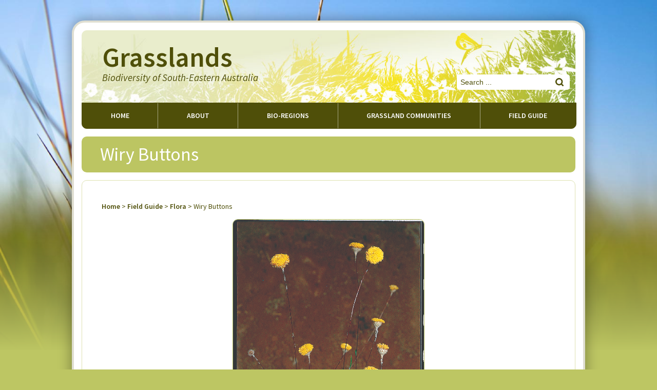

--- FILE ---
content_type: text/html; charset=utf-8
request_url: https://grasslands.ecolinc.vic.edu.au/fieldguide/flora/wiry-buttons
body_size: 9461
content:
<!DOCTYPE html>
<!-- paulirish.com/2008/conditional-stylesheets-vs-css-hacks-answer-neither/ -->
<!--[if lt IE 7]> <html class="no-js lt-ie10 lt-ie9 lt-ie8 lt-ie7" lang="en"> <![endif]-->
<!--[if IE 7]>    <html class="no-js lt-ie10 lt-ie9 lt-ie8" lang="en"> <![endif]-->
<!--[if IE 8]>    <html class="no-js lt-ie9 lt-ie10" lang="en"> <![endif]-->
<!--[if IE 9]>    <html class="no-js lt-ie10" lang="en"> <![endif]-->
<!-- Consider adding a manifest.appcache: h5bp.com/d/Offline -->
<!--[if gt IE 9]><!--> <html class="no-js" lang="en"> <!--<![endif]-->

<head profile="http://www.w3.org/1999/xhtml/vocab">
  <meta charset="utf-8">
  <meta http-equiv="Content-Type" content="text/html; charset=utf-8" />
<meta name="Generator" content="Drupal 7 (http://drupal.org)" />
<link rel="canonical" href="/fieldguide/flora/wiry-buttons" />
<link rel="shortlink" href="/node/4674" />
<link rel="shortcut icon" href="https://grasslands.ecolinc.vic.edu.au/sites/default/files/favicon.png" type="image/png" />
<link href="//fonts.googleapis.com/css?family=Source+Sans+Pro:400,400i,600,700" rel="stylesheet" type="text/css" />
  <title>Wiry Buttons | Grasslands</title>
  <style type="text/css" media="all">
@import url("https://grasslands.ecolinc.vic.edu.au/modules/system/system.base.css?snl7iq");
@import url("https://grasslands.ecolinc.vic.edu.au/modules/system/system.menus.css?snl7iq");
@import url("https://grasslands.ecolinc.vic.edu.au/modules/system/system.messages.css?snl7iq");
@import url("https://grasslands.ecolinc.vic.edu.au/modules/system/system.theme.css?snl7iq");
</style>
<style type="text/css" media="all">
@import url("https://grasslands.ecolinc.vic.edu.au/modules/comment/comment.css?snl7iq");
@import url("https://grasslands.ecolinc.vic.edu.au/modules/field/theme/field.css?snl7iq");
@import url("https://grasslands.ecolinc.vic.edu.au/modules/node/node.css?snl7iq");
@import url("https://grasslands.ecolinc.vic.edu.au/modules/search/search.css?snl7iq");
@import url("https://grasslands.ecolinc.vic.edu.au/modules/user/user.css?snl7iq");
@import url("https://grasslands.ecolinc.vic.edu.au/sites/all/modules/views/css/views.css?snl7iq");
</style>
<style type="text/css" media="all">
@import url("https://grasslands.ecolinc.vic.edu.au/sites/all/modules/ctools/css/ctools.css?snl7iq");
@import url("https://grasslands.ecolinc.vic.edu.au/sites/all/modules/custom_search/custom_search.css?snl7iq");
@import url("https://grasslands.ecolinc.vic.edu.au/sites/all/modules/node_embed/plugins/node_embed/node_embed.css?snl7iq");
</style>

<!--[if lt IE 10]>
<style type="text/css" media="all">
@import url("https://grasslands.ecolinc.vic.edu.au/sites/default/files/ctools/css/d41d8cd98f00b204e9800998ecf8427e.css?snl7iq");
</style>
<![endif]-->
<style type="text/css" media="all">
@import url("https://grasslands.ecolinc.vic.edu.au/sites/all/themes/ecolinc/css/styles.css?snl7iq");
</style>
  <script type="text/javascript" src="//ajax.googleapis.com/ajax/libs/jquery/1.12.4/jquery.min.js"></script>
<script type="text/javascript">
<!--//--><![CDATA[//><!--
window.jQuery || document.write("<script src='/sites/all/modules/jquery_update/replace/jquery/1.12/jquery.min.js'>\x3C/script>")
//--><!]]>
</script>
<script type="text/javascript" src="https://grasslands.ecolinc.vic.edu.au/misc/jquery-extend-3.4.0.js?v=1.12.4"></script>
<script type="text/javascript" src="https://grasslands.ecolinc.vic.edu.au/misc/jquery-html-prefilter-3.5.0-backport.js?v=1.12.4"></script>
<script type="text/javascript" src="https://grasslands.ecolinc.vic.edu.au/misc/jquery.once.js?v=1.2"></script>
<script type="text/javascript" src="https://grasslands.ecolinc.vic.edu.au/misc/drupal.js?snl7iq"></script>
<script type="text/javascript" src="https://grasslands.ecolinc.vic.edu.au/sites/all/modules/jquery_update/js/jquery_browser.js?v=0.0.1"></script>
<script type="text/javascript" src="https://grasslands.ecolinc.vic.edu.au/misc/form-single-submit.js?v=7.103"></script>
<script type="text/javascript" src="https://grasslands.ecolinc.vic.edu.au/sites/all/modules/entityreference/js/entityreference.js?snl7iq"></script>
<script type="text/javascript" src="https://grasslands.ecolinc.vic.edu.au/sites/all/modules/custom_search/js/custom_search.js?snl7iq"></script>
<script type="text/javascript" src="//maps.googleapis.com/maps/api/js?key=AIzaSyDwU8yv9eR11hutSXff2H84jgsCAkr9JvI&amp;sensor=true"></script>
<script type="text/javascript" src="https://grasslands.ecolinc.vic.edu.au/sites/all/themes/ecolinc/js/libs/modernizr-3.3.1.min.js?snl7iq"></script>
<script type="text/javascript">
<!--//--><![CDATA[//><!--
jQuery.extend(Drupal.settings, {"basePath":"\/","pathPrefix":"","setHasJsCookie":0,"ajaxPageState":{"theme":"ecolinc","theme_token":"yGZuNf-fA4SInqNAuxSTA1anBo7zOz1gax1q8EQPiuw","js":{"sites\/all\/themes\/ecolinc\/js\/plugins.min.js":1,"sites\/all\/themes\/ecolinc\/js\/script.min.js":1,"sites\/all\/themes\/ecolinc\/js\/imageSlider.min.js":1,"sites\/all\/themes\/ecolinc\/js\/jquery.require.min.js":1,"sites\/all\/themes\/ecolinc\/js\/flora-fauna-map.min.js":1,"sites\/all\/themes\/ecolinc\/js\/propset.min.js":1,"sites\/all\/themes\/ecolinc\/js\/tabs.min.js":1,"\/\/ajax.googleapis.com\/ajax\/libs\/jquery\/1.12.4\/jquery.min.js":1,"0":1,"misc\/jquery-extend-3.4.0.js":1,"misc\/jquery-html-prefilter-3.5.0-backport.js":1,"misc\/jquery.once.js":1,"misc\/drupal.js":1,"sites\/all\/modules\/jquery_update\/js\/jquery_browser.js":1,"misc\/form-single-submit.js":1,"sites\/all\/modules\/entityreference\/js\/entityreference.js":1,"sites\/all\/modules\/custom_search\/js\/custom_search.js":1,"\/\/maps.googleapis.com\/maps\/api\/js?key=AIzaSyDwU8yv9eR11hutSXff2H84jgsCAkr9JvI\u0026sensor=true":1,"sites\/all\/themes\/ecolinc\/js\/libs\/modernizr-3.3.1.min.js":1},"css":{"modules\/system\/system.base.css":1,"modules\/system\/system.menus.css":1,"modules\/system\/system.messages.css":1,"modules\/system\/system.theme.css":1,"modules\/comment\/comment.css":1,"modules\/field\/theme\/field.css":1,"modules\/node\/node.css":1,"modules\/search\/search.css":1,"modules\/user\/user.css":1,"sites\/all\/modules\/views\/css\/views.css":1,"sites\/all\/modules\/ctools\/css\/ctools.css":1,"sites\/all\/modules\/custom_search\/custom_search.css":1,"sites\/all\/modules\/node_embed\/plugins\/node_embed\/node_embed.css":1,"public:\/\/ctools\/css\/d41d8cd98f00b204e9800998ecf8427e.css":1,"sites\/all\/themes\/ecolinc\/css\/styles.css":1}},"custom_search":{"form_target":"_self","solr":0},"better_exposed_filters":{"views":{"latest_news":{"displays":{"block":{"filters":[]}}}}},"urlIsAjaxTrusted":{"\/fieldguide\/flora\/wiry-buttons":true}});
//--><!]]>
</script>
</head>
<body class="html not-front not-logged-in no-sidebars page-node page-node- page-node-4674 node-type-flora" >
  <!--[if lt IE 7]><p class=chromeframe>Your browser is <em>ancient!</em> <a href="http://browsehappy.com/">Upgrade to a different browser</a> or <a href="http://www.google.com/chromeframe/?redirect=true">install Google Chrome Frame</a> to experience this site.</p><![endif]-->
  <div id="skip-link">
    <a href="#main-content" class="element-invisible element-focusable">Skip to main content</a>
  </div>
    
  <div id="page-wrapper"><div id="page">

    <div id="header"><div class="section clearfix">

                                          <div id="site-name"><strong>
                <a href="/" title="Home" rel="home"><span>Grasslands</span></a>
              </strong></div>
                                            <div id="site-slogan">Biodiversity of South-Eastern Australia</div>
                  </div> <!-- /#name-and-slogan -->

          
      
        <div class="region region-header">
    <div id="block-search-form" class="block block-search">

    
  <div class="content">
    <form class="search-form" role="search" action="/fieldguide/flora/wiry-buttons" method="post" id="search-block-form" accept-charset="UTF-8"><div><div class="container-inline">
      <h2 class="element-invisible">Search form</h2>
    <div class="form-item form-type-textfield form-item-search-block-form">
  <label class="element-invisible" for="edit-search-block-form--2">Search this site </label>
 <input title="Enter the terms you wish to search for." class="custom-search-box form-text" placeholder="Search ..." type="text" id="edit-search-block-form--2" name="search_block_form" value="" size="15" maxlength="128" />
</div>
<div class="form-item form-type-select form-item-custom-search-types">
  <label for="edit-custom-search-types">Search for </label>
 <select class="custom-search-selector custom-search-types form-select" id="edit-custom-search-types" name="custom_search_types"><option value="c-all" selected="selected">-Any-</option><option value="c-page">Basic page</option><option value="c-bio_region">Bio-region</option><option value="c-fauna">Fauna</option><option value="c-flora">Flora</option><option value="c-grassland">Grassland</option><option value="c-grassland_community">Grassland Community</option></select>
</div>
<div class="form-actions form-wrapper" id="edit-actions"><input type="submit" id="edit-submit" name="op" value="Search" class="form-submit" /></div><input type="hidden" name="form_build_id" value="form-Eu4a6LKEOaHB_jlCaj260wXLeLrPgZbsqjUH-v85L50" />
<input type="hidden" name="form_id" value="search_block_form" />
</div>
</div></form>  </div>
</div>
<div id="block-menu-block-1" class="block block-menu-block">

    
  <div class="content">
    <div class="menu-block-wrapper menu-block-1 menu-name-main-menu parent-mlid-0 menu-level-1">
  <ul class="menu"><li class="first leaf menu-mlid-4384"><a href="/" title="">Home</a></li>
<li class="leaf menu-mlid-4535"><a href="/content/about">About</a></li>
<li class="leaf menu-mlid-4383"><a href="/bioregions">Bio-regions</a></li>
<li class="leaf menu-mlid-4386"><a href="/grassland_communities">Grassland Communities</a></li>
<li class="last leaf menu-mlid-1043"><a href="/fieldguide">Field guide</a></li>
</ul></div>
  </div>
</div>
  </div>

    </div> <!-- /.section, /#header -->

            <h1 class="top-title title" id="page-title">Wiry Buttons</h1>
    
    
    <div id="main-wrapper"><div id="main" class="clearfix">

	  
      <div id="content" class="column wide"><div class="section">
                  <div id="breadcrumb"><a href="/">Home</a> > <a href="/fieldguide">Field Guide</a> > <a href="/fieldguide?type=flora">Flora</a> > Wiry Buttons</div>
                        <a id="main-content"></a>
        <div class="tabs"></div>                          <div class="region region-content">
    <div id="block-system-main" class="block block-system">

    
  <div class="content">
    <div id="node-4674" class="node node-flora node-promoted clearfix">

    


            <div class="content">
                    <div class="images clearfix">
                                <div class="field field-name-field-photos field-type-image field-label-hidden">
    <div class="field-items">
              <div class="field-item even"><img src="https://grasslands.ecolinc.vic.edu.au/sites/default/files/Leptorhynchos%20tenuifolius_1.jpg" width="700" height="1016" alt="" /></div>
              <div class="field-item odd"><img src="https://grasslands.ecolinc.vic.edu.au/sites/default/files/Leptorhynchos%20tenuifolius_03_Chris%20Clarke_CC2dot5.jpg" width="1400" height="1681" alt="" /></div>
              <div class="field-item even"><img src="https://grasslands.ecolinc.vic.edu.au/sites/default/files/Leptorhynchos%20tenuifolius_04_Russel%20Best_CC2dot5.jpg" width="895" height="1735" alt="" /></div>
      </div>
</div>
            </div>

                            <div class="images-credit thumb-wrap">
                    <div class="meta-label element-invisible">Images &copy;:</div>
                    <div class="meta-value"><div class="field field-name-field-photo-credit field-type-text-long field-label-hidden"><div class="field-items"><div class="field-item even"><span class="copyright-icon">&copy;</span>Chris Clarke CC2.5, Chris Clarke CC2.5,  Russel Best CC2.5</div></div></div></div>
                </div>
                                    
        <ul id="species-menu"><li class="menu-details active"><a href="#details">Details</a></li><li class="menu-taxonomy"><a href="#taxonomy">Taxonomy</a></li><li class="menu-location"><a href="#location">Location</a></li><li class="menu-interesting-fact"><a href="#interesting-fact">Interesting Facts</a></li></ul>
        <div class="details">
            <a name="details"></a>
                        <div class="title">
                <h2 aria-hidden="true">Wiry Buttons</h2>
                                    <p class="scientific-name">Leptorhynchos tenuifolius</p>
                                <hr />
            </div>
                                        <div class="field field-name-field-flora-description field-type-text-with-summary field-label-hidden"><div class="field-items"><div class="field-item even"><p>Wiry perennial herb 10-40 cm high with much branched wiry stems with cottony hairs at the base and at the leaf joints. Sparse dark green linear leaves all the way up the stem to 4 cm long, with longer leaves at the base and leafless near the flowerhead. Leaf margins are rolled under (revolute). Undersurface of the leaves is cottony. Single small yellow button flowes 5 cm in width.</p>
</div></div></div>                        <hr />
            <table>
                <thead>
                    <tr>
                        <th colspan="2">Details</th>
                    </tr>
                </thead>
                <tbody>
                                            <tr>
                            <th>Flora Type</th>
                            <td><div class="field field-name-field-flora-type field-type-taxonomy-term-reference field-label-hidden"><div class="field-items"><div class="field-item even">Herbs</div></div></div></td>
                        </tr>
                                                                                                                                                <tr>
                            <th>Distinctive Features</th>
                            <td><div class="field field-name-field-distinctive-features field-type-text-long field-label-hidden"><div class="field-items"><div class="field-item even"><p>Flowering stem leafless in upper portion. Widespread but prefers wetter conditions than Scaly Buttons.</p>
</div></div></div></td>
                        </tr>
                                                                <tr>
                            <th>Biology</th>
                            <td><div class="field field-name-body field-type-text-with-summary field-label-hidden"><div class="field-items"><div class="field-item even"><p>Perennial. Open grassland and woodland on heavier soils that are often seasonally flooded.</p>
</div></div></div></td>
                        </tr>
                                                                                                                                                <tr>
                            <th>Native Status</th>
                            <td><div class="field field-name-field-native-status field-type-text field-label-hidden"><div class="field-items"><div class="field-item even">Native</div></div></div></td>
                        </tr>
                                                                                                        <tr>
                            <th>Flowering Time</th>
                            <td><div class="field field-name-field-flowering-time field-type-text-with-summary field-label-hidden"><div class="field-items"><div class="field-item even"><p>Oct-Mar</p>
</div></div></div></td>
                        </tr>
                                    </tbody>
            </table>
        </div>

        <div class="taxonomy">
            <a name="taxonomy"></a>
            <table>
                <thead>
                    <tr>
                        <th colspan="2">Taxonomy</th>
                    </tr>
                </thead>
                <tbody>
                                            <tr>
                            <th>Phylum</th>
                            <td><div class="field field-name-field-phylum field-type-taxonomy-term-reference field-label-hidden"><div class="field-items"><div class="field-item even">Tracheophyta (Vascular Plants)</div></div></div></td>
                        </tr>
                                                                <tr>
                            <th>Class</th>
                            <td><div class="field field-name-field-class field-type-taxonomy-term-reference field-label-hidden"><div class="field-items"><div class="field-item even">Magnoliopsida (Flowering Plants)</div></div></div></td>
                        </tr>
                                                                <tr>
                            <th>Order</th>
                            <td><div class="field field-name-field-order field-type-taxonomy-term-reference field-label-hidden"><div class="field-items"><div class="field-item even">Asterales</div></div></div></td>
                        </tr>
                                                                <tr>
                            <th>Family</th>
                            <td><div class="field field-name-field-family field-type-taxonomy-term-reference field-label-hidden"><div class="field-items"><div class="field-item even">Asteraceae</div></div></div></td>
                        </tr>
                                                                <tr>
                            <th>Genus</th>
                            <td><em><div class="field field-name-field-genus field-type-taxonomy-term-reference field-label-hidden"><div class="field-items"><div class="field-item even">Leptorhynchos</div></div></div></em></td>
                        </tr>
                                                                <tr>
                            <th>Species</th>
                            <td><em><div class="field field-name-field-species field-type-taxonomy-term-reference field-label-hidden"><div class="field-items"><div class="field-item even">tenuifolius</div></div></div></em></td>
                        </tr>
                                    </tbody>
            </table>
        </div>

        <div class="location">
            <a name="location"></a>
            <div class="fauna-map"><div class="location-map" data-locations="[{&quot;latitude&quot;:&quot;-37.8&quot;,&quot;longitude&quot;:&quot;145.2&quot;},{&quot;latitude&quot;:&quot;-37.2&quot;,&quot;longitude&quot;:&quot;141.1&quot;},{&quot;latitude&quot;:&quot;-37.4&quot;,&quot;longitude&quot;:&quot;143.3&quot;},{&quot;latitude&quot;:&quot;-37.9&quot;,&quot;longitude&quot;:&quot;145.2&quot;},{&quot;latitude&quot;:&quot;-37.8&quot;,&quot;longitude&quot;:&quot;145.1&quot;},{&quot;latitude&quot;:&quot;-38.1&quot;,&quot;longitude&quot;:&quot;145.2&quot;},{&quot;latitude&quot;:&quot;-38.2&quot;,&quot;longitude&quot;:&quot;146.8&quot;},{&quot;latitude&quot;:&quot;-38.5&quot;,&quot;longitude&quot;:&quot;145.4&quot;},{&quot;latitude&quot;:&quot;-37.9&quot;,&quot;longitude&quot;:&quot;145.3&quot;},{&quot;latitude&quot;:&quot;-37.9&quot;,&quot;longitude&quot;:&quot;145.3&quot;},{&quot;latitude&quot;:&quot;-38.2&quot;,&quot;longitude&quot;:&quot;144&quot;},{&quot;latitude&quot;:&quot;-37.7&quot;,&quot;longitude&quot;:&quot;145.1&quot;},{&quot;latitude&quot;:&quot;-38.3&quot;,&quot;longitude&quot;:&quot;145.1&quot;},{&quot;latitude&quot;:&quot;-37.2&quot;,&quot;longitude&quot;:&quot;142.9&quot;},{&quot;latitude&quot;:&quot;-37.1&quot;,&quot;longitude&quot;:&quot;142.9&quot;},{&quot;latitude&quot;:&quot;-38.7&quot;,&quot;longitude&quot;:&quot;145.9&quot;},{&quot;latitude&quot;:&quot;-37.8&quot;,&quot;longitude&quot;:&quot;144.1&quot;},{&quot;latitude&quot;:&quot;-37.2&quot;,&quot;longitude&quot;:&quot;142.1&quot;},{&quot;latitude&quot;:&quot;-37.2&quot;,&quot;longitude&quot;:&quot;142.3&quot;},{&quot;latitude&quot;:&quot;-38.3&quot;,&quot;longitude&quot;:&quot;146.7&quot;},{&quot;latitude&quot;:&quot;-38.3&quot;,&quot;longitude&quot;:&quot;146.7&quot;},{&quot;latitude&quot;:&quot;-37.2333&quot;,&quot;longitude&quot;:&quot;144.4167&quot;},{&quot;latitude&quot;:&quot;-38.2667&quot;,&quot;longitude&quot;:&quot;142.0833&quot;},{&quot;latitude&quot;:&quot;-37.85&quot;,&quot;longitude&quot;:&quot;145.3667&quot;},{&quot;latitude&quot;:&quot;-37.7667&quot;,&quot;longitude&quot;:&quot;145.5167&quot;},{&quot;latitude&quot;:&quot;-37.5&quot;,&quot;longitude&quot;:&quot;144.5667&quot;},{&quot;latitude&quot;:&quot;-37.4167&quot;,&quot;longitude&quot;:&quot;143.9&quot;},{&quot;latitude&quot;:&quot;-37.47&quot;,&quot;longitude&quot;:&quot;144.68&quot;},{&quot;latitude&quot;:&quot;-37.4&quot;,&quot;longitude&quot;:&quot;149.4&quot;},{&quot;latitude&quot;:&quot;-37.4&quot;,&quot;longitude&quot;:&quot;143.9&quot;},{&quot;latitude&quot;:&quot;-37.2&quot;,&quot;longitude&quot;:&quot;143.5&quot;},{&quot;latitude&quot;:&quot;-36.6&quot;,&quot;longitude&quot;:&quot;145.1&quot;},{&quot;latitude&quot;:&quot;-36.7&quot;,&quot;longitude&quot;:&quot;144.9&quot;},{&quot;latitude&quot;:&quot;-37.8&quot;,&quot;longitude&quot;:&quot;144.1&quot;},{&quot;latitude&quot;:&quot;-37.8&quot;,&quot;longitude&quot;:&quot;144.1&quot;},{&quot;latitude&quot;:&quot;-37.9&quot;,&quot;longitude&quot;:&quot;145.2&quot;},{&quot;latitude&quot;:&quot;-37.7&quot;,&quot;longitude&quot;:&quot;145.2&quot;},{&quot;latitude&quot;:&quot;-37.7&quot;,&quot;longitude&quot;:&quot;145.2&quot;},{&quot;latitude&quot;:&quot;-37.8&quot;,&quot;longitude&quot;:&quot;145.2&quot;},{&quot;latitude&quot;:&quot;-37.7&quot;,&quot;longitude&quot;:&quot;145&quot;},{&quot;latitude&quot;:&quot;-37.1&quot;,&quot;longitude&quot;:&quot;144.2&quot;},{&quot;latitude&quot;:&quot;-37&quot;,&quot;longitude&quot;:&quot;144.2&quot;},{&quot;latitude&quot;:&quot;-36.8&quot;,&quot;longitude&quot;:&quot;144.7&quot;},{&quot;latitude&quot;:&quot;-37.1&quot;,&quot;longitude&quot;:&quot;144.2&quot;},{&quot;latitude&quot;:&quot;-37.2&quot;,&quot;longitude&quot;:&quot;143.4&quot;},{&quot;latitude&quot;:&quot;-36.9&quot;,&quot;longitude&quot;:&quot;142.5&quot;},{&quot;latitude&quot;:&quot;-37&quot;,&quot;longitude&quot;:&quot;143.7&quot;},{&quot;latitude&quot;:&quot;-37&quot;,&quot;longitude&quot;:&quot;143.7&quot;},{&quot;latitude&quot;:&quot;-37&quot;,&quot;longitude&quot;:&quot;143.7&quot;},{&quot;latitude&quot;:&quot;-37.1&quot;,&quot;longitude&quot;:&quot;143.4&quot;},{&quot;latitude&quot;:&quot;-37.8&quot;,&quot;longitude&quot;:&quot;145.3&quot;},{&quot;latitude&quot;:&quot;-37.461747&quot;,&quot;longitude&quot;:&quot;144.677452&quot;},{&quot;latitude&quot;:&quot;-37.95&quot;,&quot;longitude&quot;:&quot;145&quot;},{&quot;latitude&quot;:&quot;-37.8&quot;,&quot;longitude&quot;:&quot;145.2667&quot;},{&quot;latitude&quot;:&quot;-37.8667&quot;,&quot;longitude&quot;:&quot;144.2167&quot;},{&quot;latitude&quot;:&quot;-37.9667&quot;,&quot;longitude&quot;:&quot;145.05&quot;},{&quot;latitude&quot;:&quot;-37.9667&quot;,&quot;longitude&quot;:&quot;145.05&quot;},{&quot;latitude&quot;:&quot;-37.4667&quot;,&quot;longitude&quot;:&quot;144.6667&quot;},{&quot;latitude&quot;:&quot;-37.8&quot;,&quot;longitude&quot;:&quot;145.2&quot;},{&quot;latitude&quot;:&quot;-37.7&quot;,&quot;longitude&quot;:&quot;145.1&quot;},{&quot;latitude&quot;:&quot;-37.7&quot;,&quot;longitude&quot;:&quot;145.1&quot;},{&quot;latitude&quot;:&quot;-37.6&quot;,&quot;longitude&quot;:&quot;144.9&quot;},{&quot;latitude&quot;:&quot;-36.9&quot;,&quot;longitude&quot;:&quot;148.2&quot;},{&quot;latitude&quot;:&quot;-37.4&quot;,&quot;longitude&quot;:&quot;144.6&quot;},{&quot;latitude&quot;:&quot;-37.5&quot;,&quot;longitude&quot;:&quot;143.8&quot;},{&quot;latitude&quot;:&quot;-37.9&quot;,&quot;longitude&quot;:&quot;146.7&quot;},{&quot;latitude&quot;:&quot;-37.9&quot;,&quot;longitude&quot;:&quot;146.7&quot;},{&quot;latitude&quot;:&quot;-36.5&quot;,&quot;longitude&quot;:&quot;141.1&quot;},{&quot;latitude&quot;:&quot;-37.9&quot;,&quot;longitude&quot;:&quot;145&quot;},{&quot;latitude&quot;:&quot;-38.4&quot;,&quot;longitude&quot;:&quot;143.2&quot;},{&quot;latitude&quot;:&quot;-37.8&quot;,&quot;longitude&quot;:&quot;145&quot;},{&quot;latitude&quot;:&quot;-38.2&quot;,&quot;longitude&quot;:&quot;146.4&quot;},{&quot;latitude&quot;:&quot;-38.2&quot;,&quot;longitude&quot;:&quot;146.5&quot;},{&quot;latitude&quot;:&quot;-37.6&quot;,&quot;longitude&quot;:&quot;144.7&quot;},{&quot;latitude&quot;:&quot;-37.8&quot;,&quot;longitude&quot;:&quot;145&quot;},{&quot;latitude&quot;:&quot;-38.2&quot;,&quot;longitude&quot;:&quot;145.1&quot;},{&quot;latitude&quot;:&quot;-37.1&quot;,&quot;longitude&quot;:&quot;144.3&quot;},{&quot;latitude&quot;:&quot;-36.2&quot;,&quot;longitude&quot;:&quot;146.5&quot;},{&quot;latitude&quot;:&quot;-37.1&quot;,&quot;longitude&quot;:&quot;144.2&quot;},{&quot;latitude&quot;:&quot;-37&quot;,&quot;longitude&quot;:&quot;144.2&quot;},{&quot;latitude&quot;:&quot;-37&quot;,&quot;longitude&quot;:&quot;144.2&quot;},{&quot;latitude&quot;:&quot;-37.5&quot;,&quot;longitude&quot;:&quot;144.9&quot;},{&quot;latitude&quot;:&quot;-37.5&quot;,&quot;longitude&quot;:&quot;145&quot;},{&quot;latitude&quot;:&quot;-38.4&quot;,&quot;longitude&quot;:&quot;146.9&quot;},{&quot;latitude&quot;:&quot;-37.5&quot;,&quot;longitude&quot;:&quot;144.9&quot;},{&quot;latitude&quot;:&quot;-37.7&quot;,&quot;longitude&quot;:&quot;145&quot;},{&quot;latitude&quot;:&quot;-37.62053&quot;,&quot;longitude&quot;:&quot;140.53751&quot;},{&quot;latitude&quot;:&quot;-37.500393&quot;,&quot;longitude&quot;:&quot;140.421946&quot;},{&quot;latitude&quot;:&quot;-37.75&quot;,&quot;longitude&quot;:&quot;145&quot;},{&quot;latitude&quot;:&quot;-38.8167&quot;,&quot;longitude&quot;:&quot;146.2167&quot;},{&quot;latitude&quot;:&quot;-38.4667&quot;,&quot;longitude&quot;:&quot;142.95&quot;},{&quot;latitude&quot;:&quot;-37.5167&quot;,&quot;longitude&quot;:&quot;145.1167&quot;},{&quot;latitude&quot;:&quot;-37.7667&quot;,&quot;longitude&quot;:&quot;145.3167&quot;},{&quot;latitude&quot;:&quot;-38.05&quot;,&quot;longitude&quot;:&quot;146.6833&quot;},{&quot;latitude&quot;:&quot;-38.0833&quot;,&quot;longitude&quot;:&quot;146.6333&quot;},{&quot;latitude&quot;:&quot;-37.3&quot;,&quot;longitude&quot;:&quot;149.4&quot;},{&quot;latitude&quot;:&quot;-37.6&quot;,&quot;longitude&quot;:&quot;145.1&quot;},{&quot;latitude&quot;:&quot;-37.6&quot;,&quot;longitude&quot;:&quot;145.2&quot;},{&quot;latitude&quot;:&quot;-37.6&quot;,&quot;longitude&quot;:&quot;145.2&quot;},{&quot;latitude&quot;:&quot;-37.6&quot;,&quot;longitude&quot;:&quot;145.2&quot;},{&quot;latitude&quot;:&quot;-38.6&quot;,&quot;longitude&quot;:&quot;146.6&quot;},{&quot;latitude&quot;:&quot;-37.4&quot;,&quot;longitude&quot;:&quot;144.6&quot;},{&quot;latitude&quot;:&quot;-37.7&quot;,&quot;longitude&quot;:&quot;143.4&quot;},{&quot;latitude&quot;:&quot;-37.7&quot;,&quot;longitude&quot;:&quot;143.6&quot;},{&quot;latitude&quot;:&quot;-38.2&quot;,&quot;longitude&quot;:&quot;146.9&quot;},{&quot;latitude&quot;:&quot;-38&quot;,&quot;longitude&quot;:&quot;145.4&quot;},{&quot;latitude&quot;:&quot;-38&quot;,&quot;longitude&quot;:&quot;145.4&quot;},{&quot;latitude&quot;:&quot;-37.7&quot;,&quot;longitude&quot;:&quot;145.1&quot;},{&quot;latitude&quot;:&quot;-37.7&quot;,&quot;longitude&quot;:&quot;145.1&quot;},{&quot;latitude&quot;:&quot;-38.2&quot;,&quot;longitude&quot;:&quot;145.1&quot;},{&quot;latitude&quot;:&quot;-37.7&quot;,&quot;longitude&quot;:&quot;145.1&quot;},{&quot;latitude&quot;:&quot;-37.7&quot;,&quot;longitude&quot;:&quot;145&quot;},{&quot;latitude&quot;:&quot;-37.7&quot;,&quot;longitude&quot;:&quot;145.3&quot;},{&quot;latitude&quot;:&quot;-37.7&quot;,&quot;longitude&quot;:&quot;145.3&quot;},{&quot;latitude&quot;:&quot;-37.6&quot;,&quot;longitude&quot;:&quot;145.1&quot;},{&quot;latitude&quot;:&quot;-37.8&quot;,&quot;longitude&quot;:&quot;145.2&quot;},{&quot;latitude&quot;:&quot;-37.8&quot;,&quot;longitude&quot;:&quot;145.2&quot;},{&quot;latitude&quot;:&quot;-36.8&quot;,&quot;longitude&quot;:&quot;147.2&quot;},{&quot;latitude&quot;:&quot;-37.2&quot;,&quot;longitude&quot;:&quot;143.4&quot;},{&quot;latitude&quot;:&quot;-37.2&quot;,&quot;longitude&quot;:&quot;143.5&quot;},{&quot;latitude&quot;:&quot;-37.3&quot;,&quot;longitude&quot;:&quot;143.6&quot;},{&quot;latitude&quot;:&quot;-37.3&quot;,&quot;longitude&quot;:&quot;143.8&quot;},{&quot;latitude&quot;:&quot;-37.3&quot;,&quot;longitude&quot;:&quot;143.8&quot;},{&quot;latitude&quot;:&quot;-37.5&quot;,&quot;longitude&quot;:&quot;144.9&quot;},{&quot;latitude&quot;:&quot;-38&quot;,&quot;longitude&quot;:&quot;144.1&quot;},{&quot;latitude&quot;:&quot;-37.7&quot;,&quot;longitude&quot;:&quot;145.2&quot;},{&quot;latitude&quot;:&quot;-37.7&quot;,&quot;longitude&quot;:&quot;145.2&quot;},{&quot;latitude&quot;:&quot;-37.8&quot;,&quot;longitude&quot;:&quot;145.2&quot;},{&quot;latitude&quot;:&quot;-37.7&quot;,&quot;longitude&quot;:&quot;145.2&quot;},{&quot;latitude&quot;:&quot;-37.7&quot;,&quot;longitude&quot;:&quot;145.1&quot;},{&quot;latitude&quot;:&quot;-37.7&quot;,&quot;longitude&quot;:&quot;145.2&quot;},{&quot;latitude&quot;:&quot;-37.7&quot;,&quot;longitude&quot;:&quot;145.2&quot;},{&quot;latitude&quot;:&quot;-37.7&quot;,&quot;longitude&quot;:&quot;145.2&quot;},{&quot;latitude&quot;:&quot;-37.6&quot;,&quot;longitude&quot;:&quot;144.9&quot;},{&quot;latitude&quot;:&quot;-37.8&quot;,&quot;longitude&quot;:&quot;145&quot;},{&quot;latitude&quot;:&quot;-37.7&quot;,&quot;longitude&quot;:&quot;145.1&quot;},{&quot;latitude&quot;:&quot;-37.9512&quot;,&quot;longitude&quot;:&quot;145.3269&quot;},{&quot;latitude&quot;:&quot;-37.8167&quot;,&quot;longitude&quot;:&quot;145.2333&quot;},{&quot;latitude&quot;:&quot;-37.8167&quot;,&quot;longitude&quot;:&quot;145.2333&quot;},{&quot;latitude&quot;:&quot;-37.9167&quot;,&quot;longitude&quot;:&quot;145.1167&quot;},{&quot;latitude&quot;:&quot;-37.4167&quot;,&quot;longitude&quot;:&quot;143.9&quot;},{&quot;latitude&quot;:&quot;-37.95&quot;,&quot;longitude&quot;:&quot;145.3667&quot;},{&quot;latitude&quot;:&quot;-37.9167&quot;,&quot;longitude&quot;:&quot;145.1167&quot;},{&quot;latitude&quot;:&quot;-37.8167&quot;,&quot;longitude&quot;:&quot;145.2167&quot;},{&quot;latitude&quot;:&quot;-38.05&quot;,&quot;longitude&quot;:&quot;145.4167&quot;},{&quot;latitude&quot;:&quot;-37.7167&quot;,&quot;longitude&quot;:&quot;145.15&quot;},{&quot;latitude&quot;:&quot;-37.5167&quot;,&quot;longitude&quot;:&quot;145.1167&quot;},{&quot;latitude&quot;:&quot;-37.7667&quot;,&quot;longitude&quot;:&quot;145.35&quot;},{&quot;latitude&quot;:&quot;-37.3167&quot;,&quot;longitude&quot;:&quot;142.3667&quot;},{&quot;latitude&quot;:&quot;-37.9167&quot;,&quot;longitude&quot;:&quot;145.3&quot;},{&quot;latitude&quot;:&quot;-38.1667&quot;,&quot;longitude&quot;:&quot;147.1667&quot;},{&quot;latitude&quot;:&quot;-38.08&quot;,&quot;longitude&quot;:&quot;145.57&quot;},{&quot;latitude&quot;:&quot;-38.08&quot;,&quot;longitude&quot;:&quot;145.57&quot;},{&quot;latitude&quot;:&quot;-37.445095&quot;,&quot;longitude&quot;:&quot;144.66364&quot;},{&quot;latitude&quot;:&quot;-38.18145&quot;,&quot;longitude&quot;:&quot;146.29987&quot;},{&quot;latitude&quot;:&quot;-37.6&quot;,&quot;longitude&quot;:&quot;140.5&quot;},{&quot;latitude&quot;:&quot;-38.415367&quot;,&quot;longitude&quot;:&quot;144.184415&quot;},{&quot;latitude&quot;:&quot;-37.500393&quot;,&quot;longitude&quot;:&quot;140.421946&quot;},{&quot;latitude&quot;:&quot;-37.602615&quot;,&quot;longitude&quot;:&quot;140.482225&quot;},{&quot;latitude&quot;:&quot;-37.3062&quot;,&quot;longitude&quot;:&quot;140.8353&quot;},{&quot;latitude&quot;:&quot;-38&quot;,&quot;longitude&quot;:&quot;145&quot;},{&quot;latitude&quot;:&quot;-37.9167&quot;,&quot;longitude&quot;:&quot;145.2167&quot;},{&quot;latitude&quot;:&quot;-37.6&quot;,&quot;longitude&quot;:&quot;140.5&quot;},{&quot;latitude&quot;:&quot;-38.05&quot;,&quot;longitude&quot;:&quot;140.93&quot;},{&quot;latitude&quot;:&quot;-37.5167&quot;,&quot;longitude&quot;:&quot;140.45&quot;},{&quot;latitude&quot;:&quot;-38.0167&quot;,&quot;longitude&quot;:&quot;145.35&quot;},{&quot;latitude&quot;:&quot;-38.1167&quot;,&quot;longitude&quot;:&quot;141.6167&quot;},{&quot;latitude&quot;:&quot;-37.8333&quot;,&quot;longitude&quot;:&quot;145.35&quot;},{&quot;latitude&quot;:&quot;-37.8333&quot;,&quot;longitude&quot;:&quot;145.35&quot;},{&quot;latitude&quot;:&quot;-38&quot;,&quot;longitude&quot;:&quot;145&quot;},{&quot;latitude&quot;:&quot;-37.7667&quot;,&quot;longitude&quot;:&quot;147.3667&quot;},{&quot;latitude&quot;:&quot;-37.2833&quot;,&quot;longitude&quot;:&quot;142.9333&quot;},{&quot;latitude&quot;:&quot;-37.35&quot;,&quot;longitude&quot;:&quot;144.15&quot;},{&quot;latitude&quot;:&quot;-37.35&quot;,&quot;longitude&quot;:&quot;144.15&quot;},{&quot;latitude&quot;:&quot;-37.3&quot;,&quot;longitude&quot;:&quot;142.7667&quot;},{&quot;latitude&quot;:&quot;-37.5667&quot;,&quot;longitude&quot;:&quot;143.85&quot;},{&quot;latitude&quot;:&quot;-37.05&quot;,&quot;longitude&quot;:&quot;144.2833&quot;},{&quot;latitude&quot;:&quot;-37.8333&quot;,&quot;longitude&quot;:&quot;145.35&quot;},{&quot;latitude&quot;:&quot;-37.5667&quot;,&quot;longitude&quot;:&quot;143.85&quot;},{&quot;latitude&quot;:&quot;-37.8167&quot;,&quot;longitude&quot;:&quot;145.2167&quot;},{&quot;latitude&quot;:&quot;-37.5667&quot;,&quot;longitude&quot;:&quot;145.1&quot;},{&quot;latitude&quot;:&quot;-37.3667&quot;,&quot;longitude&quot;:&quot;144.5667&quot;},{&quot;latitude&quot;:&quot;-37.5833&quot;,&quot;longitude&quot;:&quot;142.75&quot;},{&quot;latitude&quot;:&quot;-37.8167&quot;,&quot;longitude&quot;:&quot;147.6&quot;},{&quot;latitude&quot;:&quot;-37.5667&quot;,&quot;longitude&quot;:&quot;145.1&quot;},{&quot;latitude&quot;:&quot;-36.7667&quot;,&quot;longitude&quot;:&quot;144.2667&quot;},{&quot;latitude&quot;:&quot;-37.8333&quot;,&quot;longitude&quot;:&quot;145.35&quot;},{&quot;latitude&quot;:&quot;-37.8167&quot;,&quot;longitude&quot;:&quot;147.6&quot;},{&quot;latitude&quot;:&quot;-37.5&quot;,&quot;longitude&quot;:&quot;142&quot;},{&quot;latitude&quot;:&quot;-37.82&quot;,&quot;longitude&quot;:&quot;144.97&quot;},{&quot;latitude&quot;:&quot;-37.42017&quot;,&quot;longitude&quot;:&quot;144.55417&quot;},{&quot;latitude&quot;:&quot;-37.448013&quot;,&quot;longitude&quot;:&quot;144.663&quot;},{&quot;latitude&quot;:&quot;-37.115643&quot;,&quot;longitude&quot;:&quot;144.25255&quot;},{&quot;latitude&quot;:&quot;-37.90796&quot;,&quot;longitude&quot;:&quot;144.48798&quot;},{&quot;latitude&quot;:&quot;-37.468212&quot;,&quot;longitude&quot;:&quot;144.65338&quot;},{&quot;latitude&quot;:&quot;-37.7508&quot;,&quot;longitude&quot;:&quot;145.19817&quot;},{&quot;latitude&quot;:&quot;-38.05931&quot;,&quot;longitude&quot;:&quot;142.76794&quot;},{&quot;latitude&quot;:&quot;-37.8068&quot;,&quot;longitude&quot;:&quot;145.21036&quot;},{&quot;latitude&quot;:&quot;-37.419052&quot;,&quot;longitude&quot;:&quot;144.55408&quot;},{&quot;latitude&quot;:&quot;-37.436985&quot;,&quot;longitude&quot;:&quot;144.66054&quot;},{&quot;latitude&quot;:&quot;-37.86559&quot;,&quot;longitude&quot;:&quot;144.23312&quot;},{&quot;latitude&quot;:&quot;-37.882614&quot;,&quot;longitude&quot;:&quot;144.17896&quot;},{&quot;latitude&quot;:&quot;-37.302155&quot;,&quot;longitude&quot;:&quot;144.97018&quot;},{&quot;latitude&quot;:&quot;-37.750153&quot;,&quot;longitude&quot;:&quot;145.19768&quot;},{&quot;latitude&quot;:&quot;-37.775414&quot;,&quot;longitude&quot;:&quot;145.22023&quot;},{&quot;latitude&quot;:&quot;-37&quot;,&quot;longitude&quot;:&quot;141.8&quot;},{&quot;latitude&quot;:&quot;-37.8&quot;,&quot;longitude&quot;:&quot;145.2&quot;},{&quot;latitude&quot;:&quot;-37.8&quot;,&quot;longitude&quot;:&quot;145.2&quot;},{&quot;latitude&quot;:&quot;-37.7&quot;,&quot;longitude&quot;:&quot;145.2&quot;},{&quot;latitude&quot;:&quot;-37.6&quot;,&quot;longitude&quot;:&quot;145.1&quot;},{&quot;latitude&quot;:&quot;-37.6&quot;,&quot;longitude&quot;:&quot;145.1&quot;},{&quot;latitude&quot;:&quot;-37.6&quot;,&quot;longitude&quot;:&quot;145.1&quot;},{&quot;latitude&quot;:&quot;-37.6&quot;,&quot;longitude&quot;:&quot;145.2&quot;},{&quot;latitude&quot;:&quot;-37.6&quot;,&quot;longitude&quot;:&quot;145.1&quot;},{&quot;latitude&quot;:&quot;-37.6&quot;,&quot;longitude&quot;:&quot;145.1&quot;},{&quot;latitude&quot;:&quot;-38&quot;,&quot;longitude&quot;:&quot;141.6&quot;},{&quot;latitude&quot;:&quot;-37.7&quot;,&quot;longitude&quot;:&quot;143.5&quot;},{&quot;latitude&quot;:&quot;-37.2&quot;,&quot;longitude&quot;:&quot;144.9&quot;},{&quot;latitude&quot;:&quot;-37.8&quot;,&quot;longitude&quot;:&quot;143.7&quot;},{&quot;latitude&quot;:&quot;-37.5&quot;,&quot;longitude&quot;:&quot;143.7&quot;},{&quot;latitude&quot;:&quot;-37.3&quot;,&quot;longitude&quot;:&quot;144&quot;},{&quot;latitude&quot;:&quot;-37.4&quot;,&quot;longitude&quot;:&quot;143.3&quot;},{&quot;latitude&quot;:&quot;-37.6&quot;,&quot;longitude&quot;:&quot;143.6&quot;},{&quot;latitude&quot;:&quot;-37.5&quot;,&quot;longitude&quot;:&quot;143.7&quot;},{&quot;latitude&quot;:&quot;-37.4&quot;,&quot;longitude&quot;:&quot;143.4&quot;},{&quot;latitude&quot;:&quot;-37.6&quot;,&quot;longitude&quot;:&quot;143.6&quot;},{&quot;latitude&quot;:&quot;-38&quot;,&quot;longitude&quot;:&quot;144&quot;},{&quot;latitude&quot;:&quot;-37.6&quot;,&quot;longitude&quot;:&quot;143.8&quot;},{&quot;latitude&quot;:&quot;-37.5&quot;,&quot;longitude&quot;:&quot;143.7&quot;},{&quot;latitude&quot;:&quot;-37.4&quot;,&quot;longitude&quot;:&quot;143.8&quot;},{&quot;latitude&quot;:&quot;-37.6&quot;,&quot;longitude&quot;:&quot;143.5&quot;},{&quot;latitude&quot;:&quot;-37.5&quot;,&quot;longitude&quot;:&quot;143.9&quot;},{&quot;latitude&quot;:&quot;-37.5&quot;,&quot;longitude&quot;:&quot;143.4&quot;},{&quot;latitude&quot;:&quot;-37.4&quot;,&quot;longitude&quot;:&quot;143.9&quot;},{&quot;latitude&quot;:&quot;-37.5&quot;,&quot;longitude&quot;:&quot;143.5&quot;},{&quot;latitude&quot;:&quot;-37.6&quot;,&quot;longitude&quot;:&quot;142.1&quot;},{&quot;latitude&quot;:&quot;-37.2&quot;,&quot;longitude&quot;:&quot;142.7&quot;},{&quot;latitude&quot;:&quot;-37&quot;,&quot;longitude&quot;:&quot;142.7&quot;},{&quot;latitude&quot;:&quot;-36.7&quot;,&quot;longitude&quot;:&quot;142.4&quot;},{&quot;latitude&quot;:&quot;-36.9&quot;,&quot;longitude&quot;:&quot;142.4&quot;},{&quot;latitude&quot;:&quot;-37.2&quot;,&quot;longitude&quot;:&quot;142.3&quot;},{&quot;latitude&quot;:&quot;-37.2&quot;,&quot;longitude&quot;:&quot;142.4&quot;},{&quot;latitude&quot;:&quot;-37.5&quot;,&quot;longitude&quot;:&quot;142.4&quot;},{&quot;latitude&quot;:&quot;-37.3&quot;,&quot;longitude&quot;:&quot;142.3&quot;},{&quot;latitude&quot;:&quot;-37.3&quot;,&quot;longitude&quot;:&quot;141.1&quot;},{&quot;latitude&quot;:&quot;-37.4&quot;,&quot;longitude&quot;:&quot;141.1&quot;},{&quot;latitude&quot;:&quot;-37.6&quot;,&quot;longitude&quot;:&quot;141.2&quot;},{&quot;latitude&quot;:&quot;-37.1&quot;,&quot;longitude&quot;:&quot;141.1&quot;},{&quot;latitude&quot;:&quot;-37.4&quot;,&quot;longitude&quot;:&quot;141.1&quot;},{&quot;latitude&quot;:&quot;-37.3&quot;,&quot;longitude&quot;:&quot;141.1&quot;},{&quot;latitude&quot;:&quot;-38&quot;,&quot;longitude&quot;:&quot;141.3&quot;},{&quot;latitude&quot;:&quot;-37.8&quot;,&quot;longitude&quot;:&quot;141.3&quot;},{&quot;latitude&quot;:&quot;-37.8&quot;,&quot;longitude&quot;:&quot;141.4&quot;},{&quot;latitude&quot;:&quot;-37.7&quot;,&quot;longitude&quot;:&quot;141.3&quot;},{&quot;latitude&quot;:&quot;-38.2&quot;,&quot;longitude&quot;:&quot;142&quot;},{&quot;latitude&quot;:&quot;-37.1&quot;,&quot;longitude&quot;:&quot;142&quot;},{&quot;latitude&quot;:&quot;-37.3&quot;,&quot;longitude&quot;:&quot;143.9&quot;},{&quot;latitude&quot;:&quot;-37.7&quot;,&quot;longitude&quot;:&quot;144&quot;},{&quot;latitude&quot;:&quot;-37.7&quot;,&quot;longitude&quot;:&quot;144&quot;},{&quot;latitude&quot;:&quot;-37.8&quot;,&quot;longitude&quot;:&quot;143.7&quot;},{&quot;latitude&quot;:&quot;-37.8&quot;,&quot;longitude&quot;:&quot;143.7&quot;},{&quot;latitude&quot;:&quot;-37.2&quot;,&quot;longitude&quot;:&quot;142.9&quot;},{&quot;latitude&quot;:&quot;-37.7&quot;,&quot;longitude&quot;:&quot;141.2&quot;},{&quot;latitude&quot;:&quot;-38&quot;,&quot;longitude&quot;:&quot;145.2&quot;},{&quot;latitude&quot;:&quot;-37.7&quot;,&quot;longitude&quot;:&quot;145&quot;},{&quot;latitude&quot;:&quot;-37.9&quot;,&quot;longitude&quot;:&quot;145.1&quot;},{&quot;latitude&quot;:&quot;-37.6&quot;,&quot;longitude&quot;:&quot;144.7&quot;},{&quot;latitude&quot;:&quot;-37.8&quot;,&quot;longitude&quot;:&quot;145.2&quot;},{&quot;latitude&quot;:&quot;-38.1&quot;,&quot;longitude&quot;:&quot;146.5&quot;},{&quot;latitude&quot;:&quot;-38.2&quot;,&quot;longitude&quot;:&quot;146.5&quot;},{&quot;latitude&quot;:&quot;-38.1&quot;,&quot;longitude&quot;:&quot;146.4&quot;},{&quot;latitude&quot;:&quot;-38.2&quot;,&quot;longitude&quot;:&quot;146.5&quot;},{&quot;latitude&quot;:&quot;-38.2&quot;,&quot;longitude&quot;:&quot;146.5&quot;},{&quot;latitude&quot;:&quot;-38.2&quot;,&quot;longitude&quot;:&quot;146.4&quot;},{&quot;latitude&quot;:&quot;-37.8&quot;,&quot;longitude&quot;:&quot;145.1&quot;},{&quot;latitude&quot;:&quot;-37.6&quot;,&quot;longitude&quot;:&quot;145.2&quot;},{&quot;latitude&quot;:&quot;-37.6&quot;,&quot;longitude&quot;:&quot;144.9&quot;},{&quot;latitude&quot;:&quot;-37.7&quot;,&quot;longitude&quot;:&quot;145.1&quot;},{&quot;latitude&quot;:&quot;-38.6&quot;,&quot;longitude&quot;:&quot;145.5&quot;},{&quot;latitude&quot;:&quot;-37.8&quot;,&quot;longitude&quot;:&quot;145.2&quot;},{&quot;latitude&quot;:&quot;-37.8&quot;,&quot;longitude&quot;:&quot;145.1&quot;},{&quot;latitude&quot;:&quot;-37.9&quot;,&quot;longitude&quot;:&quot;145&quot;},{&quot;latitude&quot;:&quot;-37.8&quot;,&quot;longitude&quot;:&quot;145.1&quot;},{&quot;latitude&quot;:&quot;-37.8&quot;,&quot;longitude&quot;:&quot;145.2&quot;},{&quot;latitude&quot;:&quot;-37.8&quot;,&quot;longitude&quot;:&quot;145.2&quot;},{&quot;latitude&quot;:&quot;-37.6&quot;,&quot;longitude&quot;:&quot;142.2&quot;},{&quot;latitude&quot;:&quot;-37.8&quot;,&quot;longitude&quot;:&quot;145.2&quot;},{&quot;latitude&quot;:&quot;-37.8&quot;,&quot;longitude&quot;:&quot;145.3&quot;},{&quot;latitude&quot;:&quot;-37.2&quot;,&quot;longitude&quot;:&quot;144.3&quot;},{&quot;latitude&quot;:&quot;-37.3&quot;,&quot;longitude&quot;:&quot;142.5&quot;},{&quot;latitude&quot;:&quot;-37.4&quot;,&quot;longitude&quot;:&quot;144.2&quot;},{&quot;latitude&quot;:&quot;-37.8&quot;,&quot;longitude&quot;:&quot;143.8&quot;},{&quot;latitude&quot;:&quot;-36.5&quot;,&quot;longitude&quot;:&quot;144.4&quot;},{&quot;latitude&quot;:&quot;-37.2&quot;,&quot;longitude&quot;:&quot;144.6&quot;},{&quot;latitude&quot;:&quot;-36.6&quot;,&quot;longitude&quot;:&quot;145&quot;},{&quot;latitude&quot;:&quot;-36.9&quot;,&quot;longitude&quot;:&quot;143.5&quot;},{&quot;latitude&quot;:&quot;-37.7&quot;,&quot;longitude&quot;:&quot;144&quot;},{&quot;latitude&quot;:&quot;-37.4&quot;,&quot;longitude&quot;:&quot;143.8&quot;},{&quot;latitude&quot;:&quot;-36.7&quot;,&quot;longitude&quot;:&quot;143.6&quot;},{&quot;latitude&quot;:&quot;-36.8&quot;,&quot;longitude&quot;:&quot;144.7&quot;},{&quot;latitude&quot;:&quot;-37.4&quot;,&quot;longitude&quot;:&quot;142.3&quot;},{&quot;latitude&quot;:&quot;-37.4&quot;,&quot;longitude&quot;:&quot;142.3&quot;},{&quot;latitude&quot;:&quot;-36.8&quot;,&quot;longitude&quot;:&quot;141.6&quot;},{&quot;latitude&quot;:&quot;-37.5&quot;,&quot;longitude&quot;:&quot;143.7&quot;},{&quot;latitude&quot;:&quot;-37.7&quot;,&quot;longitude&quot;:&quot;143.4&quot;},{&quot;latitude&quot;:&quot;-37.5&quot;,&quot;longitude&quot;:&quot;144.9&quot;},{&quot;latitude&quot;:&quot;-38&quot;,&quot;longitude&quot;:&quot;145.5&quot;},{&quot;latitude&quot;:&quot;-37.6&quot;,&quot;longitude&quot;:&quot;144.9&quot;},{&quot;latitude&quot;:&quot;-37.6&quot;,&quot;longitude&quot;:&quot;144.9&quot;},{&quot;latitude&quot;:&quot;-37.6&quot;,&quot;longitude&quot;:&quot;144.9&quot;},{&quot;latitude&quot;:&quot;-37.6&quot;,&quot;longitude&quot;:&quot;144.9&quot;},{&quot;latitude&quot;:&quot;-37.6&quot;,&quot;longitude&quot;:&quot;144.9&quot;},{&quot;latitude&quot;:&quot;-37.6&quot;,&quot;longitude&quot;:&quot;144.9&quot;},{&quot;latitude&quot;:&quot;-37.6&quot;,&quot;longitude&quot;:&quot;144.9&quot;},{&quot;latitude&quot;:&quot;-37.6&quot;,&quot;longitude&quot;:&quot;144.9&quot;},{&quot;latitude&quot;:&quot;-37.6&quot;,&quot;longitude&quot;:&quot;144.9&quot;},{&quot;latitude&quot;:&quot;-37.6&quot;,&quot;longitude&quot;:&quot;144.9&quot;},{&quot;latitude&quot;:&quot;-37.6&quot;,&quot;longitude&quot;:&quot;144.9&quot;},{&quot;latitude&quot;:&quot;-37.6&quot;,&quot;longitude&quot;:&quot;144.9&quot;},{&quot;latitude&quot;:&quot;-37.6&quot;,&quot;longitude&quot;:&quot;144.9&quot;},{&quot;latitude&quot;:&quot;-37.6&quot;,&quot;longitude&quot;:&quot;144.9&quot;},{&quot;latitude&quot;:&quot;-37.6&quot;,&quot;longitude&quot;:&quot;144.9&quot;},{&quot;latitude&quot;:&quot;-37.6&quot;,&quot;longitude&quot;:&quot;145.1&quot;},{&quot;latitude&quot;:&quot;-37.7&quot;,&quot;longitude&quot;:&quot;145.2&quot;},{&quot;latitude&quot;:&quot;-37.7&quot;,&quot;longitude&quot;:&quot;145.2&quot;},{&quot;latitude&quot;:&quot;-37.7&quot;,&quot;longitude&quot;:&quot;145.2&quot;},{&quot;latitude&quot;:&quot;-37.7&quot;,&quot;longitude&quot;:&quot;145.1&quot;},{&quot;latitude&quot;:&quot;-37.6&quot;,&quot;longitude&quot;:&quot;144.9&quot;},{&quot;latitude&quot;:&quot;-37.6&quot;,&quot;longitude&quot;:&quot;144.9&quot;},{&quot;latitude&quot;:&quot;-37.6&quot;,&quot;longitude&quot;:&quot;144.9&quot;},{&quot;latitude&quot;:&quot;-37.6&quot;,&quot;longitude&quot;:&quot;144.9&quot;},{&quot;latitude&quot;:&quot;-37.3&quot;,&quot;longitude&quot;:&quot;144.5&quot;},{&quot;latitude&quot;:&quot;-37.3&quot;,&quot;longitude&quot;:&quot;144.5&quot;},{&quot;latitude&quot;:&quot;-37.3&quot;,&quot;longitude&quot;:&quot;144.5&quot;},{&quot;latitude&quot;:&quot;-37.3&quot;,&quot;longitude&quot;:&quot;144.5&quot;},{&quot;latitude&quot;:&quot;-37.6&quot;,&quot;longitude&quot;:&quot;145.1&quot;},{&quot;latitude&quot;:&quot;-37.568448&quot;,&quot;longitude&quot;:&quot;140.511946&quot;},{&quot;latitude&quot;:&quot;-37.803441&quot;,&quot;longitude&quot;:&quot;141.529438&quot;},{&quot;latitude&quot;:&quot;-38.4167&quot;,&quot;longitude&quot;:&quot;145.4333&quot;},{&quot;latitude&quot;:&quot;-37.9167&quot;,&quot;longitude&quot;:&quot;145.1167&quot;},{&quot;latitude&quot;:&quot;-37.9167&quot;,&quot;longitude&quot;:&quot;145.1167&quot;},{&quot;latitude&quot;:&quot;-37.616667&quot;,&quot;longitude&quot;:&quot;140.55&quot;},{&quot;latitude&quot;:&quot;-37.665392&quot;,&quot;longitude&quot;:&quot;140.634446&quot;},{&quot;latitude&quot;:&quot;-38.415356&quot;,&quot;longitude&quot;:&quot;145.434399&quot;},{&quot;latitude&quot;:&quot;-37.4&quot;,&quot;longitude&quot;:&quot;140.8&quot;},{&quot;latitude&quot;:&quot;-37.7&quot;,&quot;longitude&quot;:&quot;145.2333&quot;},{&quot;latitude&quot;:&quot;-37.7667&quot;,&quot;longitude&quot;:&quot;144.2333&quot;},{&quot;latitude&quot;:&quot;-37.2333&quot;,&quot;longitude&quot;:&quot;144.0167&quot;},{&quot;latitude&quot;:&quot;-37.131850748&quot;,&quot;longitude&quot;:&quot;142.434674072&quot;},{&quot;latitude&quot;:&quot;-37.83194&quot;,&quot;longitude&quot;:&quot;144.96767&quot;},{&quot;latitude&quot;:&quot;-37.97&quot;,&quot;longitude&quot;:&quot;145.22&quot;},{&quot;latitude&quot;:&quot;-37.5667&quot;,&quot;longitude&quot;:&quot;143.85&quot;},{&quot;latitude&quot;:&quot;-37.8333&quot;,&quot;longitude&quot;:&quot;147.5&quot;},{&quot;latitude&quot;:&quot;-37.8167&quot;,&quot;longitude&quot;:&quot;144.2167&quot;},{&quot;latitude&quot;:&quot;-37.8034407242&quot;,&quot;longitude&quot;:&quot;141.5294379694&quot;},{&quot;latitude&quot;:&quot;-37.5667&quot;,&quot;longitude&quot;:&quot;143.85&quot;},{&quot;latitude&quot;:&quot;-38.15&quot;,&quot;longitude&quot;:&quot;145.1167&quot;},{&quot;latitude&quot;:&quot;-37.95&quot;,&quot;longitude&quot;:&quot;145.15&quot;},{&quot;latitude&quot;:&quot;-37.9667&quot;,&quot;longitude&quot;:&quot;145.2167&quot;},{&quot;latitude&quot;:&quot;-38.05&quot;,&quot;longitude&quot;:&quot;141.25&quot;},{&quot;latitude&quot;:&quot;-38.4167&quot;,&quot;longitude&quot;:&quot;145.4167&quot;},{&quot;latitude&quot;:&quot;-38.1&quot;,&quot;longitude&quot;:&quot;146.95&quot;},{&quot;latitude&quot;:&quot;-37.9167&quot;,&quot;longitude&quot;:&quot;146.7667&quot;},{&quot;latitude&quot;:&quot;-37.9667&quot;,&quot;longitude&quot;:&quot;145.2167&quot;},{&quot;latitude&quot;:&quot;-38.15&quot;,&quot;longitude&quot;:&quot;145.12&quot;},{&quot;latitude&quot;:&quot;-37.85&quot;,&quot;longitude&quot;:&quot;144.97&quot;},{&quot;latitude&quot;:&quot;-37.52&quot;,&quot;longitude&quot;:&quot;141.45&quot;},{&quot;latitude&quot;:&quot;-38.42&quot;,&quot;longitude&quot;:&quot;145.43&quot;},{&quot;latitude&quot;:&quot;-37.82&quot;,&quot;longitude&quot;:&quot;145.05&quot;},{&quot;latitude&quot;:&quot;-37.4367446666667&quot;,&quot;longitude&quot;:&quot;144.66192625&quot;},{&quot;latitude&quot;:&quot;-37.653132&quot;,&quot;longitude&quot;:&quot;144.972424&quot;},{&quot;latitude&quot;:&quot;-37.4179277777778&quot;,&quot;longitude&quot;:&quot;144.553313888889&quot;},{&quot;latitude&quot;:&quot;-37.43829&quot;,&quot;longitude&quot;:&quot;144.66266&quot;},{&quot;latitude&quot;:&quot;-38.2&quot;,&quot;longitude&quot;:&quot;146.5&quot;},{&quot;latitude&quot;:&quot;-38.2&quot;,&quot;longitude&quot;:&quot;146.6&quot;},{&quot;latitude&quot;:&quot;-38.2&quot;,&quot;longitude&quot;:&quot;146.6&quot;},{&quot;latitude&quot;:&quot;-38&quot;,&quot;longitude&quot;:&quot;145.2&quot;},{&quot;latitude&quot;:&quot;-37.8&quot;,&quot;longitude&quot;:&quot;145.2&quot;},{&quot;latitude&quot;:&quot;-37.8&quot;,&quot;longitude&quot;:&quot;145.2&quot;},{&quot;latitude&quot;:&quot;-37.8&quot;,&quot;longitude&quot;:&quot;145.2&quot;},{&quot;latitude&quot;:&quot;-37.8&quot;,&quot;longitude&quot;:&quot;145.2&quot;},{&quot;latitude&quot;:&quot;-37.8&quot;,&quot;longitude&quot;:&quot;145.2&quot;},{&quot;latitude&quot;:&quot;-37.8&quot;,&quot;longitude&quot;:&quot;145.2&quot;},{&quot;latitude&quot;:&quot;-38.5&quot;,&quot;longitude&quot;:&quot;146.7&quot;},{&quot;latitude&quot;:&quot;-37.2&quot;,&quot;longitude&quot;:&quot;144.9&quot;},{&quot;latitude&quot;:&quot;-37.1&quot;,&quot;longitude&quot;:&quot;144.2&quot;},{&quot;latitude&quot;:&quot;-37.2&quot;,&quot;longitude&quot;:&quot;142.9&quot;},{&quot;latitude&quot;:&quot;-37.2&quot;,&quot;longitude&quot;:&quot;142.7&quot;},{&quot;latitude&quot;:&quot;-36.5&quot;,&quot;longitude&quot;:&quot;144.4&quot;},{&quot;latitude&quot;:&quot;-36.4&quot;,&quot;longitude&quot;:&quot;144.3&quot;},{&quot;latitude&quot;:&quot;-37.6&quot;,&quot;longitude&quot;:&quot;144.9&quot;},{&quot;latitude&quot;:&quot;-37.5&quot;,&quot;longitude&quot;:&quot;141.7&quot;},{&quot;latitude&quot;:&quot;-37.6&quot;,&quot;longitude&quot;:&quot;144.9&quot;},{&quot;latitude&quot;:&quot;-37.6&quot;,&quot;longitude&quot;:&quot;144.9&quot;},{&quot;latitude&quot;:&quot;-37.7&quot;,&quot;longitude&quot;:&quot;145.2&quot;},{&quot;latitude&quot;:&quot;-37.8&quot;,&quot;longitude&quot;:&quot;145.2&quot;},{&quot;latitude&quot;:&quot;-37.8&quot;,&quot;longitude&quot;:&quot;145.2&quot;},{&quot;latitude&quot;:&quot;-37.8667&quot;,&quot;longitude&quot;:&quot;145.15&quot;},{&quot;latitude&quot;:&quot;-38.8458&quot;,&quot;longitude&quot;:&quot;145.2217&quot;},{&quot;latitude&quot;:&quot;-38.1&quot;,&quot;longitude&quot;:&quot;145.1&quot;},{&quot;latitude&quot;:&quot;-37.5&quot;,&quot;longitude&quot;:&quot;143.6&quot;},{&quot;latitude&quot;:&quot;-37.5&quot;,&quot;longitude&quot;:&quot;143.7&quot;},{&quot;latitude&quot;:&quot;-37.7&quot;,&quot;longitude&quot;:&quot;143.6&quot;},{&quot;latitude&quot;:&quot;-37.6&quot;,&quot;longitude&quot;:&quot;143.7&quot;},{&quot;latitude&quot;:&quot;-37.7&quot;,&quot;longitude&quot;:&quot;143.6&quot;},{&quot;latitude&quot;:&quot;-37.1&quot;,&quot;longitude&quot;:&quot;144.3&quot;},{&quot;latitude&quot;:&quot;-37.1&quot;,&quot;longitude&quot;:&quot;144.2&quot;},{&quot;latitude&quot;:&quot;-37&quot;,&quot;longitude&quot;:&quot;144.2&quot;},{&quot;latitude&quot;:&quot;-37&quot;,&quot;longitude&quot;:&quot;144.2&quot;},{&quot;latitude&quot;:&quot;-37&quot;,&quot;longitude&quot;:&quot;143.6&quot;},{&quot;latitude&quot;:&quot;-37&quot;,&quot;longitude&quot;:&quot;143.7&quot;},{&quot;latitude&quot;:&quot;-37&quot;,&quot;longitude&quot;:&quot;143.7&quot;},{&quot;latitude&quot;:&quot;-37.4&quot;,&quot;longitude&quot;:&quot;144.5&quot;},{&quot;latitude&quot;:&quot;-37.4&quot;,&quot;longitude&quot;:&quot;144.5&quot;},{&quot;latitude&quot;:&quot;-37.7&quot;,&quot;longitude&quot;:&quot;143.8&quot;},{&quot;latitude&quot;:&quot;-38.6&quot;,&quot;longitude&quot;:&quot;146.6&quot;},{&quot;latitude&quot;:&quot;-38.6&quot;,&quot;longitude&quot;:&quot;146.5&quot;},{&quot;latitude&quot;:&quot;-36.9&quot;,&quot;longitude&quot;:&quot;143.2&quot;},{&quot;latitude&quot;:&quot;-37.6&quot;,&quot;longitude&quot;:&quot;145.1&quot;},{&quot;latitude&quot;:&quot;-37.8&quot;,&quot;longitude&quot;:&quot;145.1&quot;},{&quot;latitude&quot;:&quot;-37.8&quot;,&quot;longitude&quot;:&quot;145.1&quot;},{&quot;latitude&quot;:&quot;-37.8&quot;,&quot;longitude&quot;:&quot;145.1&quot;},{&quot;latitude&quot;:&quot;-36.5&quot;,&quot;longitude&quot;:&quot;145.9&quot;},{&quot;latitude&quot;:&quot;-38.5&quot;,&quot;longitude&quot;:&quot;146.9&quot;},{&quot;latitude&quot;:&quot;-38.3&quot;,&quot;longitude&quot;:&quot;144.9&quot;},{&quot;latitude&quot;:&quot;-38.3&quot;,&quot;longitude&quot;:&quot;144.9&quot;},{&quot;latitude&quot;:&quot;-37.1&quot;,&quot;longitude&quot;:&quot;144.2&quot;},{&quot;latitude&quot;:&quot;-37.6&quot;,&quot;longitude&quot;:&quot;145.2&quot;},{&quot;latitude&quot;:&quot;-37.8&quot;,&quot;longitude&quot;:&quot;145.1&quot;},{&quot;latitude&quot;:&quot;-37.8&quot;,&quot;longitude&quot;:&quot;145.1&quot;},{&quot;latitude&quot;:&quot;-37.8&quot;,&quot;longitude&quot;:&quot;145.2&quot;},{&quot;latitude&quot;:&quot;-37.8&quot;,&quot;longitude&quot;:&quot;145.2&quot;},{&quot;latitude&quot;:&quot;-37.8&quot;,&quot;longitude&quot;:&quot;144.7&quot;},{&quot;latitude&quot;:&quot;-36.7&quot;,&quot;longitude&quot;:&quot;143.8&quot;},{&quot;latitude&quot;:&quot;-36.7&quot;,&quot;longitude&quot;:&quot;143.8&quot;},{&quot;latitude&quot;:&quot;-37&quot;,&quot;longitude&quot;:&quot;144.2&quot;},{&quot;latitude&quot;:&quot;-36.9&quot;,&quot;longitude&quot;:&quot;142.4&quot;},{&quot;latitude&quot;:&quot;-36.6&quot;,&quot;longitude&quot;:&quot;143.2&quot;},{&quot;latitude&quot;:&quot;-37&quot;,&quot;longitude&quot;:&quot;142.6&quot;},{&quot;latitude&quot;:&quot;-37&quot;,&quot;longitude&quot;:&quot;142.7&quot;},{&quot;latitude&quot;:&quot;-37.8&quot;,&quot;longitude&quot;:&quot;145.1&quot;},{&quot;latitude&quot;:&quot;-37.8&quot;,&quot;longitude&quot;:&quot;145.1&quot;},{&quot;latitude&quot;:&quot;-37.8&quot;,&quot;longitude&quot;:&quot;145.2&quot;},{&quot;latitude&quot;:&quot;-37.6&quot;,&quot;longitude&quot;:&quot;145.1&quot;},{&quot;latitude&quot;:&quot;-37.6&quot;,&quot;longitude&quot;:&quot;145.1&quot;},{&quot;latitude&quot;:&quot;-37.6&quot;,&quot;longitude&quot;:&quot;145.1&quot;},{&quot;latitude&quot;:&quot;-37.8&quot;,&quot;longitude&quot;:&quot;145.1&quot;},{&quot;latitude&quot;:&quot;-38.1&quot;,&quot;longitude&quot;:&quot;144.4&quot;},{&quot;latitude&quot;:&quot;-38.1&quot;,&quot;longitude&quot;:&quot;144.4&quot;},{&quot;latitude&quot;:&quot;-38.1&quot;,&quot;longitude&quot;:&quot;145.1&quot;},{&quot;latitude&quot;:&quot;-37.7&quot;,&quot;longitude&quot;:&quot;145&quot;},{&quot;latitude&quot;:&quot;-37.6833&quot;,&quot;longitude&quot;:&quot;145.15&quot;},{&quot;latitude&quot;:&quot;-37.6833&quot;,&quot;longitude&quot;:&quot;145.15&quot;},{&quot;latitude&quot;:&quot;-35&quot;,&quot;longitude&quot;:&quot;137.416667&quot;},{&quot;latitude&quot;:&quot;-37.7667&quot;,&quot;longitude&quot;:&quot;145.1167&quot;},{&quot;latitude&quot;:&quot;-37.8167&quot;,&quot;longitude&quot;:&quot;145.35&quot;},{&quot;latitude&quot;:&quot;-37.715&quot;,&quot;longitude&quot;:&quot;145.1683&quot;},{&quot;latitude&quot;:&quot;-38.2667&quot;,&quot;longitude&quot;:&quot;147.0833&quot;},{&quot;latitude&quot;:&quot;-37.6667&quot;,&quot;longitude&quot;:&quot;145.15&quot;},{&quot;latitude&quot;:&quot;-38.3333&quot;,&quot;longitude&quot;:&quot;147.0833&quot;},{&quot;latitude&quot;:&quot;-35&quot;,&quot;longitude&quot;:&quot;137.4167&quot;},{&quot;latitude&quot;:&quot;-38.37&quot;,&quot;longitude&quot;:&quot;147.05&quot;},{&quot;latitude&quot;:&quot;-36.77&quot;,&quot;longitude&quot;:&quot;145.17&quot;},{&quot;latitude&quot;:&quot;-37.9&quot;,&quot;longitude&quot;:&quot;143.8&quot;},{&quot;latitude&quot;:&quot;-37.8&quot;,&quot;longitude&quot;:&quot;145.2&quot;},{&quot;latitude&quot;:&quot;-37.8&quot;,&quot;longitude&quot;:&quot;145.2&quot;},{&quot;latitude&quot;:&quot;-37.8&quot;,&quot;longitude&quot;:&quot;145.2&quot;},{&quot;latitude&quot;:&quot;-37.8&quot;,&quot;longitude&quot;:&quot;145.2&quot;},{&quot;latitude&quot;:&quot;-37.8&quot;,&quot;longitude&quot;:&quot;145.2&quot;},{&quot;latitude&quot;:&quot;-37.8&quot;,&quot;longitude&quot;:&quot;145.2&quot;},{&quot;latitude&quot;:&quot;-37.8&quot;,&quot;longitude&quot;:&quot;145.2&quot;},{&quot;latitude&quot;:&quot;-38.2&quot;,&quot;longitude&quot;:&quot;145.1&quot;},{&quot;latitude&quot;:&quot;-38.3&quot;,&quot;longitude&quot;:&quot;144.9&quot;},{&quot;latitude&quot;:&quot;-37.9&quot;,&quot;longitude&quot;:&quot;145.3&quot;},{&quot;latitude&quot;:&quot;-37.6&quot;,&quot;longitude&quot;:&quot;145&quot;},{&quot;latitude&quot;:&quot;-38.5&quot;,&quot;longitude&quot;:&quot;146.9&quot;},{&quot;latitude&quot;:&quot;-37.3&quot;,&quot;longitude&quot;:&quot;143&quot;},{&quot;latitude&quot;:&quot;-36.8&quot;,&quot;longitude&quot;:&quot;144.2&quot;},{&quot;latitude&quot;:&quot;-37.3&quot;,&quot;longitude&quot;:&quot;142&quot;},{&quot;latitude&quot;:&quot;-36.7&quot;,&quot;longitude&quot;:&quot;142.5&quot;},{&quot;latitude&quot;:&quot;-36.9&quot;,&quot;longitude&quot;:&quot;142.6&quot;},{&quot;latitude&quot;:&quot;-37&quot;,&quot;longitude&quot;:&quot;142.6&quot;},{&quot;latitude&quot;:&quot;-37.2&quot;,&quot;longitude&quot;:&quot;142.7&quot;},{&quot;latitude&quot;:&quot;-37.1&quot;,&quot;longitude&quot;:&quot;141.9&quot;},{&quot;latitude&quot;:&quot;-37.1&quot;,&quot;longitude&quot;:&quot;141.9&quot;},{&quot;latitude&quot;:&quot;-37.2&quot;,&quot;longitude&quot;:&quot;141.9&quot;},{&quot;latitude&quot;:&quot;-37.1&quot;,&quot;longitude&quot;:&quot;141.9&quot;},{&quot;latitude&quot;:&quot;-36.8&quot;,&quot;longitude&quot;:&quot;144.2&quot;},{&quot;latitude&quot;:&quot;-38.3&quot;,&quot;longitude&quot;:&quot;145.1&quot;},{&quot;latitude&quot;:&quot;-38.3&quot;,&quot;longitude&quot;:&quot;145.1&quot;},{&quot;latitude&quot;:&quot;-38.3&quot;,&quot;longitude&quot;:&quot;145.1&quot;},{&quot;latitude&quot;:&quot;-37.10056&quot;,&quot;longitude&quot;:&quot;140.55586&quot;},{&quot;latitude&quot;:&quot;-37.8167&quot;,&quot;longitude&quot;:&quot;145.2&quot;},{&quot;latitude&quot;:&quot;-38.3&quot;,&quot;longitude&quot;:&quot;144.15&quot;},{&quot;latitude&quot;:&quot;-37.3667&quot;,&quot;longitude&quot;:&quot;144.5167&quot;},{&quot;latitude&quot;:&quot;-38.15&quot;,&quot;longitude&quot;:&quot;145.1167&quot;},{&quot;latitude&quot;:&quot;-37.8167&quot;,&quot;longitude&quot;:&quot;145.2&quot;},{&quot;latitude&quot;:&quot;-37.4&quot;,&quot;longitude&quot;:&quot;145.1&quot;},{&quot;latitude&quot;:&quot;-38.3&quot;,&quot;longitude&quot;:&quot;145.1&quot;},{&quot;latitude&quot;:&quot;-37&quot;,&quot;longitude&quot;:&quot;143.7&quot;},{&quot;latitude&quot;:&quot;-37&quot;,&quot;longitude&quot;:&quot;143.7&quot;},{&quot;latitude&quot;:&quot;-37.7&quot;,&quot;longitude&quot;:&quot;145.1&quot;},{&quot;latitude&quot;:&quot;-37.7&quot;,&quot;longitude&quot;:&quot;145.1&quot;},{&quot;latitude&quot;:&quot;-37.6&quot;,&quot;longitude&quot;:&quot;145.1&quot;},{&quot;latitude&quot;:&quot;-37.6&quot;,&quot;longitude&quot;:&quot;145.1&quot;},{&quot;latitude&quot;:&quot;-37.7&quot;,&quot;longitude&quot;:&quot;145.1&quot;},{&quot;latitude&quot;:&quot;-37.7&quot;,&quot;longitude&quot;:&quot;145.1&quot;},{&quot;latitude&quot;:&quot;-37.7&quot;,&quot;longitude&quot;:&quot;145.1&quot;},{&quot;latitude&quot;:&quot;-37.7&quot;,&quot;longitude&quot;:&quot;145.1&quot;},{&quot;latitude&quot;:&quot;-37.7&quot;,&quot;longitude&quot;:&quot;145.1&quot;},{&quot;latitude&quot;:&quot;-37.8&quot;,&quot;longitude&quot;:&quot;145.2&quot;},{&quot;latitude&quot;:&quot;-38.5&quot;,&quot;longitude&quot;:&quot;145.4&quot;},{&quot;latitude&quot;:&quot;-38.3&quot;,&quot;longitude&quot;:&quot;145.5&quot;},{&quot;latitude&quot;:&quot;-37.9&quot;,&quot;longitude&quot;:&quot;146.9&quot;},{&quot;latitude&quot;:&quot;-37.8&quot;,&quot;longitude&quot;:&quot;145.2&quot;},{&quot;latitude&quot;:&quot;-37.7&quot;,&quot;longitude&quot;:&quot;145.3&quot;},{&quot;latitude&quot;:&quot;-37.7&quot;,&quot;longitude&quot;:&quot;145.2&quot;},{&quot;latitude&quot;:&quot;-37.9&quot;,&quot;longitude&quot;:&quot;145&quot;},{&quot;latitude&quot;:&quot;-37.7&quot;,&quot;longitude&quot;:&quot;145.1&quot;},{&quot;latitude&quot;:&quot;-37.9&quot;,&quot;longitude&quot;:&quot;145.2&quot;},{&quot;latitude&quot;:&quot;-37.7&quot;,&quot;longitude&quot;:&quot;145.2&quot;},{&quot;latitude&quot;:&quot;-37.3&quot;,&quot;longitude&quot;:&quot;142.9&quot;},{&quot;latitude&quot;:&quot;-37.3&quot;,&quot;longitude&quot;:&quot;143&quot;},{&quot;latitude&quot;:&quot;-37&quot;,&quot;longitude&quot;:&quot;143.7&quot;},{&quot;latitude&quot;:&quot;-37&quot;,&quot;longitude&quot;:&quot;143.7&quot;},{&quot;latitude&quot;:&quot;-38.3&quot;,&quot;longitude&quot;:&quot;145.1&quot;},{&quot;latitude&quot;:&quot;-37.7&quot;,&quot;longitude&quot;:&quot;145.3&quot;},{&quot;latitude&quot;:&quot;-37.6675027777778&quot;,&quot;longitude&quot;:&quot;145.157197222222&quot;},{&quot;latitude&quot;:&quot;-38.1&quot;,&quot;longitude&quot;:&quot;145.1&quot;},{&quot;latitude&quot;:&quot;-37.5&quot;,&quot;longitude&quot;:&quot;142.2&quot;},{&quot;latitude&quot;:&quot;-38.1&quot;,&quot;longitude&quot;:&quot;145.1&quot;},{&quot;latitude&quot;:&quot;-36.6&quot;,&quot;longitude&quot;:&quot;145&quot;},{&quot;latitude&quot;:&quot;-37.2&quot;,&quot;longitude&quot;:&quot;143&quot;},{&quot;latitude&quot;:&quot;-36.6&quot;,&quot;longitude&quot;:&quot;145&quot;},{&quot;latitude&quot;:&quot;-37.7&quot;,&quot;longitude&quot;:&quot;144.8&quot;},{&quot;latitude&quot;:&quot;-38&quot;,&quot;longitude&quot;:&quot;146.9&quot;},{&quot;latitude&quot;:&quot;-37.9&quot;,&quot;longitude&quot;:&quot;147.1&quot;},{&quot;latitude&quot;:&quot;-36.4&quot;,&quot;longitude&quot;:&quot;145.9&quot;},{&quot;latitude&quot;:&quot;-37.2&quot;,&quot;longitude&quot;:&quot;142.9&quot;},{&quot;latitude&quot;:&quot;-36.1&quot;,&quot;longitude&quot;:&quot;142.7&quot;},{&quot;latitude&quot;:&quot;-36.8&quot;,&quot;longitude&quot;:&quot;144.2&quot;},{&quot;latitude&quot;:&quot;-36.8&quot;,&quot;longitude&quot;:&quot;144.2&quot;},{&quot;latitude&quot;:&quot;-36.8&quot;,&quot;longitude&quot;:&quot;144.2&quot;},{&quot;latitude&quot;:&quot;-37.8&quot;,&quot;longitude&quot;:&quot;142.4&quot;},{&quot;latitude&quot;:&quot;-37.8&quot;,&quot;longitude&quot;:&quot;143.9&quot;},{&quot;latitude&quot;:&quot;-37.5&quot;,&quot;longitude&quot;:&quot;143.8&quot;},{&quot;latitude&quot;:&quot;-37.1&quot;,&quot;longitude&quot;:&quot;144.3&quot;},{&quot;latitude&quot;:&quot;-37.3&quot;,&quot;longitude&quot;:&quot;143.2&quot;},{&quot;latitude&quot;:&quot;-37.4&quot;,&quot;longitude&quot;:&quot;143.4&quot;},{&quot;latitude&quot;:&quot;-37&quot;,&quot;longitude&quot;:&quot;143.7&quot;},{&quot;latitude&quot;:&quot;-37&quot;,&quot;longitude&quot;:&quot;143.7&quot;},{&quot;latitude&quot;:&quot;-37.1&quot;,&quot;longitude&quot;:&quot;143.5&quot;},{&quot;latitude&quot;:&quot;-37.2&quot;,&quot;longitude&quot;:&quot;143.6&quot;},{&quot;latitude&quot;:&quot;-37&quot;,&quot;longitude&quot;:&quot;142.7&quot;},{&quot;latitude&quot;:&quot;-36.6&quot;,&quot;longitude&quot;:&quot;143.2&quot;},{&quot;latitude&quot;:&quot;-37.5&quot;,&quot;longitude&quot;:&quot;143.9&quot;},{&quot;latitude&quot;:&quot;-37.4&quot;,&quot;longitude&quot;:&quot;143.9&quot;},{&quot;latitude&quot;:&quot;-37&quot;,&quot;longitude&quot;:&quot;142.7&quot;},{&quot;latitude&quot;:&quot;-36.9&quot;,&quot;longitude&quot;:&quot;142.7&quot;},{&quot;latitude&quot;:&quot;-36.7&quot;,&quot;longitude&quot;:&quot;143.8&quot;},{&quot;latitude&quot;:&quot;-36.7&quot;,&quot;longitude&quot;:&quot;143.7&quot;},{&quot;latitude&quot;:&quot;-37.4&quot;,&quot;longitude&quot;:&quot;143.9&quot;},{&quot;latitude&quot;:&quot;-37.5&quot;,&quot;longitude&quot;:&quot;143.9&quot;},{&quot;latitude&quot;:&quot;-36.6&quot;,&quot;longitude&quot;:&quot;143.8&quot;},{&quot;latitude&quot;:&quot;-37.1&quot;,&quot;longitude&quot;:&quot;143.9&quot;},{&quot;latitude&quot;:&quot;-36.8&quot;,&quot;longitude&quot;:&quot;144.2&quot;},{&quot;latitude&quot;:&quot;-37.1&quot;,&quot;longitude&quot;:&quot;144.2&quot;},{&quot;latitude&quot;:&quot;-37.1&quot;,&quot;longitude&quot;:&quot;144.4&quot;},{&quot;latitude&quot;:&quot;-37.1&quot;,&quot;longitude&quot;:&quot;144.3&quot;},{&quot;latitude&quot;:&quot;-37.1&quot;,&quot;longitude&quot;:&quot;144.2&quot;},{&quot;latitude&quot;:&quot;-37.2&quot;,&quot;longitude&quot;:&quot;144.2&quot;},{&quot;latitude&quot;:&quot;-37&quot;,&quot;longitude&quot;:&quot;144.2&quot;},{&quot;latitude&quot;:&quot;-37&quot;,&quot;longitude&quot;:&quot;144.1&quot;},{&quot;latitude&quot;:&quot;-36.9&quot;,&quot;longitude&quot;:&quot;144&quot;},{&quot;latitude&quot;:&quot;-37.1&quot;,&quot;longitude&quot;:&quot;144&quot;},{&quot;latitude&quot;:&quot;-37&quot;,&quot;longitude&quot;:&quot;144.1&quot;},{&quot;latitude&quot;:&quot;-37&quot;,&quot;longitude&quot;:&quot;144.2&quot;},{&quot;latitude&quot;:&quot;-36.8&quot;,&quot;longitude&quot;:&quot;144.2&quot;},{&quot;latitude&quot;:&quot;-37&quot;,&quot;longitude&quot;:&quot;144.2&quot;},{&quot;latitude&quot;:&quot;-36.6&quot;,&quot;longitude&quot;:&quot;145&quot;},{&quot;latitude&quot;:&quot;-36.5&quot;,&quot;longitude&quot;:&quot;144.3&quot;},{&quot;latitude&quot;:&quot;-37&quot;,&quot;longitude&quot;:&quot;144.2&quot;},{&quot;latitude&quot;:&quot;-37&quot;,&quot;longitude&quot;:&quot;144.2&quot;},{&quot;latitude&quot;:&quot;-37.1&quot;,&quot;longitude&quot;:&quot;144.2&quot;},{&quot;latitude&quot;:&quot;-37.1&quot;,&quot;longitude&quot;:&quot;143.6&quot;},{&quot;latitude&quot;:&quot;-37.1&quot;,&quot;longitude&quot;:&quot;144.3&quot;},{&quot;latitude&quot;:&quot;-37.1&quot;,&quot;longitude&quot;:&quot;144.3&quot;},{&quot;latitude&quot;:&quot;-37&quot;,&quot;longitude&quot;:&quot;144.5&quot;},{&quot;latitude&quot;:&quot;-37&quot;,&quot;longitude&quot;:&quot;144.1&quot;},{&quot;latitude&quot;:&quot;-37.3&quot;,&quot;longitude&quot;:&quot;144.1&quot;},{&quot;latitude&quot;:&quot;-37&quot;,&quot;longitude&quot;:&quot;144.2&quot;},{&quot;latitude&quot;:&quot;-37&quot;,&quot;longitude&quot;:&quot;144.2&quot;},{&quot;latitude&quot;:&quot;-37.8&quot;,&quot;longitude&quot;:&quot;143.7&quot;},{&quot;latitude&quot;:&quot;-37.8&quot;,&quot;longitude&quot;:&quot;143.7&quot;},{&quot;latitude&quot;:&quot;-36.6&quot;,&quot;longitude&quot;:&quot;145.9&quot;},{&quot;latitude&quot;:&quot;-36.6&quot;,&quot;longitude&quot;:&quot;145.9&quot;},{&quot;latitude&quot;:&quot;-36.6&quot;,&quot;longitude&quot;:&quot;145.9&quot;},{&quot;latitude&quot;:&quot;-36.6&quot;,&quot;longitude&quot;:&quot;145.9&quot;},{&quot;latitude&quot;:&quot;-36.6&quot;,&quot;longitude&quot;:&quot;142.4&quot;},{&quot;latitude&quot;:&quot;-36.6&quot;,&quot;longitude&quot;:&quot;142.4&quot;},{&quot;latitude&quot;:&quot;-38&quot;,&quot;longitude&quot;:&quot;145.1&quot;},{&quot;latitude&quot;:&quot;-37.9&quot;,&quot;longitude&quot;:&quot;145.1&quot;},{&quot;latitude&quot;:&quot;-37&quot;,&quot;longitude&quot;:&quot;143.7&quot;},{&quot;latitude&quot;:&quot;-37.6&quot;,&quot;longitude&quot;:&quot;145.1&quot;},{&quot;latitude&quot;:&quot;-37.6&quot;,&quot;longitude&quot;:&quot;145.1&quot;},{&quot;latitude&quot;:&quot;-37.6&quot;,&quot;longitude&quot;:&quot;145.1&quot;},{&quot;latitude&quot;:&quot;-37.6&quot;,&quot;longitude&quot;:&quot;145.1&quot;},{&quot;latitude&quot;:&quot;-37.1&quot;,&quot;longitude&quot;:&quot;144.3&quot;},{&quot;latitude&quot;:&quot;-37.5&quot;,&quot;longitude&quot;:&quot;144.5&quot;},{&quot;latitude&quot;:&quot;-37.2&quot;,&quot;longitude&quot;:&quot;144.3&quot;},{&quot;latitude&quot;:&quot;-37.2&quot;,&quot;longitude&quot;:&quot;144.2&quot;},{&quot;latitude&quot;:&quot;-37.2&quot;,&quot;longitude&quot;:&quot;144.2&quot;},{&quot;latitude&quot;:&quot;-37.2&quot;,&quot;longitude&quot;:&quot;144&quot;},{&quot;latitude&quot;:&quot;-37.2&quot;,&quot;longitude&quot;:&quot;144&quot;},{&quot;latitude&quot;:&quot;-37.3&quot;,&quot;longitude&quot;:&quot;144.5&quot;},{&quot;latitude&quot;:&quot;-37.4&quot;,&quot;longitude&quot;:&quot;144.5&quot;},{&quot;latitude&quot;:&quot;-37.6&quot;,&quot;longitude&quot;:&quot;145&quot;},{&quot;latitude&quot;:&quot;-37.8&quot;,&quot;longitude&quot;:&quot;144.1&quot;},{&quot;latitude&quot;:&quot;-37.8&quot;,&quot;longitude&quot;:&quot;144.2&quot;},{&quot;latitude&quot;:&quot;-37.8&quot;,&quot;longitude&quot;:&quot;144.1&quot;},{&quot;latitude&quot;:&quot;-37.7&quot;,&quot;longitude&quot;:&quot;144.2&quot;},{&quot;latitude&quot;:&quot;-37.7&quot;,&quot;longitude&quot;:&quot;144.2&quot;},{&quot;latitude&quot;:&quot;-37.8&quot;,&quot;longitude&quot;:&quot;144.2&quot;},{&quot;latitude&quot;:&quot;-37&quot;,&quot;longitude&quot;:&quot;144.8&quot;},{&quot;latitude&quot;:&quot;-37.7&quot;,&quot;longitude&quot;:&quot;145.2&quot;},{&quot;latitude&quot;:&quot;-37.2&quot;,&quot;longitude&quot;:&quot;142.4&quot;},{&quot;latitude&quot;:&quot;-37.6&quot;,&quot;longitude&quot;:&quot;144.9&quot;},{&quot;latitude&quot;:&quot;-38.3&quot;,&quot;longitude&quot;:&quot;144.9&quot;},{&quot;latitude&quot;:&quot;-38.3&quot;,&quot;longitude&quot;:&quot;144.9&quot;},{&quot;latitude&quot;:&quot;-37.3&quot;,&quot;longitude&quot;:&quot;144.1&quot;},{&quot;latitude&quot;:&quot;-37.3&quot;,&quot;longitude&quot;:&quot;144.1&quot;},{&quot;latitude&quot;:&quot;-37.3&quot;,&quot;longitude&quot;:&quot;144.1&quot;},{&quot;latitude&quot;:&quot;-37.4&quot;,&quot;longitude&quot;:&quot;142.2&quot;},{&quot;latitude&quot;:&quot;-38&quot;,&quot;longitude&quot;:&quot;145.3&quot;},{&quot;latitude&quot;:&quot;-38.1&quot;,&quot;longitude&quot;:&quot;145.1&quot;},{&quot;latitude&quot;:&quot;-38.1&quot;,&quot;longitude&quot;:&quot;144.4&quot;},{&quot;latitude&quot;:&quot;-37.7&quot;,&quot;longitude&quot;:&quot;145.1&quot;},{&quot;latitude&quot;:&quot;-37.8&quot;,&quot;longitude&quot;:&quot;144.7&quot;},{&quot;latitude&quot;:&quot;-38.5&quot;,&quot;longitude&quot;:&quot;145.5&quot;},{&quot;latitude&quot;:&quot;-38.3&quot;,&quot;longitude&quot;:&quot;145.5&quot;},{&quot;latitude&quot;:&quot;-38.1&quot;,&quot;longitude&quot;:&quot;145.2&quot;},{&quot;latitude&quot;:&quot;-38.2&quot;,&quot;longitude&quot;:&quot;145.1&quot;},{&quot;latitude&quot;:&quot;-37.9&quot;,&quot;longitude&quot;:&quot;145.3&quot;},{&quot;latitude&quot;:&quot;-37.4&quot;,&quot;longitude&quot;:&quot;144.5&quot;},{&quot;latitude&quot;:&quot;-37.6&quot;,&quot;longitude&quot;:&quot;144.9&quot;},{&quot;latitude&quot;:&quot;-37.2&quot;,&quot;longitude&quot;:&quot;141.1&quot;},{&quot;latitude&quot;:&quot;-37&quot;,&quot;longitude&quot;:&quot;145&quot;},{&quot;latitude&quot;:&quot;-37.4&quot;,&quot;longitude&quot;:&quot;144.5&quot;},{&quot;latitude&quot;:&quot;-37.9&quot;,&quot;longitude&quot;:&quot;143.9&quot;},{&quot;latitude&quot;:&quot;-37.9&quot;,&quot;longitude&quot;:&quot;143.9&quot;},{&quot;latitude&quot;:&quot;-37.9&quot;,&quot;longitude&quot;:&quot;143.9&quot;},{&quot;latitude&quot;:&quot;-37.9&quot;,&quot;longitude&quot;:&quot;143.9&quot;},{&quot;latitude&quot;:&quot;-37.9&quot;,&quot;longitude&quot;:&quot;143.9&quot;},{&quot;latitude&quot;:&quot;-36.8&quot;,&quot;longitude&quot;:&quot;142.4&quot;},{&quot;latitude&quot;:&quot;-36.8&quot;,&quot;longitude&quot;:&quot;142.4&quot;},{&quot;latitude&quot;:&quot;-37.7&quot;,&quot;longitude&quot;:&quot;145.2&quot;},{&quot;latitude&quot;:&quot;-37.9&quot;,&quot;longitude&quot;:&quot;145.2&quot;},{&quot;latitude&quot;:&quot;-37.8&quot;,&quot;longitude&quot;:&quot;145.3&quot;},{&quot;latitude&quot;:&quot;-37.3&quot;,&quot;longitude&quot;:&quot;142.9&quot;},{&quot;latitude&quot;:&quot;-36.9&quot;,&quot;longitude&quot;:&quot;142.4&quot;},{&quot;latitude&quot;:&quot;-37&quot;,&quot;longitude&quot;:&quot;142.7&quot;},{&quot;latitude&quot;:&quot;-37&quot;,&quot;longitude&quot;:&quot;142.7&quot;},{&quot;latitude&quot;:&quot;-36.9&quot;,&quot;longitude&quot;:&quot;143.7&quot;},{&quot;latitude&quot;:&quot;-37&quot;,&quot;longitude&quot;:&quot;143.6&quot;},{&quot;latitude&quot;:&quot;-37.9&quot;,&quot;longitude&quot;:&quot;144.5&quot;},{&quot;latitude&quot;:&quot;-36.3&quot;,&quot;longitude&quot;:&quot;144.4&quot;},{&quot;latitude&quot;:&quot;-37.2&quot;,&quot;longitude&quot;:&quot;143.6&quot;},{&quot;latitude&quot;:&quot;-37&quot;,&quot;longitude&quot;:&quot;143.7&quot;},{&quot;latitude&quot;:&quot;-37&quot;,&quot;longitude&quot;:&quot;143.6&quot;},{&quot;latitude&quot;:&quot;-37&quot;,&quot;longitude&quot;:&quot;143.6&quot;},{&quot;latitude&quot;:&quot;-37&quot;,&quot;longitude&quot;:&quot;143.7&quot;},{&quot;latitude&quot;:&quot;-37&quot;,&quot;longitude&quot;:&quot;143.7&quot;},{&quot;latitude&quot;:&quot;-37&quot;,&quot;longitude&quot;:&quot;143.7&quot;},{&quot;latitude&quot;:&quot;-37&quot;,&quot;longitude&quot;:&quot;143.6&quot;},{&quot;latitude&quot;:&quot;-37.1&quot;,&quot;longitude&quot;:&quot;143.6&quot;},{&quot;latitude&quot;:&quot;-37&quot;,&quot;longitude&quot;:&quot;143.7&quot;},{&quot;latitude&quot;:&quot;-37&quot;,&quot;longitude&quot;:&quot;143.7&quot;},{&quot;latitude&quot;:&quot;-37&quot;,&quot;longitude&quot;:&quot;142&quot;},{&quot;latitude&quot;:&quot;-37.8&quot;,&quot;longitude&quot;:&quot;144.1&quot;},{&quot;latitude&quot;:&quot;-37.8&quot;,&quot;longitude&quot;:&quot;144.1&quot;},{&quot;latitude&quot;:&quot;-37.8&quot;,&quot;longitude&quot;:&quot;144.1&quot;},{&quot;latitude&quot;:&quot;-37&quot;,&quot;longitude&quot;:&quot;142.7&quot;},{&quot;latitude&quot;:&quot;-37&quot;,&quot;longitude&quot;:&quot;142.7&quot;},{&quot;latitude&quot;:&quot;-37&quot;,&quot;longitude&quot;:&quot;142.7&quot;},{&quot;latitude&quot;:&quot;-37&quot;,&quot;longitude&quot;:&quot;142.7&quot;},{&quot;latitude&quot;:&quot;-37.8&quot;,&quot;longitude&quot;:&quot;145.1&quot;},{&quot;latitude&quot;:&quot;-37.8&quot;,&quot;longitude&quot;:&quot;145.2&quot;},{&quot;latitude&quot;:&quot;-37.8&quot;,&quot;longitude&quot;:&quot;145.2&quot;},{&quot;latitude&quot;:&quot;-37.8&quot;,&quot;longitude&quot;:&quot;145.2&quot;},{&quot;latitude&quot;:&quot;-37.8&quot;,&quot;longitude&quot;:&quot;145.2&quot;},{&quot;latitude&quot;:&quot;-37.8&quot;,&quot;longitude&quot;:&quot;145.2&quot;},{&quot;latitude&quot;:&quot;-37.8&quot;,&quot;longitude&quot;:&quot;147.5&quot;},{&quot;latitude&quot;:&quot;-37.8&quot;,&quot;longitude&quot;:&quot;147.5&quot;},{&quot;latitude&quot;:&quot;-37.8&quot;,&quot;longitude&quot;:&quot;147.4&quot;},{&quot;latitude&quot;:&quot;-37.8&quot;,&quot;longitude&quot;:&quot;147.4&quot;},{&quot;latitude&quot;:&quot;-37.8&quot;,&quot;longitude&quot;:&quot;147.4&quot;},{&quot;latitude&quot;:&quot;-37.8&quot;,&quot;longitude&quot;:&quot;147.3&quot;},{&quot;latitude&quot;:&quot;-37.8&quot;,&quot;longitude&quot;:&quot;147.3&quot;},{&quot;latitude&quot;:&quot;-37.8&quot;,&quot;longitude&quot;:&quot;147.3&quot;},{&quot;latitude&quot;:&quot;-37.8&quot;,&quot;longitude&quot;:&quot;147.3&quot;},{&quot;latitude&quot;:&quot;-37.8&quot;,&quot;longitude&quot;:&quot;147.3&quot;},{&quot;latitude&quot;:&quot;-37.8&quot;,&quot;longitude&quot;:&quot;147.3&quot;},{&quot;latitude&quot;:&quot;-37.8&quot;,&quot;longitude&quot;:&quot;147.3&quot;},{&quot;latitude&quot;:&quot;-37.7&quot;,&quot;longitude&quot;:&quot;145.1&quot;},{&quot;latitude&quot;:&quot;-37.7&quot;,&quot;longitude&quot;:&quot;145.1&quot;},{&quot;latitude&quot;:&quot;-37.7&quot;,&quot;longitude&quot;:&quot;145.1&quot;},{&quot;latitude&quot;:&quot;-37.8&quot;,&quot;longitude&quot;:&quot;145.3&quot;},{&quot;latitude&quot;:&quot;-37.7&quot;,&quot;longitude&quot;:&quot;145.1&quot;},{&quot;latitude&quot;:&quot;-37.7&quot;,&quot;longitude&quot;:&quot;145.1&quot;},{&quot;latitude&quot;:&quot;-37.7&quot;,&quot;longitude&quot;:&quot;145.1&quot;},{&quot;latitude&quot;:&quot;-37.7&quot;,&quot;longitude&quot;:&quot;145.1&quot;},{&quot;latitude&quot;:&quot;-37.8&quot;,&quot;longitude&quot;:&quot;145.1&quot;},{&quot;latitude&quot;:&quot;-37.7&quot;,&quot;longitude&quot;:&quot;145.2&quot;},{&quot;latitude&quot;:&quot;-38.3&quot;,&quot;longitude&quot;:&quot;144.9&quot;},{&quot;latitude&quot;:&quot;-38.3&quot;,&quot;longitude&quot;:&quot;144.9&quot;},{&quot;latitude&quot;:&quot;-38.3&quot;,&quot;longitude&quot;:&quot;144.9&quot;},{&quot;latitude&quot;:&quot;-38.3&quot;,&quot;longitude&quot;:&quot;144.9&quot;},{&quot;latitude&quot;:&quot;-38.3&quot;,&quot;longitude&quot;:&quot;144.9&quot;},{&quot;latitude&quot;:&quot;-37.8&quot;,&quot;longitude&quot;:&quot;144.1&quot;},{&quot;latitude&quot;:&quot;-38.3&quot;,&quot;longitude&quot;:&quot;145.1&quot;},{&quot;latitude&quot;:&quot;-37.8&quot;,&quot;longitude&quot;:&quot;144.1&quot;},{&quot;latitude&quot;:&quot;-37.6&quot;,&quot;longitude&quot;:&quot;145.1&quot;},{&quot;latitude&quot;:&quot;-36.265357&quot;,&quot;longitude&quot;:&quot;143.967724&quot;},{&quot;latitude&quot;:&quot;-37.815355&quot;,&quot;longitude&quot;:&quot;145.234394&quot;},{&quot;latitude&quot;:&quot;-37.75&quot;,&quot;longitude&quot;:&quot;145.2167&quot;},{&quot;latitude&quot;:&quot;-37.75&quot;,&quot;longitude&quot;:&quot;145.2167&quot;},{&quot;latitude&quot;:&quot;-37.9167&quot;,&quot;longitude&quot;:&quot;146.9&quot;},{&quot;latitude&quot;:&quot;-38.1667&quot;,&quot;longitude&quot;:&quot;145.1667&quot;},{&quot;latitude&quot;:&quot;-37.9&quot;,&quot;longitude&quot;:&quot;146.75&quot;},{&quot;latitude&quot;:&quot;-37.9167&quot;,&quot;longitude&quot;:&quot;146.9167&quot;},{&quot;latitude&quot;:&quot;-37&quot;,&quot;longitude&quot;:&quot;142.5167&quot;},{&quot;latitude&quot;:&quot;-36.6167&quot;,&quot;longitude&quot;:&quot;143.2667&quot;},{&quot;latitude&quot;:&quot;-37.0667&quot;,&quot;longitude&quot;:&quot;143.7&quot;},{&quot;latitude&quot;:&quot;-37.75&quot;,&quot;longitude&quot;:&quot;144.2833&quot;},{&quot;latitude&quot;:&quot;-36.5833&quot;,&quot;longitude&quot;:&quot;143.25&quot;},{&quot;latitude&quot;:&quot;-37.8167&quot;,&quot;longitude&quot;:&quot;144.9667&quot;},{&quot;latitude&quot;:&quot;-38.1889&quot;,&quot;longitude&quot;:&quot;143.8528&quot;},{&quot;latitude&quot;:&quot;-38.4167&quot;,&quot;longitude&quot;:&quot;145.0833&quot;},{&quot;latitude&quot;:&quot;-36.7333&quot;,&quot;longitude&quot;:&quot;141.3667&quot;},{&quot;latitude&quot;:&quot;-36.5019&quot;,&quot;longitude&quot;:&quot;144.3433&quot;},{&quot;latitude&quot;:&quot;-37.7&quot;,&quot;longitude&quot;:&quot;145.92&quot;},{&quot;latitude&quot;:&quot;-37.6&quot;,&quot;longitude&quot;:&quot;149.6&quot;},{&quot;latitude&quot;:&quot;-37.8&quot;,&quot;longitude&quot;:&quot;145.2&quot;},{&quot;latitude&quot;:&quot;-37.8&quot;,&quot;longitude&quot;:&quot;145.2&quot;},{&quot;latitude&quot;:&quot;-37.8&quot;,&quot;longitude&quot;:&quot;145.2&quot;},{&quot;latitude&quot;:&quot;-37.9&quot;,&quot;longitude&quot;:&quot;145.1&quot;},{&quot;latitude&quot;:&quot;-37.7&quot;,&quot;longitude&quot;:&quot;145&quot;},{&quot;latitude&quot;:&quot;-36.6&quot;,&quot;longitude&quot;:&quot;144.9&quot;},{&quot;latitude&quot;:&quot;-37.2&quot;,&quot;longitude&quot;:&quot;143.7&quot;},{&quot;latitude&quot;:&quot;-38.6&quot;,&quot;longitude&quot;:&quot;146.6&quot;},{&quot;latitude&quot;:&quot;-38.6&quot;,&quot;longitude&quot;:&quot;146.6&quot;},{&quot;latitude&quot;:&quot;-38.5&quot;,&quot;longitude&quot;:&quot;146.9&quot;},{&quot;latitude&quot;:&quot;-38.5&quot;,&quot;longitude&quot;:&quot;146.7&quot;},{&quot;latitude&quot;:&quot;-37.7&quot;,&quot;longitude&quot;:&quot;145.1&quot;},{&quot;latitude&quot;:&quot;-37.7&quot;,&quot;longitude&quot;:&quot;145.1&quot;},{&quot;latitude&quot;:&quot;-37.7&quot;,&quot;longitude&quot;:&quot;145.1&quot;},{&quot;latitude&quot;:&quot;-36.1&quot;,&quot;longitude&quot;:&quot;145.9&quot;},{&quot;latitude&quot;:&quot;-37&quot;,&quot;longitude&quot;:&quot;142.7&quot;},{&quot;latitude&quot;:&quot;-36.7&quot;,&quot;longitude&quot;:&quot;142.5&quot;},{&quot;latitude&quot;:&quot;-37.1&quot;,&quot;longitude&quot;:&quot;141.9&quot;},{&quot;latitude&quot;:&quot;-37&quot;,&quot;longitude&quot;:&quot;141.8&quot;},{&quot;latitude&quot;:&quot;-37&quot;,&quot;longitude&quot;:&quot;141.8&quot;},{&quot;latitude&quot;:&quot;-36.8&quot;,&quot;longitude&quot;:&quot;144.2&quot;},{&quot;latitude&quot;:&quot;-36.8&quot;,&quot;longitude&quot;:&quot;144.2&quot;},{&quot;latitude&quot;:&quot;-36.8&quot;,&quot;longitude&quot;:&quot;144.2&quot;},{&quot;latitude&quot;:&quot;-37.7&quot;,&quot;longitude&quot;:&quot;143.5&quot;},{&quot;latitude&quot;:&quot;-37.7&quot;,&quot;longitude&quot;:&quot;143.9&quot;},{&quot;latitude&quot;:&quot;-37.7&quot;,&quot;longitude&quot;:&quot;143.6&quot;},{&quot;latitude&quot;:&quot;-37.7&quot;,&quot;longitude&quot;:&quot;143.6&quot;},{&quot;latitude&quot;:&quot;-37.9&quot;,&quot;longitude&quot;:&quot;143.9&quot;},{&quot;latitude&quot;:&quot;-37.8&quot;,&quot;longitude&quot;:&quot;143.7&quot;},{&quot;latitude&quot;:&quot;-37.7&quot;,&quot;longitude&quot;:&quot;143.4&quot;},{&quot;latitude&quot;:&quot;-37&quot;,&quot;longitude&quot;:&quot;142.7&quot;},{&quot;latitude&quot;:&quot;-37.7&quot;,&quot;longitude&quot;:&quot;144&quot;},{&quot;latitude&quot;:&quot;-37.4&quot;,&quot;longitude&quot;:&quot;144&quot;},{&quot;latitude&quot;:&quot;-37&quot;,&quot;longitude&quot;:&quot;144.1&quot;},{&quot;latitude&quot;:&quot;-36.7&quot;,&quot;longitude&quot;:&quot;144.3&quot;},{&quot;latitude&quot;:&quot;-36.9&quot;,&quot;longitude&quot;:&quot;144.5&quot;},{&quot;latitude&quot;:&quot;-37.3&quot;,&quot;longitude&quot;:&quot;143.4&quot;},{&quot;latitude&quot;:&quot;-37&quot;,&quot;longitude&quot;:&quot;144.2&quot;},{&quot;latitude&quot;:&quot;-37.6&quot;,&quot;longitude&quot;:&quot;143.8&quot;},{&quot;latitude&quot;:&quot;-37.6&quot;,&quot;longitude&quot;:&quot;143.7&quot;},{&quot;latitude&quot;:&quot;-37.5&quot;,&quot;longitude&quot;:&quot;143.7&quot;},{&quot;latitude&quot;:&quot;-37.5&quot;,&quot;longitude&quot;:&quot;143.7&quot;},{&quot;latitude&quot;:&quot;-37.5&quot;,&quot;longitude&quot;:&quot;143.7&quot;},{&quot;latitude&quot;:&quot;-37.5&quot;,&quot;longitude&quot;:&quot;143.6&quot;},{&quot;latitude&quot;:&quot;-37.5&quot;,&quot;longitude&quot;:&quot;143.6&quot;},{&quot;latitude&quot;:&quot;-37.7&quot;,&quot;longitude&quot;:&quot;143.9&quot;},{&quot;latitude&quot;:&quot;-37.6&quot;,&quot;longitude&quot;:&quot;143.9&quot;},{&quot;latitude&quot;:&quot;-36.5&quot;,&quot;longitude&quot;:&quot;145.8&quot;},{&quot;latitude&quot;:&quot;-36.3&quot;,&quot;longitude&quot;:&quot;143.7&quot;},{&quot;latitude&quot;:&quot;-36.8&quot;,&quot;longitude&quot;:&quot;142.4&quot;},{&quot;latitude&quot;:&quot;-38&quot;,&quot;longitude&quot;:&quot;145.2&quot;},{&quot;latitude&quot;:&quot;-38&quot;,&quot;longitude&quot;:&quot;145.2&quot;},{&quot;latitude&quot;:&quot;-38&quot;,&quot;longitude&quot;:&quot;145.2&quot;},{&quot;latitude&quot;:&quot;-37.9&quot;,&quot;longitude&quot;:&quot;145.1&quot;},{&quot;latitude&quot;:&quot;-37.9&quot;,&quot;longitude&quot;:&quot;145.1&quot;},{&quot;latitude&quot;:&quot;-37&quot;,&quot;longitude&quot;:&quot;143.7&quot;},{&quot;latitude&quot;:&quot;-38&quot;,&quot;longitude&quot;:&quot;145.5&quot;},{&quot;latitude&quot;:&quot;-37.6&quot;,&quot;longitude&quot;:&quot;145&quot;},{&quot;latitude&quot;:&quot;-38&quot;,&quot;longitude&quot;:&quot;145.4&quot;},{&quot;latitude&quot;:&quot;-38.5&quot;,&quot;longitude&quot;:&quot;145.5&quot;},{&quot;latitude&quot;:&quot;-37.7&quot;,&quot;longitude&quot;:&quot;144.8&quot;},{&quot;latitude&quot;:&quot;-36.7&quot;,&quot;longitude&quot;:&quot;145.4&quot;},{&quot;latitude&quot;:&quot;-36.9&quot;,&quot;longitude&quot;:&quot;142.3&quot;},{&quot;latitude&quot;:&quot;-36&quot;,&quot;longitude&quot;:&quot;145.5&quot;},{&quot;latitude&quot;:&quot;-37.7&quot;,&quot;longitude&quot;:&quot;145.1&quot;},{&quot;latitude&quot;:&quot;-38.1&quot;,&quot;longitude&quot;:&quot;146.6&quot;},{&quot;latitude&quot;:&quot;-36&quot;,&quot;longitude&quot;:&quot;145.5&quot;},{&quot;latitude&quot;:&quot;-38.4&quot;,&quot;longitude&quot;:&quot;144.9&quot;},{&quot;latitude&quot;:&quot;-37.9&quot;,&quot;longitude&quot;:&quot;145.1&quot;},{&quot;latitude&quot;:&quot;-37.8&quot;,&quot;longitude&quot;:&quot;145.2&quot;},{&quot;latitude&quot;:&quot;-38.2&quot;,&quot;longitude&quot;:&quot;145.1&quot;},{&quot;latitude&quot;:&quot;-37.7&quot;,&quot;longitude&quot;:&quot;144.8&quot;},{&quot;latitude&quot;:&quot;-37.7&quot;,&quot;longitude&quot;:&quot;145.2&quot;},{&quot;latitude&quot;:&quot;-37.6&quot;,&quot;longitude&quot;:&quot;145.2&quot;},{&quot;latitude&quot;:&quot;-37.1&quot;,&quot;longitude&quot;:&quot;144.1&quot;},{&quot;latitude&quot;:&quot;-37.1&quot;,&quot;longitude&quot;:&quot;144&quot;},{&quot;latitude&quot;:&quot;-37.1&quot;,&quot;longitude&quot;:&quot;143.9&quot;},{&quot;latitude&quot;:&quot;-37.1&quot;,&quot;longitude&quot;:&quot;143.9&quot;},{&quot;latitude&quot;:&quot;-37.1&quot;,&quot;longitude&quot;:&quot;144&quot;},{&quot;latitude&quot;:&quot;-37.6&quot;,&quot;longitude&quot;:&quot;145&quot;},{&quot;latitude&quot;:&quot;-37.6&quot;,&quot;longitude&quot;:&quot;145.1&quot;},{&quot;latitude&quot;:&quot;-37.8&quot;,&quot;longitude&quot;:&quot;145.1&quot;},{&quot;latitude&quot;:&quot;-38.2&quot;,&quot;longitude&quot;:&quot;145.1&quot;},{&quot;latitude&quot;:&quot;-37&quot;,&quot;longitude&quot;:&quot;142.7&quot;},{&quot;latitude&quot;:&quot;-36.4&quot;,&quot;longitude&quot;:&quot;145.9&quot;},{&quot;latitude&quot;:&quot;-37.1&quot;,&quot;longitude&quot;:&quot;144.2&quot;},{&quot;latitude&quot;:&quot;-37.3&quot;,&quot;longitude&quot;:&quot;142.9&quot;},{&quot;latitude&quot;:&quot;-37.3&quot;,&quot;longitude&quot;:&quot;142.9&quot;},{&quot;latitude&quot;:&quot;-36.2&quot;,&quot;longitude&quot;:&quot;146.4&quot;},{&quot;latitude&quot;:&quot;-36.7&quot;,&quot;longitude&quot;:&quot;144.3&quot;},{&quot;latitude&quot;:&quot;-37.7&quot;,&quot;longitude&quot;:&quot;143.4&quot;},{&quot;latitude&quot;:&quot;-37.7&quot;,&quot;longitude&quot;:&quot;143.4&quot;},{&quot;latitude&quot;:&quot;-37.5&quot;,&quot;longitude&quot;:&quot;143.7&quot;},{&quot;latitude&quot;:&quot;-37.1&quot;,&quot;longitude&quot;:&quot;144.3&quot;},{&quot;latitude&quot;:&quot;-36.7&quot;,&quot;longitude&quot;:&quot;144.3&quot;},{&quot;latitude&quot;:&quot;-38.2&quot;,&quot;longitude&quot;:&quot;142.3&quot;},{&quot;latitude&quot;:&quot;-37&quot;,&quot;longitude&quot;:&quot;142.7&quot;},{&quot;latitude&quot;:&quot;-37&quot;,&quot;longitude&quot;:&quot;142.7&quot;},{&quot;latitude&quot;:&quot;-37.4&quot;,&quot;longitude&quot;:&quot;143.4&quot;},{&quot;latitude&quot;:&quot;-37.1&quot;,&quot;longitude&quot;:&quot;144.2&quot;},{&quot;latitude&quot;:&quot;-37.1&quot;,&quot;longitude&quot;:&quot;144&quot;},{&quot;latitude&quot;:&quot;-36.7&quot;,&quot;longitude&quot;:&quot;144.4&quot;},{&quot;latitude&quot;:&quot;-36.5&quot;,&quot;longitude&quot;:&quot;143.6&quot;},{&quot;latitude&quot;:&quot;-38&quot;,&quot;longitude&quot;:&quot;143.6&quot;},{&quot;latitude&quot;:&quot;-38&quot;,&quot;longitude&quot;:&quot;143.7&quot;},{&quot;latitude&quot;:&quot;-38&quot;,&quot;longitude&quot;:&quot;143.6&quot;},{&quot;latitude&quot;:&quot;-37&quot;,&quot;longitude&quot;:&quot;142.7&quot;},{&quot;latitude&quot;:&quot;-37&quot;,&quot;longitude&quot;:&quot;142.6&quot;},{&quot;latitude&quot;:&quot;-36.8&quot;,&quot;longitude&quot;:&quot;144.2&quot;},{&quot;latitude&quot;:&quot;-37.2&quot;,&quot;longitude&quot;:&quot;141.1&quot;},{&quot;latitude&quot;:&quot;-38.2&quot;,&quot;longitude&quot;:&quot;142.8&quot;},{&quot;latitude&quot;:&quot;-38.2&quot;,&quot;longitude&quot;:&quot;142&quot;},{&quot;latitude&quot;:&quot;-37&quot;,&quot;longitude&quot;:&quot;142.2&quot;},{&quot;latitude&quot;:&quot;-36.9&quot;,&quot;longitude&quot;:&quot;142.3&quot;},{&quot;latitude&quot;:&quot;-37.6&quot;,&quot;longitude&quot;:&quot;144.9&quot;},{&quot;latitude&quot;:&quot;-37.6&quot;,&quot;longitude&quot;:&quot;144.9&quot;},{&quot;latitude&quot;:&quot;-37.6&quot;,&quot;longitude&quot;:&quot;144.9&quot;},{&quot;latitude&quot;:&quot;-37.7&quot;,&quot;longitude&quot;:&quot;144.1&quot;},{&quot;latitude&quot;:&quot;-37.8&quot;,&quot;longitude&quot;:&quot;144&quot;},{&quot;latitude&quot;:&quot;-37.8&quot;,&quot;longitude&quot;:&quot;144&quot;},{&quot;latitude&quot;:&quot;-37.8&quot;,&quot;longitude&quot;:&quot;144&quot;},{&quot;latitude&quot;:&quot;-37.6&quot;,&quot;longitude&quot;:&quot;144.9&quot;},{&quot;latitude&quot;:&quot;-37.7&quot;,&quot;longitude&quot;:&quot;145.2&quot;},{&quot;latitude&quot;:&quot;-37.7&quot;,&quot;longitude&quot;:&quot;145.1&quot;},{&quot;latitude&quot;:&quot;-37&quot;,&quot;longitude&quot;:&quot;145.2&quot;},{&quot;latitude&quot;:&quot;-37.5&quot;,&quot;longitude&quot;:&quot;145&quot;},{&quot;latitude&quot;:&quot;-37.6&quot;,&quot;longitude&quot;:&quot;145.2&quot;},{&quot;latitude&quot;:&quot;-37.6&quot;,&quot;longitude&quot;:&quot;145.2&quot;},{&quot;latitude&quot;:&quot;-37.6&quot;,&quot;longitude&quot;:&quot;142.2&quot;},{&quot;latitude&quot;:&quot;-37.6&quot;,&quot;longitude&quot;:&quot;145.1&quot;},{&quot;latitude&quot;:&quot;-37.10056&quot;,&quot;longitude&quot;:&quot;140.55586&quot;},{&quot;latitude&quot;:&quot;-37.10056&quot;,&quot;longitude&quot;:&quot;140.55586&quot;},{&quot;latitude&quot;:&quot;-37.10056&quot;,&quot;longitude&quot;:&quot;140.55586&quot;},{&quot;latitude&quot;:&quot;-36.82731&quot;,&quot;longitude&quot;:&quot;140.8398&quot;},{&quot;latitude&quot;:&quot;-37.284&quot;,&quot;longitude&quot;:&quot;140.866&quot;},{&quot;latitude&quot;:&quot;-37.1112&quot;,&quot;longitude&quot;:&quot;140.705&quot;},{&quot;latitude&quot;:&quot;-37.5415&quot;,&quot;longitude&quot;:&quot;140.956941&quot;},{&quot;latitude&quot;:&quot;-37.738132&quot;,&quot;longitude&quot;:&quot;145.222727&quot;},{&quot;latitude&quot;:&quot;-37.532778&quot;,&quot;longitude&quot;:&quot;140.950278&quot;},{&quot;latitude&quot;:&quot;-35.85&quot;,&quot;longitude&quot;:&quot;145.43&quot;},{&quot;latitude&quot;:&quot;-37.8667&quot;,&quot;longitude&quot;:&quot;142.65&quot;},{&quot;latitude&quot;:&quot;-37.7333&quot;,&quot;longitude&quot;:&quot;145.2167&quot;},{&quot;latitude&quot;:&quot;-37.2333&quot;,&quot;longitude&quot;:&quot;143.6667&quot;},{&quot;latitude&quot;:&quot;-36.7333332991&quot;,&quot;longitude&quot;:&quot;144.2833333&quot;},{&quot;latitude&quot;:&quot;-36.5833&quot;,&quot;longitude&quot;:&quot;141.0333&quot;},{&quot;latitude&quot;:&quot;-37.45&quot;,&quot;longitude&quot;:&quot;143.9&quot;},{&quot;latitude&quot;:&quot;-36.6167&quot;,&quot;longitude&quot;:&quot;141.0667&quot;},{&quot;latitude&quot;:&quot;-36.8738888889&quot;,&quot;longitude&quot;:&quot;144.7413888889&quot;},{&quot;latitude&quot;:&quot;-37.2333&quot;,&quot;longitude&quot;:&quot;143.6667&quot;},{&quot;latitude&quot;:&quot;-35.85&quot;,&quot;longitude&quot;:&quot;145.4333&quot;},{&quot;latitude&quot;:&quot;-37.9&quot;,&quot;longitude&quot;:&quot;145.0667&quot;},{&quot;latitude&quot;:&quot;-37.4167&quot;,&quot;longitude&quot;:&quot;141.3833&quot;},{&quot;latitude&quot;:&quot;-39&quot;,&quot;longitude&quot;:&quot;146.3167&quot;},{&quot;latitude&quot;:&quot;-37.3167&quot;,&quot;longitude&quot;:&quot;144.1167&quot;},{&quot;latitude&quot;:&quot;-38.2167&quot;,&quot;longitude&quot;:&quot;141.6167&quot;},{&quot;latitude&quot;:&quot;-37.0667&quot;,&quot;longitude&quot;:&quot;142.7667&quot;},{&quot;latitude&quot;:&quot;-37.9167&quot;,&quot;longitude&quot;:&quot;144.25&quot;},{&quot;latitude&quot;:&quot;-37.05&quot;,&quot;longitude&quot;:&quot;143.7167&quot;},{&quot;latitude&quot;:&quot;-37.6833&quot;,&quot;longitude&quot;:&quot;143.5667&quot;},{&quot;latitude&quot;:&quot;-37.7&quot;,&quot;longitude&quot;:&quot;145.17&quot;},{&quot;latitude&quot;:&quot;-36.3167&quot;,&quot;longitude&quot;:&quot;145.6667&quot;},{&quot;latitude&quot;:&quot;-37.8167&quot;,&quot;longitude&quot;:&quot;147.6&quot;},{&quot;latitude&quot;:&quot;-37.296535&quot;,&quot;longitude&quot;:&quot;144.63373&quot;},{&quot;latitude&quot;:&quot;-38.2&quot;,&quot;longitude&quot;:&quot;144&quot;},{&quot;latitude&quot;:&quot;-38.2&quot;,&quot;longitude&quot;:&quot;144&quot;},{&quot;latitude&quot;:&quot;-37.8&quot;,&quot;longitude&quot;:&quot;145.2&quot;},{&quot;latitude&quot;:&quot;-37.8&quot;,&quot;longitude&quot;:&quot;145.2&quot;},{&quot;latitude&quot;:&quot;-37.8&quot;,&quot;longitude&quot;:&quot;145.2&quot;},{&quot;latitude&quot;:&quot;-37.8&quot;,&quot;longitude&quot;:&quot;145.2&quot;},{&quot;latitude&quot;:&quot;-37.8&quot;,&quot;longitude&quot;:&quot;145.2&quot;},{&quot;latitude&quot;:&quot;-37.8&quot;,&quot;longitude&quot;:&quot;145.2&quot;},{&quot;latitude&quot;:&quot;-37.8&quot;,&quot;longitude&quot;:&quot;145.2&quot;},{&quot;latitude&quot;:&quot;-37.7&quot;,&quot;longitude&quot;:&quot;145.2&quot;},{&quot;latitude&quot;:&quot;-37.7&quot;,&quot;longitude&quot;:&quot;145&quot;},{&quot;latitude&quot;:&quot;-37.7&quot;,&quot;longitude&quot;:&quot;145.1&quot;},{&quot;latitude&quot;:&quot;-37.7&quot;,&quot;longitude&quot;:&quot;145.2&quot;},{&quot;latitude&quot;:&quot;-36.7&quot;,&quot;longitude&quot;:&quot;145&quot;},{&quot;latitude&quot;:&quot;-36.7&quot;,&quot;longitude&quot;:&quot;145&quot;},{&quot;latitude&quot;:&quot;-36.7&quot;,&quot;longitude&quot;:&quot;145&quot;},{&quot;latitude&quot;:&quot;-37.7&quot;,&quot;longitude&quot;:&quot;144.8&quot;},{&quot;latitude&quot;:&quot;-37&quot;,&quot;longitude&quot;:&quot;145&quot;},{&quot;latitude&quot;:&quot;-37.9&quot;,&quot;longitude&quot;:&quot;146.7&quot;},{&quot;latitude&quot;:&quot;-37.8&quot;,&quot;longitude&quot;:&quot;147.5&quot;},{&quot;latitude&quot;:&quot;-38.1&quot;,&quot;longitude&quot;:&quot;146.7&quot;},{&quot;latitude&quot;:&quot;-38&quot;,&quot;longitude&quot;:&quot;146.6&quot;},{&quot;latitude&quot;:&quot;-37.8&quot;,&quot;longitude&quot;:&quot;147.3&quot;},{&quot;latitude&quot;:&quot;-36.2&quot;,&quot;longitude&quot;:&quot;146.2&quot;},{&quot;latitude&quot;:&quot;-37.5&quot;,&quot;longitude&quot;:&quot;149.5&quot;},{&quot;latitude&quot;:&quot;-38.2&quot;,&quot;longitude&quot;:&quot;143.8&quot;},{&quot;latitude&quot;:&quot;-37.1&quot;,&quot;longitude&quot;:&quot;144.3&quot;},{&quot;latitude&quot;:&quot;-37&quot;,&quot;longitude&quot;:&quot;142.1&quot;},{&quot;latitude&quot;:&quot;-36.7&quot;,&quot;longitude&quot;:&quot;141.8&quot;},{&quot;latitude&quot;:&quot;-38&quot;,&quot;longitude&quot;:&quot;142.7&quot;},{&quot;latitude&quot;:&quot;-37&quot;,&quot;longitude&quot;:&quot;141.8&quot;},{&quot;latitude&quot;:&quot;-37.3&quot;,&quot;longitude&quot;:&quot;145&quot;},{&quot;latitude&quot;:&quot;-37&quot;,&quot;longitude&quot;:&quot;144.9&quot;},{&quot;latitude&quot;:&quot;-37.5&quot;,&quot;longitude&quot;:&quot;143.8&quot;},{&quot;latitude&quot;:&quot;-37.6&quot;,&quot;longitude&quot;:&quot;143.8&quot;},{&quot;latitude&quot;:&quot;-37.3&quot;,&quot;longitude&quot;:&quot;143.8&quot;},{&quot;latitude&quot;:&quot;-37.3&quot;,&quot;longitude&quot;:&quot;143.8&quot;},{&quot;latitude&quot;:&quot;-38.2&quot;,&quot;longitude&quot;:&quot;143.2&quot;},{&quot;latitude&quot;:&quot;-37.1&quot;,&quot;longitude&quot;:&quot;143.6&quot;},{&quot;latitude&quot;:&quot;-37&quot;,&quot;longitude&quot;:&quot;143.7&quot;},{&quot;latitude&quot;:&quot;-36.9&quot;,&quot;longitude&quot;:&quot;143.7&quot;},{&quot;latitude&quot;:&quot;-36.9&quot;,&quot;longitude&quot;:&quot;143.7&quot;},{&quot;latitude&quot;:&quot;-37&quot;,&quot;longitude&quot;:&quot;143.7&quot;},{&quot;latitude&quot;:&quot;-37&quot;,&quot;longitude&quot;:&quot;143.7&quot;},{&quot;latitude&quot;:&quot;-36.6&quot;,&quot;longitude&quot;:&quot;144.4&quot;},{&quot;latitude&quot;:&quot;-36.8&quot;,&quot;longitude&quot;:&quot;144.9&quot;},{&quot;latitude&quot;:&quot;-37&quot;,&quot;longitude&quot;:&quot;142.9&quot;},{&quot;latitude&quot;:&quot;-36.8&quot;,&quot;longitude&quot;:&quot;144.2&quot;},{&quot;latitude&quot;:&quot;-37.3&quot;,&quot;longitude&quot;:&quot;143.7&quot;},{&quot;latitude&quot;:&quot;-37.3&quot;,&quot;longitude&quot;:&quot;143.7&quot;},{&quot;latitude&quot;:&quot;-37.3&quot;,&quot;longitude&quot;:&quot;143.8&quot;},{&quot;latitude&quot;:&quot;-37.3&quot;,&quot;longitude&quot;:&quot;143.8&quot;},{&quot;latitude&quot;:&quot;-37.4&quot;,&quot;longitude&quot;:&quot;143.8&quot;},{&quot;latitude&quot;:&quot;-37.3&quot;,&quot;longitude&quot;:&quot;143.8&quot;},{&quot;latitude&quot;:&quot;-37.4&quot;,&quot;longitude&quot;:&quot;143.8&quot;},{&quot;latitude&quot;:&quot;-37.4&quot;,&quot;longitude&quot;:&quot;143.8&quot;},{&quot;latitude&quot;:&quot;-37.4&quot;,&quot;longitude&quot;:&quot;143.8&quot;},{&quot;latitude&quot;:&quot;-37.5&quot;,&quot;longitude&quot;:&quot;143.8&quot;},{&quot;latitude&quot;:&quot;-37.5&quot;,&quot;longitude&quot;:&quot;143.8&quot;},{&quot;latitude&quot;:&quot;-37.4&quot;,&quot;longitude&quot;:&quot;143.8&quot;},{&quot;latitude&quot;:&quot;-37.3&quot;,&quot;longitude&quot;:&quot;143.8&quot;},{&quot;latitude&quot;:&quot;-37.7&quot;,&quot;longitude&quot;:&quot;143.5&quot;},{&quot;latitude&quot;:&quot;-37.4&quot;,&quot;longitude&quot;:&quot;143.8&quot;},{&quot;latitude&quot;:&quot;-37.6&quot;,&quot;longitude&quot;:&quot;143.6&quot;},{&quot;latitude&quot;:&quot;-37.4&quot;,&quot;longitude&quot;:&quot;143.4&quot;},{&quot;latitude&quot;:&quot;-37.5&quot;,&quot;longitude&quot;:&quot;143.8&quot;},{&quot;latitude&quot;:&quot;-37.5&quot;,&quot;longitude&quot;:&quot;143.8&quot;},{&quot;latitude&quot;:&quot;-37.5&quot;,&quot;longitude&quot;:&quot;143.8&quot;},{&quot;latitude&quot;:&quot;-37.5&quot;,&quot;longitude&quot;:&quot;143.8&quot;},{&quot;latitude&quot;:&quot;-37.5&quot;,&quot;longitude&quot;:&quot;143.8&quot;},{&quot;latitude&quot;:&quot;-37.5&quot;,&quot;longitude&quot;:&quot;143.8&quot;},{&quot;latitude&quot;:&quot;-37.5&quot;,&quot;longitude&quot;:&quot;143.9&quot;},{&quot;latitude&quot;:&quot;-37.6&quot;,&quot;longitude&quot;:&quot;143.8&quot;},{&quot;latitude&quot;:&quot;-37.6&quot;,&quot;longitude&quot;:&quot;143.8&quot;},{&quot;latitude&quot;:&quot;-37.4&quot;,&quot;longitude&quot;:&quot;144.5&quot;},{&quot;latitude&quot;:&quot;-37.6&quot;,&quot;longitude&quot;:&quot;145.1&quot;},{&quot;latitude&quot;:&quot;-37.6&quot;,&quot;longitude&quot;:&quot;145.1&quot;},{&quot;latitude&quot;:&quot;-38.6&quot;,&quot;longitude&quot;:&quot;146.5&quot;},{&quot;latitude&quot;:&quot;-38.5&quot;,&quot;longitude&quot;:&quot;146.8&quot;},{&quot;latitude&quot;:&quot;-37.6&quot;,&quot;longitude&quot;:&quot;145.1&quot;},{&quot;latitude&quot;:&quot;-38.3&quot;,&quot;longitude&quot;:&quot;144.9&quot;},{&quot;latitude&quot;:&quot;-38.4&quot;,&quot;longitude&quot;:&quot;143.2&quot;},{&quot;latitude&quot;:&quot;-37.6&quot;,&quot;longitude&quot;:&quot;145.1&quot;},{&quot;latitude&quot;:&quot;-38.6&quot;,&quot;longitude&quot;:&quot;146.5&quot;},{&quot;latitude&quot;:&quot;-37.3&quot;,&quot;longitude&quot;:&quot;145&quot;},{&quot;latitude&quot;:&quot;-38.5&quot;,&quot;longitude&quot;:&quot;145.5&quot;},{&quot;latitude&quot;:&quot;-38&quot;,&quot;longitude&quot;:&quot;146&quot;},{&quot;latitude&quot;:&quot;-38.2&quot;,&quot;longitude&quot;:&quot;146.3&quot;},{&quot;latitude&quot;:&quot;-38.4&quot;,&quot;longitude&quot;:&quot;145&quot;},{&quot;latitude&quot;:&quot;-37.7&quot;,&quot;longitude&quot;:&quot;145.2&quot;},{&quot;latitude&quot;:&quot;-37.7&quot;,&quot;longitude&quot;:&quot;145.2&quot;},{&quot;latitude&quot;:&quot;-37.3&quot;,&quot;longitude&quot;:&quot;142.4&quot;},{&quot;latitude&quot;:&quot;-37.7&quot;,&quot;longitude&quot;:&quot;145.3&quot;},{&quot;latitude&quot;:&quot;-37.7&quot;,&quot;longitude&quot;:&quot;145.2&quot;},{&quot;latitude&quot;:&quot;-37.7&quot;,&quot;longitude&quot;:&quot;145.1&quot;},{&quot;latitude&quot;:&quot;-37.6&quot;,&quot;longitude&quot;:&quot;145.1&quot;},{&quot;latitude&quot;:&quot;-37.8&quot;,&quot;longitude&quot;:&quot;145.1&quot;},{&quot;latitude&quot;:&quot;-37.8&quot;,&quot;longitude&quot;:&quot;145.2&quot;},{&quot;latitude&quot;:&quot;-37.4&quot;,&quot;longitude&quot;:&quot;144.6&quot;},{&quot;latitude&quot;:&quot;-37.6&quot;,&quot;longitude&quot;:&quot;145&quot;},{&quot;latitude&quot;:&quot;-37.7&quot;,&quot;longitude&quot;:&quot;145.1&quot;},{&quot;latitude&quot;:&quot;-36.9&quot;,&quot;longitude&quot;:&quot;147.8&quot;},{&quot;latitude&quot;:&quot;-37.1&quot;,&quot;longitude&quot;:&quot;144.3&quot;},{&quot;latitude&quot;:&quot;-37.1&quot;,&quot;longitude&quot;:&quot;144.3&quot;},{&quot;latitude&quot;:&quot;-36.9&quot;,&quot;longitude&quot;:&quot;147.8&quot;},{&quot;latitude&quot;:&quot;-36.8&quot;,&quot;longitude&quot;:&quot;143.4&quot;},{&quot;latitude&quot;:&quot;-36.8&quot;,&quot;longitude&quot;:&quot;142.2&quot;},{&quot;latitude&quot;:&quot;-36.6&quot;,&quot;longitude&quot;:&quot;141.7&quot;},{&quot;latitude&quot;:&quot;-37&quot;,&quot;longitude&quot;:&quot;141.2&quot;},{&quot;latitude&quot;:&quot;-36.9&quot;,&quot;longitude&quot;:&quot;141&quot;},{&quot;latitude&quot;:&quot;-37.1&quot;,&quot;longitude&quot;:&quot;141.1&quot;},{&quot;latitude&quot;:&quot;-37.1&quot;,&quot;longitude&quot;:&quot;141.1&quot;},{&quot;latitude&quot;:&quot;-37.1&quot;,&quot;longitude&quot;:&quot;141.1&quot;},{&quot;latitude&quot;:&quot;-37.1&quot;,&quot;longitude&quot;:&quot;144.3&quot;},{&quot;latitude&quot;:&quot;-36.7&quot;,&quot;longitude&quot;:&quot;143.6&quot;},{&quot;latitude&quot;:&quot;-36.6&quot;,&quot;longitude&quot;:&quot;143.6&quot;},{&quot;latitude&quot;:&quot;-36.8&quot;,&quot;longitude&quot;:&quot;144.4&quot;},{&quot;latitude&quot;:&quot;-37&quot;,&quot;longitude&quot;:&quot;143.6&quot;},{&quot;latitude&quot;:&quot;-36.7&quot;,&quot;longitude&quot;:&quot;143.8&quot;},{&quot;latitude&quot;:&quot;-36.8&quot;,&quot;longitude&quot;:&quot;143.8&quot;},{&quot;latitude&quot;:&quot;-36.8&quot;,&quot;longitude&quot;:&quot;143.8&quot;},{&quot;latitude&quot;:&quot;-36.8&quot;,&quot;longitude&quot;:&quot;142.9&quot;},{&quot;latitude&quot;:&quot;-37.1&quot;,&quot;longitude&quot;:&quot;141.8&quot;},{&quot;latitude&quot;:&quot;-37.2&quot;,&quot;longitude&quot;:&quot;141.9&quot;},{&quot;latitude&quot;:&quot;-37.3&quot;,&quot;longitude&quot;:&quot;142&quot;},{&quot;latitude&quot;:&quot;-37.3&quot;,&quot;longitude&quot;:&quot;142&quot;},{&quot;latitude&quot;:&quot;-36.8&quot;,&quot;longitude&quot;:&quot;144.3&quot;},{&quot;latitude&quot;:&quot;-36.7&quot;,&quot;longitude&quot;:&quot;144.3&quot;},{&quot;latitude&quot;:&quot;-36.8&quot;,&quot;longitude&quot;:&quot;144.2&quot;},{&quot;latitude&quot;:&quot;-37.9&quot;,&quot;longitude&quot;:&quot;145.1&quot;},{&quot;latitude&quot;:&quot;-37.5&quot;,&quot;longitude&quot;:&quot;145&quot;},{&quot;latitude&quot;:&quot;-37.6&quot;,&quot;longitude&quot;:&quot;144.9&quot;},{&quot;latitude&quot;:&quot;-37.6&quot;,&quot;longitude&quot;:&quot;144.9&quot;},{&quot;latitude&quot;:&quot;-37.8&quot;,&quot;longitude&quot;:&quot;145.1&quot;},{&quot;latitude&quot;:&quot;-37.7&quot;,&quot;longitude&quot;:&quot;145.1&quot;},{&quot;latitude&quot;:&quot;-37.7&quot;,&quot;longitude&quot;:&quot;145&quot;},{&quot;latitude&quot;:&quot;-37.7&quot;,&quot;longitude&quot;:&quot;145&quot;},{&quot;latitude&quot;:&quot;-37.7&quot;,&quot;longitude&quot;:&quot;145.2&quot;},{&quot;latitude&quot;:&quot;-37.6&quot;,&quot;longitude&quot;:&quot;145.1&quot;},{&quot;latitude&quot;:&quot;-37.6&quot;,&quot;longitude&quot;:&quot;145.1&quot;},{&quot;latitude&quot;:&quot;-37.6&quot;,&quot;longitude&quot;:&quot;145.1&quot;},{&quot;latitude&quot;:&quot;-37.5&quot;,&quot;longitude&quot;:&quot;145&quot;},{&quot;latitude&quot;:&quot;-37.5&quot;,&quot;longitude&quot;:&quot;145&quot;},{&quot;latitude&quot;:&quot;-37.1&quot;,&quot;longitude&quot;:&quot;144.3&quot;},{&quot;latitude&quot;:&quot;-37.6&quot;,&quot;longitude&quot;:&quot;145.1&quot;},{&quot;latitude&quot;:&quot;-37.6&quot;,&quot;longitude&quot;:&quot;145.1&quot;},{&quot;latitude&quot;:&quot;-37.613333&quot;,&quot;longitude&quot;:&quot;140.534722&quot;},{&quot;latitude&quot;:&quot;-37.9833&quot;,&quot;longitude&quot;:&quot;145.2167&quot;},{&quot;latitude&quot;:&quot;-37.8167&quot;,&quot;longitude&quot;:&quot;145.1667&quot;},{&quot;latitude&quot;:&quot;-36.6&quot;,&quot;longitude&quot;:&quot;145.9&quot;},{&quot;latitude&quot;:&quot;-37.803441&quot;,&quot;longitude&quot;:&quot;141.529438&quot;},{&quot;latitude&quot;:&quot;-37.65&quot;,&quot;longitude&quot;:&quot;145.23&quot;},{&quot;latitude&quot;:&quot;-37.7333&quot;,&quot;longitude&quot;:&quot;145.2167&quot;},{&quot;latitude&quot;:&quot;-37.05&quot;,&quot;longitude&quot;:&quot;144.2833&quot;},{&quot;latitude&quot;:&quot;-38.4667&quot;,&quot;longitude&quot;:&quot;142.95&quot;},{&quot;latitude&quot;:&quot;-36.6&quot;,&quot;longitude&quot;:&quot;145.9333&quot;},{&quot;latitude&quot;:&quot;-36.7167&quot;,&quot;longitude&quot;:&quot;144.25&quot;},{&quot;latitude&quot;:&quot;-38.4167&quot;,&quot;longitude&quot;:&quot;144.1667&quot;},{&quot;latitude&quot;:&quot;-37.0833&quot;,&quot;longitude&quot;:&quot;142.6333&quot;},{&quot;latitude&quot;:&quot;-38.3667&quot;,&quot;longitude&quot;:&quot;143.25&quot;},{&quot;latitude&quot;:&quot;-37.3227&quot;,&quot;longitude&quot;:&quot;144.12146667&quot;},{&quot;latitude&quot;:&quot;-37.6133333324&quot;,&quot;longitude&quot;:&quot;140.5347222222&quot;},{&quot;latitude&quot;:&quot;-37.8167&quot;,&quot;longitude&quot;:&quot;145.1667&quot;},{&quot;latitude&quot;:&quot;-37.6667&quot;,&quot;longitude&quot;:&quot;145.15&quot;},{&quot;latitude&quot;:&quot;-37.9167&quot;,&quot;longitude&quot;:&quot;144.9667&quot;},{&quot;latitude&quot;:&quot;-37.6333&quot;,&quot;longitude&quot;:&quot;145.2&quot;},{&quot;latitude&quot;:&quot;-38.17&quot;,&quot;longitude&quot;:&quot;145.45&quot;},{&quot;latitude&quot;:&quot;-38.65&quot;,&quot;longitude&quot;:&quot;146.5&quot;},{&quot;latitude&quot;:&quot;-36.6167&quot;,&quot;longitude&quot;:&quot;144.3167&quot;},{&quot;latitude&quot;:&quot;-36.77&quot;,&quot;longitude&quot;:&quot;145.12&quot;},{&quot;latitude&quot;:&quot;-38.12&quot;,&quot;longitude&quot;:&quot;142.32&quot;},{&quot;latitude&quot;:&quot;-37.6133&quot;,&quot;longitude&quot;:&quot;140.5347&quot;},{&quot;latitude&quot;:&quot;-38.0592683333333&quot;,&quot;longitude&quot;:&quot;142.767905&quot;},{&quot;latitude&quot;:&quot;-37.8068031&quot;,&quot;longitude&quot;:&quot;145.2103641&quot;}]"></div></div>
            <hr />
                        <p>Source: <a href="http://www.ala.org.au">Atlas of Living Australia</a></p>
        </div>

        <div class="interesting-fact">
            <a id="interesting-fact"></a>
                            <div class="field field-name-field-interesting-fact field-type-text-long field-label-hidden"><div class="field-items"><div class="field-item even"><p>May have mass flowering after fire or flood.</p>
</div></div></div>                                        <hr />
                <table>
                    <thead>
                        <tr>
                            <th colspan="2">Interesting Facts</th>
                        </tr>
                    </thead>
                    <tbody>
                                                                            <tr>
                                <th>Native Status</th>
                                <td><div class="field field-name-field-native-status field-type-text field-label-hidden"><div class="field-items"><div class="field-item even">Native</div></div></div></td>
                            </tr>
                                            </tbody>
                </table>
                    </div>

        

        
            </div>

    
    
</div>
  </div>
</div>
  </div>
              </div></div> <!-- /.section, /#content -->



    </div></div> <!-- /#main, /#main-wrapper -->

  </div></div> <!-- /#page, /#page-wrapper -->

  <div id="footer"><div class="section">
      <div class="region region-footer">
    <div id="block-menu-menu-footer-menu" class="block block-menu">

    <h2>Footer Menu</h2>
  
  <div class="content">
    <ul class="menu"><li class="first leaf"><a href="http://www.education.vic.gov.au/Pages/copyright.aspx" target="_blank">Copyright</a></li>
<li class="leaf"><a href="http://www.education.vic.gov.au/Pages/disclaimer.aspx" target="_blank">Disclaimer</a></li>
<li class="last leaf"><a href="http://www.education.vic.gov.au/Pages/privacy.aspx" target="_blank">Privacy Statement</a></li>
</ul>  </div>
</div>
  </div>
  </div></div> <!-- /.section, /#footer -->
  <script type="text/javascript" src="https://grasslands.ecolinc.vic.edu.au/sites/all/themes/ecolinc/js/plugins.min.js?snl7iq"></script>
<script type="text/javascript" src="https://grasslands.ecolinc.vic.edu.au/sites/all/themes/ecolinc/js/script.min.js?snl7iq"></script>
<script type="text/javascript" src="https://grasslands.ecolinc.vic.edu.au/sites/all/themes/ecolinc/js/imageSlider.min.js?snl7iq"></script>
<script type="text/javascript" src="https://grasslands.ecolinc.vic.edu.au/sites/all/themes/ecolinc/js/jquery.require.min.js?snl7iq"></script>
<script type="text/javascript" src="https://grasslands.ecolinc.vic.edu.au/sites/all/themes/ecolinc/js/flora-fauna-map.min.js?snl7iq"></script>
<script type="text/javascript" src="https://grasslands.ecolinc.vic.edu.au/sites/all/themes/ecolinc/js/propset.min.js?snl7iq"></script>
<script type="text/javascript" src="https://grasslands.ecolinc.vic.edu.au/sites/all/themes/ecolinc/js/tabs.min.js?snl7iq"></script>
</body>
</html>


--- FILE ---
content_type: text/css
request_url: https://grasslands.ecolinc.vic.edu.au/sites/all/themes/ecolinc/css/styles.css?snl7iq
body_size: 12165
content:
.box-shadow{box-shadow:.21428571rem .21428571rem .35714286rem .07142857rem #555}body #admin-menu{margin:0;padding:0}::-webkit-input-placeholder{color:#50500a}:-moz-placeholder{color:#50500a}::-moz-placeholder{color:#50500a}:-ms-input-placeholder{color:#50500a}article,aside,details,figcaption,figure,footer,header,hgroup,nav,section{display:block}audio,canvas,video{display:inline-block}audio:not([controls]){display:none}[hidden]{display:none}html{font-size:14px}button,html,input,select,textarea{font-family:sans-serif;color:#222}body{margin:0;font-size:1em;line-height:1.4}p{margin-top:0}::-moz-selection{background:#fe57a1;color:#fff;text-shadow:none}::selection{background:#fe57a1;color:#fff;text-shadow:none}a{color:#00e}a:visited{color:#551a8b}a:hover{color:#06e}a:active,a:hover{outline:0}h2 a{color:inherit;text-decoration:none}h2 a:visited{color:inherit}abbr[title]{border-bottom:.07142857rem dotted}b,strong{font-weight:700}blockquote{margin:1em 2.85714286rem}dfn{font-style:italic}hr{display:block;height:.07142857rem;border:0 none;border-top:.07142857rem solid #ccc;margin:1em 0;padding:0}ins{background:#ff9;color:#000;text-decoration:none}mark{background:#ff0;color:#000;font-style:italic;font-weight:700}code,kbd,pre,samp{font-family:monospace,serif;font-size:1em}pre{white-space:pre;white-space:pre-wrap;word-wrap:break-word}q{quotes:none}q:after,q:before{content:"";content:none}small{font-size:85%}sub,sup{font-size:75%;line-height:0;position:relative;vertical-align:baseline}sup{top:-.5em}sub{bottom:-.25em}ol,ul{margin:1em 0;padding:0 0 0 2.85714286rem}dd{margin:0 0 0 2.85714286rem}nav ol,nav ul{list-style:none;list-style-image:none;margin:0;padding:0}img{border:0 none;-ms-interpolation-mode:bicubic;vertical-align:middle}svg:not(:root){overflow:hidden}figure{margin:0}form{margin:0}fieldset{border:0 none;margin:0;padding:0}label{cursor:pointer}legend{border:0 none;padding:0;white-space:normal}button,input,label,select,textarea{font-size:100%;margin:0;vertical-align:baseline}button,input{line-height:normal}button,input[type=button],input[type=reset],input[type=submit]{cursor:pointer;-webkit-appearance:button}button[disabled],input[disabled]{cursor:default}input[type=checkbox],input[type=radio]{box-sizing:border-box;padding:0}input[type=search]{-webkit-appearance:textfield;box-sizing:content-box}input[type=search]::-webkit-search-cancel-button,input[type=search]::-webkit-search-decoration{-webkit-appearance:none}button::-moz-focus-inner,input::-moz-focus-inner{border:0 none;padding:0}textarea{overflow:auto;vertical-align:top;resize:vertical}input:invalid,textarea:invalid{background-color:#f0dddd}table{border-collapse:collapse;border-spacing:0}td{vertical-align:top}.chromeframe{margin:.2em 0;background:#ccc;color:#000;padding:.2em 0}html{position:relative;max-height:100%}html:before{content:'';background:url(../images/background.jpg) no-repeat center top;background-size:cover;background-color:#bdc663;position:absolute;width:100%;height:99%}body{font-family:'Source Sans Pro',arial,Arial,sans-serif;color:#50500a;box-sizing:border-box;background-color:#bdc663;padding:2.85714286rem 1.07142857rem 0}body:before{content:'';background:-webkit-linear-gradient(top,rgba(189,198,99,0) 0,rgba(189,198,99,.04) 4.36%,#bdc663 90%);background:linear-gradient(180deg,rgba(189,198,99,0) 0,rgba(189,198,99,.04) 4.36%,#bdc663 90%);width:100%;height:26.42857143rem;position:absolute;bottom:0;left:0;max-height:100%}body>*{position:relative}img{max-width:100%;width:auto;height:auto}a,a:link,a:visited{color:#50500a;text-decoration:none;font-weight:600}a:focus,a:hover,a:link:focus,a:link:hover,a:visited:focus,a:visited:hover{color:#50500a}a:hover,a:link:hover,a:visited:hover{text-decoration:underline}q:before{content:'“'}q:after{content:'”'}.title.top-title{background-color:#bcc562;padding:.71428571rem 2.57142857rem;border-radius:.71428571rem;color:#fff;font-size:2.57142857rem;font-weight:400;margin:0 0 1.07142857rem}.page-node-1577 .title.top-title{background-image:url(/sites/all/themes/ecolinc/images/brown_stripe.png);color:#53392b;border:.07142857rem solid #b68e40}.page-node-2176 .title.top-title{background-image:url(/sites/all/themes/ecolinc/images/olive_green_stripe.png);color:#53392b;border:.07142857rem solid #97a626}#page-wrapper{border:.28571429rem solid #dfded1;width:71.42857143rem;margin:0 auto!important;border-radius:1.78571429rem;background-color:#FFF;padding:1.07142857rem;box-shadow:0 0 1.78571429rem .21428571rem rgba(0,0,0,.3);box-sizing:border-box;max-width:100%}.messages{margin-top:1.07142857rem!important;border-radius:.71428571rem}#header{position:relative;display:inline-block;zoom:1;width:100%;margin-bottom:1.07142857rem}#header #logo{float:left;padding:.71428571rem .71428571rem 1.78571429rem 1.78571429rem}#header>.section{padding:1.85714286rem 2.85714286rem 2.57142857rem;backround:no-repeat center top;background-image:url(../images/header_bkg.jpg);background-size:cover;border-top-left-radius:.71428571rem;border-top-right-radius:.71428571rem}#header #site-name{color:#4f4f09;font-size:3.78571429rem;padding:0;line-height:3.78571429rem}#header #site-name a,#header #site-name a:visited{color:#4f4f09;text-decoration:none}#header #site-slogan{color:#4f4f09;font-weight:400;font-style:italic;font-size:1.35714286rem}#block-menu-block-1 .menu-name-main-menu,#header #block-system-main-menu,#header #navigation{width:69.14285714rem;display:inline-block;margin:0;background-color:#4f4f09;border-bottom-left-radius:.71428571rem;border-bottom-right-radius:.71428571rem;border:.07142857rem solid #4f4f09;max-width:100%}#block-menu-block-1 .menu-name-main-menu li,#header #block-system-main-menu li,#header #navigation li{margin:0;display:inline-block;zoom:1;border-right:.07142857rem solid #a7a784;padding:0;float:left}#block-menu-block-1 .menu-name-main-menu>ul.menu>li.active>a.active,#block-menu-block-1 .menu-name-main-menu>ul.menu>li>a:focus,#block-menu-block-1 .menu-name-main-menu>ul.menu>li>a:hover,#header #block-system-main-menu>ul.menu>li.active>a.active,#header #block-system-main-menu>ul.menu>li>a:focus,#header #block-system-main-menu>ul.menu>li>a:hover,#header #navigation>ul.menu>li.active>a.active,#header #navigation>ul.menu>li>a:focus,#header #navigation>ul.menu>li>a:hover{background:-webkit-linear-gradient(bottom,#404008 0,#303006 40.13%,#1c1c03 100%);background:linear-gradient(0deg,#404008 0,#303006 40.13%,#1c1c03 100%)}#block-menu-block-1 .menu-name-main-menu a,#block-menu-block-1 .menu-name-main-menu a:visited,#header #block-system-main-menu a,#header #block-system-main-menu a:visited,#header #navigation a,#header #navigation a:visited{color:#fff;text-decoration:none;font-size:1.42857143rem;font-weight:600;display:inline-block;padding:1.07142857rem 1.42857143rem;text-transform:uppercase;width:100%;box-sizing:border-box;text-align:center}@media only screen and (min-width:1000px){#block-menu-block-1 .menu-name-main-menu a,#block-menu-block-1 .menu-name-main-menu a:visited,#header #block-system-main-menu a,#header #block-system-main-menu a:visited,#header #navigation a,#header #navigation a:visited{font-size:1rem}}#block-menu-block-1 .menu-name-main-menu li.first,#block-menu-block-1 .menu-name-main-menu li.first>a,#header #block-system-main-menu li.first,#header #block-system-main-menu li.first>a,#header #navigation li.first,#header #navigation li.first>a{border-left:none;border-bottom-left-radius:.71428571rem}#block-menu-block-1 .menu-name-main-menu li.last,#block-menu-block-1 .menu-name-main-menu li.last>a,#header #block-system-main-menu li.last,#header #block-system-main-menu li.last>a,#header #navigation li.last,#header #navigation li.last>a{border-right:0 none;border-bottom-right-radius:.71428571rem}#page>.region-header #block-menu-block-1 .menu-name-main-menu{position:relative}.lt-ie10 #search-block-form label{position:static!important;margin-right:.71428571rem}#block-menu-block-1{position:relative;z-index:300}input{background-color:#fff;color:#50500a;padding:.5rem;border-radius:.35714286rem;border:0 none}input::-webkit-input-placeholder{color:#50500a}input:-moz-placeholder{color:#50500a}input::-moz-placeholder{color:#50500a}input:-ms-input-placeholder{color:#50500a}#content input,#content textarea{box-shadow:0 .07142857rem .21428571rem rgba(0,0,0,.1);background-color:#ecebdd;border:.07142857rem solid #b0a791;padding:.57142857rem .57142857rem .5rem .57142857rem;border-radius:.35714286rem;color:#533a2d}input[type=submit]{padding:.71428571rem;margin-top:.71428571rem;border-radius:.35714286rem;border:.07142857rem solid #b0a791;background-image:-webkit-gradient(linear,50% 0,50% 100%,color-stop(0,#eae9db),color-stop(100%,#b0a791));background-image:-webkit-linear-gradient(#eae9db,#b0a791);background-image:linear-gradient(#eae9db,#b0a791);color:#533a2d}input[type=submit]:hover{background-image:-webkit-gradient(linear,50% 0,50% 100%,color-stop(0,#b0a791),color-stop(100%,#eae9db));background-image:-webkit-linear-gradient(#b0a791,#eae9db);background-image:linear-gradient(#b0a791,#eae9db)}.form-actions.form-wrapper{margin:0}#content div.submit_btn{padding:.8em 0}#content div.submit_btn input[type=submit]{box-shadow:none;border:0 none;padding:0 2.5rem 0 .71428571rem;background-color:transparent;margin:0}#block-search-form{position:relative}#search-block-form{padding:0;display:inline-block;position:absolute;right:.78571429rem;bottom:.78571429rem}#search-block-form input[type=text]{width:15.71428571rem;box-sizing:border-box}#search-block-form input[type=submit]{border:0 none;text-indent:-7142.78571429rem;background:url(../images/search.svg) no-repeat center;background-size:contain;width:1.21428571rem;height:1.21428571rem;position:absolute;top:0;bottom:0;right:.78571429rem;margin:auto;padding:0}#search-block-form .form-item-custom-search-types{display:none}#block-menu-block-1 .menu-name-main-menu ul.menu{padding:0;margin:0;display:-webkit-box;display:-webkit-flex;display:-ms-flexbox;display:flex;-webkit-box-orient:horizontal;-webkit-box-direction:normal;-webkit-flex-direction:row;-ms-flex-direction:row;flex-direction:row}#block-menu-block-1 .menu-name-main-menu>ul.menu{position:relative;z-index:2000}#block-menu-block-1 .menu-name-main-menu li{position:relative;list-style:none;list-style-image:none;z-index:100;-webkit-box-flex:1;-webkit-flex-grow:1;-ms-flex-positive:1;flex-grow:1}#block-menu-block-1 .menu-name-main-menu li ul.menu{display:none;position:absolute;left:0;top:4em;background:url(../images/arrow_up.png) no-repeat center top;padding-top:1.35714286rem}#block-menu-block-1 .menu-name-main-menu li ul.menu ul.menu{left:100%;top:0;padding:0;background:0 0;width:100%;border-left:.07142857rem solid #46762f;border-radius:.71428571rem}#block-menu-block-1 .menu-name-main-menu li ul.menu li{display:block;float:none;background:#7ebf4a;background:-webkit-gradient(linear,left top,right top,color-stop(0,#7ebf4a),color-stop(53%,#56943a),color-stop(100%,#56943a));background:-webkit-linear-gradient(left,#7ebf4a 0,#56943a 53%,#56943a 100%);background:linear-gradient(to right,#7ebf4a 0,#56943a 53%,#56943a 100%);filter:progid:DXImageTransform.Microsoft.gradient(startColorstr='#7ebf4a', endColorstr='#56943a', GradientType=1);border-top:.07142857rem solid #46762f;border-bottom:.07142857rem solid #89b474;border-right:0 none;box-shadow:1.07142857rem 0 3.57142857rem 0 rgba(0,0,0,.3)}#block-menu-block-1 .menu-name-main-menu li ul.menu li.first{border-radius:.71428571rem .71428571rem 0 0;border-top:0 none}#block-menu-block-1 .menu-name-main-menu li ul.menu li.last{border-radius:0 0 .71428571rem .71428571rem}#block-menu-block-1 .menu-name-main-menu li ul.menu li.first.last{border-radius:.71428571rem}#block-menu-block-1 .menu-name-main-menu li ul.menu li.active,#block-menu-block-1 .menu-name-main-menu li ul.menu li.active-trail,#block-menu-block-1 .menu-name-main-menu li ul.menu li:hover{background:#56943a;background:-webkit-gradient(linear,left top,right top,color-stop(0,#56943a),color-stop(29%,#56943a),color-stop(100%,#7ebf4a));background:-webkit-linear-gradient(left,#56943a 0,#56943a 29%,#7ebf4a 100%);background:linear-gradient(to right,#56943a 0,#56943a 29%,#7ebf4a 100%);filter:progid:DXImageTransform.Microsoft.gradient(startColorstr='#56943a', endColorstr='#7ebf4a', GradientType=1)}#block-menu-block-1 .menu-name-main-menu li ul.menu li a,#block-menu-block-1 .menu-name-main-menu li ul.menu li.first a,#block-menu-block-1 .menu-name-main-menu li ul.menu li.last a{border:0 none;display:block;background:0 0}#block-menu-block-1 .menu-name-main-menu li:hover>ul.menu{display:block}#page-wrapper #banner{height:20.35714286rem;margin-top:1.07142857rem;border-radius:.71428571rem;overflow:hidden}#page-wrapper .region-header{position:relative}#page-wrapper .region-header .field-content img{border-radius:.71428571rem;overflow:hidden}#page-wrapper .front-menu{padding:0;margin:0}#page-wrapper .front-menu li{list-style:none;width:45.71428571rem;border-radius:.71428571rem;margin-bottom:1.07142857rem;box-shadow:.28571429rem .28571429rem 0 #d7d3c8}#page-wrapper .front-menu li span{background:url(../images/gradient_black.png) bottom;display:block;border-radius:.71428571rem}#page-wrapper .front-menu li a,#page-wrapper .front-menu li a:visited{display:block;padding:1.07142857rem;background:url(../images/right_arrow.png) no-repeat right center;border-radius:.71428571rem;font-size:1.8em;font-weight:500;text-decoration:none;color:#000;text-shadow:.07142857rem .07142857rem .07142857rem #FFF}#page-wrapper .front-menu li span:hover{background-position:top}#page-wrapper .front-menu li.field-guide-app{background:url(../images/orange_stripe.png);border:.07142857rem solid #b1563d;border-bottom:none}#page-wrapper .front-menu li.quadrat-plant-mapping{background:url(../images/yellow_stripe.png);border:.07142857rem solid #bc8d42;border-bottom:none}#page-wrapper .front-menu li.foodwebs-app,#page-wrapper .front-menu li.plant-and-animal-survey{background:url(../images/blue_stripe.png);border:.07142857rem solid #0f6bb2;border-bottom:none}#page-wrapper .front-menu li.grasslands-app{background-image:url(/sites/all/themes/ecolinc/images/brown_stripe.png);color:#53392b;border:.07142857rem solid #b68e40}#page-wrapper .front-menu li.tour-app{background-image:url(/sites/all/themes/ecolinc/images/olive_green_stripe.png);color:#53392b;border:.07142857rem solid #97a626}#page-wrapper .front-menu li.experts-app{background-image:url(/sites/all/themes/ecolinc/images/purple_stripe.png);color:#53392b;border:.07142857rem solid #776F99}#page-wrapper .front-menu li.quiz-app{background-image:url(/sites/all/themes/ecolinc/images/turquoise_stripe.png);color:#53392b;border:.07142857rem solid #4D9181}.front #content>.section>.region-content{display:-webkit-box;display:-webkit-flex;display:-ms-flexbox;display:flex;-webkit-flex-wrap:wrap;-ms-flex-wrap:wrap;flex-wrap:wrap}.front #content>.section>.region-content #block-system-main{-webkit-box-flex:1;-webkit-flex:1;-ms-flex:1;flex:1;font-size:1.14285714rem}.front #content>.section>.region-content #block-system-main :last-child{margin-bottom:0}.front #content>.section>.region-content #block-menu-menu-app{width:16.78571429rem;max-height:20.85714286rem;background:#73733b;padding:.71428571rem;border-radius:.71428571rem}.front #content>.section>.region-content #block-menu-menu-app,.front #content>.section>.region-content #block-menu-menu-app>.content{display:-webkit-box;display:-webkit-flex;display:-ms-flexbox;display:flex;-webkit-box-orient:vertical;-webkit-box-direction:normal;-webkit-flex-direction:column;-ms-flex-direction:column;flex-direction:column}.front #content>.section>.region-content #block-menu-menu-app>*,.front #content>.section>.region-content #block-menu-menu-app>.content>*{-webkit-box-flex:1;-webkit-flex:1;-ms-flex:1;flex:1}.front #content>.section>.region-content #block-menu-menu-app ul.menu{display:-webkit-box;display:-webkit-flex;display:-ms-flexbox;display:flex;-webkit-flex-wrap:wrap;-ms-flex-wrap:wrap;flex-wrap:wrap;-webkit-box-orient:vertical;-webkit-box-direction:normal;-webkit-flex-direction:column;-ms-flex-direction:column;flex-direction:column;-webkit-box-align:center;-webkit-align-items:center;-ms-flex-align:center;align-items:center;-webkit-box-pack:justify;-webkit-justify-content:space-between;-ms-flex-pack:justify;justify-content:space-between}.front #content>.section>.region-content #block-menu-menu-app ul.menu,.front #content>.section>.region-content #block-menu-menu-app ul.menu li{margin:0;padding:0;list-style:none}.front #content>.section>.region-content #block-menu-menu-app ul.menu a,.front #content>.section>.region-content #block-menu-menu-app ul.menu li a{display:block}.front #content>.section>.region-content #block-menu-menu-app ul.menu li{max-width:100%}.front #content>.section>.region-content #block-menu-menu-app ul.menu li:not(:last-child){margin:auto}.front #content>.section>.region-content #block-menu-menu-front-page-links{padding:2rem 0}.front #content>.section>.region-content #block-menu-menu-front-page-links ul.menu,.front #content>.section>.region-content #block-menu-menu-front-page-links ul.menu li{margin:0;padding:0;list-style:none}.front #content>.section>.region-content #block-menu-menu-front-page-links ul.menu li{margin:0 0 1.07142857rem}.front #content>.section>.region-content #block-menu-menu-front-page-links ul.menu li:last-child{margin-bottom:0}.front #content>.section>.region-content #block-menu-menu-front-page-links ul.menu li a{background-color:#dcdcce;border:.07142857rem solid #cacab5;font-size:2.14285714rem;color:#50500a;text-decoration:none;padding:1.5rem 5rem;display:block;border-radius:.71428571rem;position:relative}.front #content>.section>.region-content #block-menu-menu-front-page-links ul.menu li a:before{content:'';position:absolute;left:2.85714286rem;top:0;bottom:0;margin:auto;width:.92857143rem;height:1.57142857rem;background:url(../images/arrow-right-brown.svg) no-repeat left center;background-size:contain}.front #content>.section>.region-content #block-menu-menu-supporter{border-top:.35714286rem solid #ebeed0;padding:3.57142857rem 0}.front #content>.section>.region-content #block-menu-menu-supporter ul.menu{display:-webkit-box;display:-webkit-flex;display:-ms-flexbox;display:flex;-webkit-box-pack:center;-webkit-justify-content:center;-ms-flex-pack:center;justify-content:center;-webkit-flex-wrap:wrap;-ms-flex-wrap:wrap;flex-wrap:wrap;margin:0}.front #content>.section>.region-content #block-menu-menu-supporter ul.menu,.front #content>.section>.region-content #block-menu-menu-supporter ul.menu li{padding:0;list-style:none}.front #content>.section>.region-content #block-menu-menu-supporter ul.menu a,.front #content>.section>.region-content #block-menu-menu-supporter ul.menu li a{display:block}.front #content>.section>.region-content #block-menu-menu-supporter ul.menu li{margin:0 1.57142857rem .71428571rem}.front #content>.section>.region-content #block-menu-menu-front-page-links,.front #content>.section>.region-content #block-menu-menu-supporter{width:100%}#page-wrapper #sidebar-first #block-block-1{padding:0}#page-wrapper #sidebar-first #block-block-1 .content{font-size:1.6em;background:#e7e6d7;background:-webkit-gradient(linear,left top,left bottom,from(#e7e6d7 0),to(#b0a791 51%));background:-webkit-linear-gradient(top,#e7e6d7 0,#b0a791 51%);background:linear-gradient(to bottom,#e7e6d7 0,#b0a791 51%);border-radius:.71428571rem;border:.07142857rem solid #cec9b7;border-bottom:none}#page-wrapper #sidebar-first #block-block-1 .content p{margin:0}#page-wrapper #sidebar-first #block-block-1 .content a,#page-wrapper #sidebar-first #block-block-1 .content a:visited{text-decoration:none;color:#50500a;background:url(../images/brown_right.png) no-repeat right center;font-weight:600;text-shadow:.07142857rem .07142857rem #FFF;padding:1.07142857rem 1.07142857rem;display:block}#page-wrapper #sidebar-first #block-block-1 .content:hover{background:#b0a791;background:-webkit-gradient(linear,left top,left bottom,from(#b0a791 51%),to(#e7e6d7 100%));background:-webkit-linear-gradient(top,#b0a791 51%,#e7e6d7 100%);background:linear-gradient(to bottom,#b0a791 51%,#e7e6d7 100%)}#page-wrapper #sidebar-first h2{text-shadow:.07142857rem .07142857rem #FFF;border-bottom:.07142857rem solid #50500a;padding-bottom:.57142857rem;margin-bottom:.35714286rem}#page-wrapper #sidebar-first #block-menu-menu-quick-links .content ul{padding:0;margin:0}#page-wrapper #sidebar-first #block-menu-menu-quick-links .content ul li{list-style:none;padding:0;margin:0}#page-wrapper #sidebar-first #block-menu-menu-quick-links .content ul li a,#page-wrapper #sidebar-first #block-menu-menu-quick-links .content ul li a:visited{display:block;padding:.71428571rem 0;border-bottom:.07142857rem dotted #50500a;text-decoration:none;background:url(../images/small_brown_arrow.png) no-repeat right center;color:#50500a}#page-wrapper #sidebar-first #block-menu-menu-quick-links .content ul li.last a{border:none}#page-wrapper #sidebar-first #block-views-latest-news-block .content ul{padding:0;margin:0}#page-wrapper #sidebar-first #block-views-latest-news-block .content ul li{list-style:none;padding:0;margin:0;border-bottom:.07142857rem solid #50500a;text-decoration:none}#page-wrapper #sidebar-first #block-views-latest-news-block .content ul li a,#page-wrapper #sidebar-first #block-views-latest-news-block .content ul li a:visited{display:block;color:#50500a;padding-top:.71428571rem;font-weight:600;text-decoration:none}#page-wrapper #sidebar-first #block-views-latest-news-block .content ul li p{margin-top:0}#page-wrapper #sidebar-first #block-views-latest-news-block .content ul li.views-row-last{border:none}#page-wrapper #main-wrapper #content .tabs .tabs.primary li a{background:#7ebf4a;background:-webkit-gradient(linear,left top,left bottom,from(#7ebf4a 50%),to(#56943a 100%));background:-webkit-linear-gradient(top,#7ebf4a 50%,#56943a 100%);background:linear-gradient(to bottom,#7ebf4a 50%,#56943a 100%);color:#FFF;border:.07142857rem solid #50500a;font-size:.9em;font-weight:200;border-radius:.35714286rem .35714286rem 0 0;padding:.28571429rem 1.07142857rem 0 1.07142857rem}#page-wrapper #main-wrapper #content .tabs .tabs.primary li.active a{text-shadow:.07142857rem .07142857rem .07142857rem #333}#page-wrapper #main-wrapper #content .tabs .tabs.primary li a:hover{background:#56943a;background:-webkit-gradient(linear,left top,left bottom,from(#56943a 50%),to(#7ebf4a 100%));background:-webkit-linear-gradient(top,#56943a 50%,#7ebf4a 100%);background:linear-gradient(to bottom,#56943a 50%,#7ebf4a 100%)}body.front .region-content{margin-left:-1.07142857rem}body.front .region-content>div{margin-left:1.07142857rem}body.front #page-wrapper #main-wrapper #block-system-main,body.page-fieldguide #page-wrapper #main-wrapper .view-field-guide-app .view-content,body:not(.page-fieldguide):not(.page-bioregions):not(.page-grassland-communities):not(.front) #page-wrapper #main-wrapper{padding:2.92857143rem 2.71428571rem;border:.07142857rem solid #dee2b1;border-radius:.71428571rem}body.front #page-wrapper #main-wrapper #block-system-main.view-content,body.page-fieldguide #page-wrapper #main-wrapper .view-field-guide-app .view-content.view-content,body:not(.page-fieldguide):not(.page-bioregions):not(.page-grassland-communities):not(.front) #page-wrapper #main-wrapper.view-content{padding:2.92857143rem 0}#page-wrapper #content{width:100%;padding:0;float:left;border-radius:.71428571rem;background:0 0}#page-wrapper #content.wide{width:100%;box-sizing:border-box}#page-wrapper #content.collapse{padding:0;border:0 none;border-radius:.35714286rem}#page-wrapper #content h1{color:#50500a;font-weight:400;font-size:2.42857143rem;margin:0 0 .5rem 0}#page-wrapper #content h2{color:#50500a}#page-wrapper #content hr{display:block;background-color:none;border-top:.07142857rem solid #bdc663;margin:1.42857143rem 0}#page-wrapper #sidebar-first{float:right;width:16.78571429rem}#page-wrapper #sidebar-first .block{background-color:#d7d3c8;border-radius:.71428571rem;padding:1.07142857rem;margin-bottom:1.07142857rem}#page-wrapper #sidebar-first .block h2{margin:0}#page-wrapper #sidebar-first .block .item-list ul{margin:0}#page-wrapper #sidebar-first .block .item-list>ul>li{margin:0;list-style:none}#page-wrapper #sidebar-first .block .item-list>ul>li>a{display:block;padding:.71428571rem 0;border-bottom:.07142857rem dotted #533a2d;text-decoration:none;background:url(../images/small_brown_arrow.png) no-repeat right center;color:#533a2d}#page-wrapper #sidebar-first .block .item-list>ul>li.last>a{border:0 none}#page-wrapper #breadcrumb{margin-bottom:1.07142857rem!important}#page-wrapper #breadcrumb a,#page-wrapper #breadcrumb a:visited{color:#50500a;text-decoration:none}.trackbar{position:absolute;opacity:1;width:1.07142857rem;height:100%;top:0;right:0;background:#e5e8c1;padding:.35714286rem;border-radius:.35714286rem;box-sizing:border-box}.trackbar .track{width:100%;min-height:1.35714286rem;background-color:#bdc663;border-radius:.14285714rem}.scroller.active{width:calc(100% - 1.42857143rem)}.bioregions-box,.grassland_communities-box{display:-webkit-box;display:-webkit-flex;display:-ms-flexbox;display:flex;-webkit-box-orient:horizontal;-webkit-box-direction:normal;-webkit-flex-direction:row;-ms-flex-direction:row;flex-direction:row;border-radius:.35714286rem;overflow:hidden}.bioregions-box .region-list,.grassland_communities-box .region-list{width:20.57142857rem;display:-webkit-box;display:-webkit-flex;display:-ms-flexbox;display:flex;-webkit-box-orient:vertical;-webkit-box-direction:normal;-webkit-flex-direction:column;-ms-flex-direction:column;flex-direction:column;margin-right:.71428571rem;max-height:52.9rem;position:relative}.bioregions-box .region-list:after,.grassland_communities-box .region-list:after{content:'';width:inherit;background:#f2f4e0;-webkit-box-flex:1;-webkit-flex:1;-ms-flex:1;flex:1;border-radius:.35714286rem}.bioregions-box .region-list .region-list-inner,.grassland_communities-box .region-list .region-list-inner{position:absolute!important;top:0;left:0;width:100%;height:100%}.bioregions-box .region-list .region-list-menu,.grassland_communities-box .region-list .region-list-menu{list-style:none;margin:0;padding:0}.bioregions-box .region-list .region-list-menu>li,.grassland_communities-box .region-list .region-list-menu>li{width:100%;background-color:#4f4f09;border-radius:.35714286rem;position:relative;overflow:hidden;margin-bottom:.35714286rem}.bioregions-box .region-list .region-list-menu>li .exp,.grassland_communities-box .region-list .region-list-menu>li .exp{display:none;width:2.14285714rem;overflow:hidden;position:relative;border-left:.07142857rem solid #fff;-webkit-box-ordinal-group:3;-webkit-order:2;-ms-flex-order:2;order:2;margin:-.07142857rem 0}.bioregions-box .region-list .region-list-menu>li .exp:before,.grassland_communities-box .region-list .region-list-menu>li .exp:before{content:'';position:absolute;top:0;left:0;width:100%;height:100%;background:center no-repeat;background-image:url(../images/arrow-right-white.svg);background-size:.5rem .78571429rem;-webkit-transform:rotate(90deg);transform:rotate(90deg);-webkit-transform-origin:50% 51%}.bioregions-box .region-list .region-list-menu>li>a.grassland,.bioregions-box .region-list .region-list-menu>li>a.map-node-title,.grassland_communities-box .region-list .region-list-menu>li>a.grassland,.grassland_communities-box .region-list .region-list-menu>li>a.map-node-title{display:-webkit-box;display:-webkit-flex;display:-ms-flexbox;display:flex;color:#fff;text-transform:uppercase;text-decoration:none;font-weight:600;font-size:1rem;-webkit-box-ordinal-group:2;-webkit-order:1;-ms-flex-order:1;order:1;border-radius:inherit;background-color:inherit;-webkit-transition:.15s background ease-out,.15s border-color ease-out;transition:.15s background ease-out,.15s border-color ease-out;border:.07142857rem solid transparent}.bioregions-box .region-list .region-list-menu>li>a.grassland .title,.bioregions-box .region-list .region-list-menu>li>a.map-node-title .title,.grassland_communities-box .region-list .region-list-menu>li>a.grassland .title,.grassland_communities-box .region-list .region-list-menu>li>a.map-node-title .title{position:relative;padding:.5rem;-webkit-box-flex:1;-webkit-flex:1;-ms-flex:1;flex:1;display:block}.bioregions-box .region-list .region-list-menu>li>a.grassland .description,.bioregions-box .region-list .region-list-menu>li>a.grassland .file,.bioregions-box .region-list .region-list-menu>li>a.map-node-title .description,.bioregions-box .region-list .region-list-menu>li>a.map-node-title .file,.grassland_communities-box .region-list .region-list-menu>li>a.grassland .description,.grassland_communities-box .region-list .region-list-menu>li>a.grassland .file,.grassland_communities-box .region-list .region-list-menu>li>a.map-node-title .description,.grassland_communities-box .region-list .region-list-menu>li>a.map-node-title .file{display:none}.bioregions-box .region-list .region-list-menu>li>a.grassland:focus,.bioregions-box .region-list .region-list-menu>li>a.grassland:hover,.bioregions-box .region-list .region-list-menu>li>a.map-node-title:focus,.bioregions-box .region-list .region-list-menu>li>a.map-node-title:hover,.grassland_communities-box .region-list .region-list-menu>li>a.grassland:focus,.grassland_communities-box .region-list .region-list-menu>li>a.grassland:hover,.grassland_communities-box .region-list .region-list-menu>li>a.map-node-title:focus,.grassland_communities-box .region-list .region-list-menu>li>a.map-node-title:hover{background-color:#fff;color:inherit;border:.07142857rem solid}.bioregions-box .region-list .region-list-menu>li>a.grassland:focus .exp,.bioregions-box .region-list .region-list-menu>li>a.grassland:hover .exp,.bioregions-box .region-list .region-list-menu>li>a.map-node-title:focus .exp,.bioregions-box .region-list .region-list-menu>li>a.map-node-title:hover .exp,.grassland_communities-box .region-list .region-list-menu>li>a.grassland:focus .exp,.grassland_communities-box .region-list .region-list-menu>li>a.grassland:hover .exp,.grassland_communities-box .region-list .region-list-menu>li>a.map-node-title:focus .exp,.grassland_communities-box .region-list .region-list-menu>li>a.map-node-title:hover .exp{border-left:.07142857rem solid}.bioregions-box .region-list .region-list-menu>li ul.sub_grassland_communities,.grassland_communities-box .region-list .region-list-menu>li ul.sub_grassland_communities{padding:0;margin:0;list-style:none;height:0;overflow:hidden}.bioregions-box .region-list .region-list-menu>li ul.sub_grassland_communities li,.grassland_communities-box .region-list .region-list-menu>li ul.sub_grassland_communities li{border-bottom:.07142857rem solid}.bioregions-box .region-list .region-list-menu>li ul.sub_grassland_communities li:last-child,.grassland_communities-box .region-list .region-list-menu>li ul.sub_grassland_communities li:last-child{border-bottom:0 none}.bioregions-box .region-list .region-list-menu>li ul.sub_grassland_communities li a,.grassland_communities-box .region-list .region-list-menu>li ul.sub_grassland_communities li a{background-color:rgba(255,255,255,.7);padding:.5rem .5rem .5rem 2.35714286rem;text-decoration:none;text-transform:uppercase;color:#50500a;display:block;font-size:.85714286rem;position:relative}.bioregions-box .region-list .region-list-menu>li ul.sub_grassland_communities li a span.description,.grassland_communities-box .region-list .region-list-menu>li ul.sub_grassland_communities li a span.description{display:none}.bioregions-box .region-list .region-list-menu>li ul.sub_grassland_communities li a:before,.grassland_communities-box .region-list .region-list-menu>li ul.sub_grassland_communities li a:before{content:'';position:absolute;left:.57142857rem;top:0;bottom:0;margin:auto;width:1.07142857rem;height:1.07142857rem;background:no-repeat center;background-image:url(../images/grassland-pin.svg);background-size:contain}.bioregions-box .region-list .region-list-menu>li.grass.grasslands .exp,.grassland_communities-box .region-list .region-list-menu>li.grass.grasslands .exp{display:block}.bioregions-box .region-list .region-list-menu>li.grass.grasslands ul.sub_grassland_communities,.grassland_communities-box .region-list .region-list-menu>li.grass.grasslands ul.sub_grassland_communities{height:auto}.bioregions-box .region-list .region-list-menu>li.grass.closed .exp:before,.grassland_communities-box .region-list .region-list-menu>li.grass.closed .exp:before{-webkit-transform:rotate(0);transform:rotate(0)}.bioregions-box .region-list .region-list-menu>li.grass.closed ul.sub_grassland_communities,.grassland_communities-box .region-list .region-list-menu>li.grass.closed ul.sub_grassland_communities{height:0}.bioregions-box .region-list .region-list-menu>li:not(.closed)>a.grassland:focus,.bioregions-box .region-list .region-list-menu>li:not(.closed)>a.grassland:hover,.bioregions-box .region-list .region-list-menu>li:not(.closed)>a.map-node-title:focus,.bioregions-box .region-list .region-list-menu>li:not(.closed)>a.map-node-title:hover,.grassland_communities-box .region-list .region-list-menu>li:not(.closed)>a.grassland:focus,.grassland_communities-box .region-list .region-list-menu>li:not(.closed)>a.grassland:hover,.grassland_communities-box .region-list .region-list-menu>li:not(.closed)>a.map-node-title:focus,.grassland_communities-box .region-list .region-list-menu>li:not(.closed)>a.map-node-title:hover{border-radius:0;border-top-left-radius:.35714286rem;border-bottom-color:#fff}.bioregions-box .map-box,.grassland_communities-box .map-box{-webkit-box-flex:1;-webkit-flex-grow:1;-ms-flex-positive:1;flex-grow:1;position:relative;display:-webkit-box;display:-webkit-flex;display:-ms-flexbox;display:flex;-webkit-flex-wrap:wrap;-ms-flex-wrap:wrap;flex-wrap:wrap;-webkit-box-align:center;-webkit-align-items:center;-ms-flex-align:center;align-items:center;-webkit-box-pack:center;-webkit-justify-content:center;-ms-flex-pack:center;justify-content:center}.bioregions-box .map-box .map-tabs,.grassland_communities-box .map-box .map-tabs{display:-webkit-box;display:-webkit-flex;display:-ms-flexbox;display:flex;width:100%}.bioregions-box .map-box .map-tabs>a,.grassland_communities-box .map-box .map-tabs>a{height:2.85714286rem;display:-webkit-inline-box;display:-webkit-inline-flex;display:-ms-inline-flexbox;display:inline-flex;margin-left:.71428571rem;padding:0 1.42857143rem;background-color:#dbdbcd;text-decoration:none;text-transform:uppercase;color:#4f4f09;font-size:1rem;font-weight:700;-webkit-box-align:center;-webkit-align-items:center;-ms-flex-align:center;align-items:center;border-top-left-radius:.35714286rem;border-top-right-radius:.35714286rem}.bioregions-box .map-box .map-tabs>a.active,.grassland_communities-box .map-box .map-tabs>a.active{background-color:#4f4f09;color:#fff}.bioregions-box .map-box .map-tabs>a:last-of-type,.grassland_communities-box .map-box .map-tabs>a:last-of-type{margin-left:.21428571rem}.bioregions-box .map-box .map-tabs label,.grassland_communities-box .map-box .map-tabs label{margin-right:1.57142857rem;margin-left:auto;min-width:13rem;font-size:1.14285714rem;font-weight:700;text-transform:uppercase;height:2.85714286rem;display:-webkit-inline-box;display:-webkit-inline-flex;display:-ms-inline-flexbox;display:inline-flex;-webkit-box-align:center;-webkit-align-items:center;-ms-flex-align:center;align-items:center;text-align:right;-webkit-box-pack:end;-webkit-justify-content:flex-end;-ms-flex-pack:end;justify-content:flex-end}.bioregions-box .map-box .map-tabs label .design-checkbox,.grassland_communities-box .map-box .map-tabs label .design-checkbox{width:1.42857143rem;height:1.42857143rem;background-color:#dcdcce;border:.07142857rem solid #cacab5;margin-left:.64285714rem;position:relative;display:block}.bioregions-box .map-box .map-tabs label .design-checkbox:after,.grassland_communities-box .map-box .map-tabs label .design-checkbox:after{content:'';position:absolute;top:0;left:0;width:1.42857143rem;height:1.42857143rem;background:no-repeat center;background-image:url(../images/checkbox-close.svg);background-size:auto .64285714rem;opacity:0;-webkit-transition:opacity .15s ease-out;transition:opacity .15s ease-out;display:block}.bioregions-box .map-box .map-tabs label .design-checkbox-active,.grassland_communities-box .map-box .map-tabs label .design-checkbox-active{position:absolute;left:-7142.78571429rem}.bioregions-box .map-box .map-tabs label .design-checkbox-active:checked~.design-checkbox:after,.grassland_communities-box .map-box .map-tabs label .design-checkbox-active:checked~.design-checkbox:after{opacity:1}.bioregions-box .map-box .loader,.grassland_communities-box .map-box .loader{display:block;position:absolute;left:0;top:0;height:100%;width:100%;background-image:url(../images/loading_icon.gif);background-position:center center;background-color:#fff;background-repeat:no-repeat;background-size:40%;z-index:5}.bioregions-box .map-box #map,.grassland_communities-box .map-box #map{width:100%;height:50rem;overflow:hidden}.bioregions-box .map-box #map>div,.grassland_communities-box .map-box #map>div{border-radius:.71428571rem}.bioregions-box .map-box #map>div>div,.grassland_communities-box .map-box #map>div>div{border-radius:.71428571rem}.bioregions-box .map-box #map .gm-style-iw h2.iw-title,.grassland_communities-box .map-box #map .gm-style-iw h2.iw-title{box-sizing:border-box;width:100%;padding:.71428571rem;border-radius:.71428571rem;color:#fff!important;background-color:#4f4f09}.bioregions-box .map-box #map .gm-style-iw p,.grassland_communities-box .map-box #map .gm-style-iw p{display:inline-block;width:95%;max-height:12.85714286rem;overflow:hidden}.bioregions-box .map-box #map .gm-style-iw a.iw-link,.grassland_communities-box .map-box #map .gm-style-iw a.iw-link{display:inline-block;box-sizing:border-box;width:100%;padding:.71428571rem;border-radius:.71428571rem;background-color:#dbdbcd;color:#4f4f09;text-decoration:none;text-transform:uppercase;font-weight:600;background-image:url(../images/brownyellow_arrow.png);background-position:97% center;background-repeat:no-repeat;background-size:.57142857rem .92857143rem}.node-bio-region .content .field-group-div h3,.node-grassland .content .field-group-div h3,.node-grassland-community .content .field-group-div h3{text-transform:uppercase;font-weight:700;font-size:1rem;border-bottom:.07142857rem solid #dde2b0;padding-bottom:.78571429rem;margin-bottom:.78571429rem}.node-bio-region .content .field:not(.field-name-field-photos):not(.field-name-field-area-data),.node-grassland .content .field:not(.field-name-field-photos):not(.field-name-field-area-data),.node-grassland-community .content .field:not(.field-name-field-photos):not(.field-name-field-area-data){margin-bottom:.78571429rem;padding-bottom:1.92857143rem;position:relative}.node-bio-region .content .field:not(.field-name-field-photos):not(.field-name-field-area-data):after,.node-grassland .content .field:not(.field-name-field-photos):not(.field-name-field-area-data):after,.node-grassland-community .content .field:not(.field-name-field-photos):not(.field-name-field-area-data):after{content:'';position:absolute;bottom:0;left:0;width:63.71428571rem;height:.21428571rem;background-color:#dde2b0;visibility:visible}.node-bio-region .content .field:not(.field-name-field-photos):not(.field-name-field-area-data) p:last-child,.node-grassland .content .field:not(.field-name-field-photos):not(.field-name-field-area-data) p:last-child,.node-grassland-community .content .field:not(.field-name-field-photos):not(.field-name-field-area-data) p:last-child{margin:0}.node-bio-region .content .field:not(.field-name-field-photos):not(.field-name-field-area-data) .field-label,.node-grassland .content .field:not(.field-name-field-photos):not(.field-name-field-area-data) .field-label,.node-grassland-community .content .field:not(.field-name-field-photos):not(.field-name-field-area-data) .field-label{font-weight:600;font-size:1rem}.node-bio-region .content .field:not(.field-name-field-photos):not(.field-name-field-area-data).field-label-inline,.node-grassland .content .field:not(.field-name-field-photos):not(.field-name-field-area-data).field-label-inline,.node-grassland-community .content .field:not(.field-name-field-photos):not(.field-name-field-area-data).field-label-inline{padding-bottom:.71428571rem;display:-webkit-box;display:-webkit-flex;display:-ms-flexbox;display:flex}.node-bio-region .content .field:not(.field-name-field-photos):not(.field-name-field-area-data).field-label-inline:after,.node-grassland .content .field:not(.field-name-field-photos):not(.field-name-field-area-data).field-label-inline:after,.node-grassland-community .content .field:not(.field-name-field-photos):not(.field-name-field-area-data).field-label-inline:after{height:.07142857rem}.node-bio-region .content .field:not(.field-name-field-photos):not(.field-name-field-area-data).field-label-inline:last-child,.node-grassland .content .field:not(.field-name-field-photos):not(.field-name-field-area-data).field-label-inline:last-child,.node-grassland-community .content .field:not(.field-name-field-photos):not(.field-name-field-area-data).field-label-inline:last-child{padding-bottom:.78571429rem}.node-bio-region .content .field:not(.field-name-field-photos):not(.field-name-field-area-data).field-label-inline:last-child:after,.node-grassland .content .field:not(.field-name-field-photos):not(.field-name-field-area-data).field-label-inline:last-child:after,.node-grassland-community .content .field:not(.field-name-field-photos):not(.field-name-field-area-data).field-label-inline:last-child:after{display:none}.node-bio-region .content .field:not(.field-name-field-photos):not(.field-name-field-area-data).field-label-inline .field-items,.node-grassland .content .field:not(.field-name-field-photos):not(.field-name-field-area-data).field-label-inline .field-items,.node-grassland-community .content .field:not(.field-name-field-photos):not(.field-name-field-area-data).field-label-inline .field-items{-webkit-box-flex:1;-webkit-flex:1;-ms-flex:1;flex:1}.node-bio-region .content .field:not(.field-name-field-photos):not(.field-name-field-area-data).field-label-inline .field-label,.node-grassland .content .field:not(.field-name-field-photos):not(.field-name-field-area-data).field-label-inline .field-label,.node-grassland-community .content .field:not(.field-name-field-photos):not(.field-name-field-area-data).field-label-inline .field-label{width:12.5rem;max-width:100%;padding-right:1.07142857rem;box-sizing:border-box}.node-bio-region .content .field:not(.field-name-field-photos):not(.field-name-field-area-data).field-label-above .field-label,.node-bio-region .content .field:not(.field-name-field-photos):not(.field-name-field-area-data).field-label-abovec .field-label,.node-grassland .content .field:not(.field-name-field-photos):not(.field-name-field-area-data).field-label-above .field-label,.node-grassland .content .field:not(.field-name-field-photos):not(.field-name-field-area-data).field-label-abovec .field-label,.node-grassland-community .content .field:not(.field-name-field-photos):not(.field-name-field-area-data).field-label-above .field-label,.node-grassland-community .content .field:not(.field-name-field-photos):not(.field-name-field-area-data).field-label-abovec .field-label{text-transform:uppercase;font-weight:700;margin-bottom:.92857143rem}.node-bio-region .content div.field.field-label-inline.field-name-field-area-data,.node-grassland .content div.field.field-label-inline.field-name-field-area-data,.node-grassland-community .content div.field.field-label-inline.field-name-field-area-data{padding:0;margin:0;width:18.92857143rem;height:28.21428571rem;border-bottom:0}.node-bio-region .content div.field.field-label-inline.field-name-field-area-data div.field-items,.node-bio-region .content div.field.field-label-inline.field-name-field-area-data div.field-label,.node-grassland .content div.field.field-label-inline.field-name-field-area-data div.field-items,.node-grassland .content div.field.field-label-inline.field-name-field-area-data div.field-label,.node-grassland-community .content div.field.field-label-inline.field-name-field-area-data div.field-items,.node-grassland-community .content div.field.field-label-inline.field-name-field-area-data div.field-label{display:none}.node-bio-region .content div.field.field-label-inline.field-name-field-area-data>div,.node-grassland .content div.field.field-label-inline.field-name-field-area-data>div,.node-grassland-community .content div.field.field-label-inline.field-name-field-area-data>div{border-radius:.71428571rem;overflow:hidden;-webkit-transform:translate3d(0,0,0);-webkit-mask-image:-webkit-radial-gradient(white,#000)}.node-bio-region .content .field-name-field-links-and-references ul,.node-grassland .content .field-name-field-links-and-references ul,.node-grassland-community .content .field-name-field-links-and-references ul{margin:0}.node-bio-region .content .field-name-field-links-and-references ul,.node-bio-region .content .field-name-field-links-and-references ul li,.node-grassland .content .field-name-field-links-and-references ul,.node-grassland .content .field-name-field-links-and-references ul li,.node-grassland-community .content .field-name-field-links-and-references ul,.node-grassland-community .content .field-name-field-links-and-references ul li{list-style:none;padding:0}.node-bio-region .content .field-name-field-links-and-references ul li,.node-grassland .content .field-name-field-links-and-references ul li,.node-grassland-community .content .field-name-field-links-and-references ul li{margin:0 0 1.07142857rem}.node-bio-region .content .field-name-field-links-and-references ul li:last-child,.node-grassland .content .field-name-field-links-and-references ul li:last-child,.node-grassland-community .content .field-name-field-links-and-references ul li:last-child{margin:0}.images{text-align:center;position:relative}.images+.field{margin-top:2.57142857rem;border-top:.21428571rem solid #dde2b0;padding-top:1rem}.images .field-name-field-photos{position:relative;height:38.92857143rem;overflow:hidden;width:100%;border-radius:.71428571rem}.images .field-name-field-photos .background-image{height:100%;height:calc(100% - .14285714rem);background:no-repeat center;background-size:auto 100%;border:.07142857rem solid #bdc663;border-radius:.71428571rem}.node-grassland-community .images .field-name-field-photos .background-image{border:0 none}.images .field-name-field-photos .background-image.image-fit{background-size:cover;max-width:calc(100% - .14285714rem)}.images .field-name-field-photos .background-image img{position:absolute;left:-7142.78571429rem}.images .field-name-field-photos div{height:inherit;display:block}.images .field-name-field-photos .field-item{width:100%;-webkit-box-flex:0;-webkit-flex:0 0 100%;-ms-flex:0 0 100%;flex:0 0 100%;position:absolute;margin:auto;opacity:0;left:0;right:0}.images .field-name-field-photos .field-item.selected{opacity:1}.images .field-name-field-photos img{display:block;margin:0 auto;height:100%;height:calc(100% - .14285714rem);-o-object-fit:cover;object-fit:cover;border:.07142857rem solid #bdc663;border-radius:.71428571rem}.node-grassland-community .images .field-name-field-photos img{border:0 none}.images .field-name-field-photos .image-fit{max-width:100%}.images .field-name-field-photos .image-fit img{width:calc(100% - .28571429rem)}.single-image-title{top:24.28571429rem!important;text-align:center}.thumb-wrap{position:relative;text-align:center}.thumb-wrap #image-title,.thumb-wrap .meta-value{font-size:1.28571429rem;margin-top:1.85714286rem}.thumb-wrap.images-credit .copyright-icon{margin-right:.28571429rem}.thumb-wrap.images-credit p{display:inline}.thumb-box{display:-webkit-box;display:-webkit-flex;display:-ms-flexbox;display:flex;margin:0 auto;padding-top:1.07142857rem;-webkit-box-align:center;-webkit-align-items:center;-ms-flex-align:center;align-items:center;-webkit-box-pack:center;-webkit-justify-content:center;-ms-flex-pack:center;justify-content:center}.thumb-box button{background:0 0;border:0 none;padding:0}.thumb-box>button{margin:0 .35714286rem;cursor:pointer;height:2.64285714rem;width:3.5rem;position:relative}.thumb-box>button img{height:inherit;width:inherit;-o-object-fit:cover;object-fit:cover}.thumb-box>button:after{content:'';width:100%;height:.28571429rem;background-color:#bdc663;opacity:0;-webkit-transition:opacity .4s ease-out;transition:opacity .4s ease-out;position:absolute;bottom:-.57142857rem;left:0}.thumb-box>button.background-image{background:no-repeat center;background-size:cover}.thumb-box>button.background-image img{position:absolute;left:-7142.78571429rem}.thumb-box .thumb{outline:0}.thumb-box .thumb:focus:after,.thumb-box .thumb:hover:after{opacity:.5}.thumb-box .thumb.selected:after{opacity:1}.thumb-box .left-arrow,.thumb-box .right-arrow{height:1.14285714rem;width:.71428571rem;margin-right:1.28571429rem;background:url(../images/arrow-left.svg) no-repeat center;background-size:contain;opacity:0;-webkit-transition:.4s opacity ease-out;transition:.4s opacity ease-out;cursor:default}.thumb-box .left-arrow.active,.thumb-box .right-arrow.active{opacity:1;cursor:pointer}.thumb-box .right-arrow{margin-right:0;margin-left:1.28571429rem;background-image:url(../images/arrow-right.svg)}.images-and-map{display:-webkit-box;display:-webkit-flex;display:-ms-flexbox;display:flex}.images-and-map .field-name-field-photos{min-width:100%;max-height:28.21428571rem}.images-and-map .field-name-field-photos>div{height:100%}.images-and-map .field-name-field-photos>div .image-fit{min-width:100%}.images-and-map .field-name-field-photos *,.images-and-map .field-name-field-photos img{border:0 none}.images-and-map .field-name-field-photo-cation{padding-bottom:2.57142857rem!important;margin-bottom:1.35714286rem!important;padding-left:1.07142857rem;padding-right:1.07142857rem}.images-and-map .images-wrapper{-webkit-box-flex:1;-webkit-flex:1;-ms-flex:1;flex:1;padding-right:1.78571429rem}.images-and-map .images-wrapper #image-title,.images-and-map .images-wrapper .images:last-child{padding-bottom:2.5rem}.images-and-map .map-wrapper{width:18.92857143rem;max-width:100%}.images-and-map .map-wrapper>*{min-width:100%}.images-and-map .map-wrapper:first-child{-webkit-box-flex:1;-webkit-flex:1;-ms-flex:1;flex:1;padding-bottom:2.35714286rem;border-bottom:.21428571rem solid #dde2b0;margin-bottom:1.35714286rem}.node-type-fauna #page-wrapper .region-content,.node-type-flora #page-wrapper .region-content{margin-top:1.07142857rem}.node-type-fauna #page-wrapper .fauna-map,.node-type-flora #page-wrapper .fauna-map{width:100%;height:0;padding-top:47.38554217%;position:relative}.node-type-fauna #page-wrapper .fauna-map .location-map,.node-type-flora #page-wrapper .fauna-map .location-map{position:absolute;top:0;left:0;width:100%;height:100%}.node-type-fauna #page-wrapper .field-name-field-group .field-item:not(:last-child),.node-type-flora #page-wrapper .field-name-field-group .field-item:not(:last-child){display:none}.node-type-fauna #page-wrapper .field-name-field-former-scientific-name,.node-type-fauna #page-wrapper .field-name-field-scientific-name,.node-type-flora #page-wrapper .field-name-field-former-scientific-name,.node-type-flora #page-wrapper .field-name-field-scientific-name{font-style:italic;font-weight:400}.node-type-fauna #page-wrapper #content a,.node-type-fauna #page-wrapper #content a:visited,.node-type-flora #page-wrapper #content a,.node-type-flora #page-wrapper #content a:visited{color:#50500a}.node-type-fauna #page-wrapper #content h2,.node-type-flora #page-wrapper #content h2{margin:0}.node-type-fauna #page-wrapper #content h2 a,.node-type-flora #page-wrapper #content h2 a{color:#50500a;font-weight:400;font-size:1.85714286rem;text-decoration:none}.node-type-fauna #page-wrapper #content .scientific-name,.node-type-flora #page-wrapper #content .scientific-name{color:#50500a;font-size:1.14285714rem;font-style:italic;font-weight:400;margin:0}.node-type-fauna #page-wrapper #content #species-menu,.node-type-flora #page-wrapper #content #species-menu{padding:0;margin:0 0 -.07142857rem 2.21428571rem}.node-type-fauna #page-wrapper #content #species-menu li,.node-type-flora #page-wrapper #content #species-menu li{display:inline-block;list-style:none}.node-type-fauna #page-wrapper #content #species-menu li a,.node-type-flora #page-wrapper #content #species-menu li a{display:inline-block;padding:0 1.42857143rem;margin-right:.21428571rem;border:.07142857rem solid #cacab5;border-radius:.71428571rem .71428571rem 0 0;border-bottom-color:#dee2b1;background-color:#dcdcce;font-weight:700;font-size:1rem;text-decoration:none;text-transform:uppercase;color:#50500a;height:2.57142857rem;line-height:2.85714286rem}.node-type-fauna #page-wrapper #content #species-menu li.active a,.node-type-flora #page-wrapper #content #species-menu li.active a{background:#f2f4e0;border-color:#dee2b1;border-bottom-color:transparent}.node-type-fauna #page-wrapper #content .images+#species-menu,.node-type-fauna #page-wrapper #content .thumb-wrap+#species-menu,.node-type-flora #page-wrapper #content .images+#species-menu,.node-type-flora #page-wrapper #content .thumb-wrap+#species-menu{margin-top:3.07142857rem}.node-type-fauna #page-wrapper #content .details,.node-type-fauna #page-wrapper #content .endangered,.node-type-fauna #page-wrapper #content .location,.node-type-fauna #page-wrapper #content .media,.node-type-fauna #page-wrapper #content .pane,.node-type-fauna #page-wrapper #content .submitted,.node-type-flora #page-wrapper #content .details,.node-type-flora #page-wrapper #content .endangered,.node-type-flora #page-wrapper #content .location,.node-type-flora #page-wrapper #content .media,.node-type-flora #page-wrapper #content .pane,.node-type-flora #page-wrapper #content .submitted{border:.07142857rem solid #dee2b1;padding:2.14285714rem;border-radius:.71428571rem;background-color:#f2f4e0}.node-type-fauna #page-wrapper #content .pane,.node-type-flora #page-wrapper #content .pane{min-height:25rem}.node-type-fauna #page-wrapper #content .field-name-field-distribution-text,.node-type-flora #page-wrapper #content .field-name-field-distribution-text{margin-top:1.42857143rem}.node-type-fauna #page-wrapper #content .field-name-field-distribution,.node-type-flora #page-wrapper #content .field-name-field-distribution{margin-top:1.07142857rem}.node-type-fauna #page-wrapper #content table,.node-type-flora #page-wrapper #content table{width:100%;margin:1.42857143rem 0;background-color:#fff}.node-type-fauna #page-wrapper #content table td,.node-type-fauna #page-wrapper #content table th,.node-type-flora #page-wrapper #content table td,.node-type-flora #page-wrapper #content table th{border:.07142857rem solid #dee2b1;padding:.85714286rem;color:#50500a;font-weight:400;font-size:1rem}.node-type-fauna #page-wrapper #content table td p:first-child,.node-type-fauna #page-wrapper #content table th p:first-child,.node-type-flora #page-wrapper #content table td p:first-child,.node-type-flora #page-wrapper #content table th p:first-child{margin-top:0}.node-type-fauna #page-wrapper #content table td p:last-child,.node-type-fauna #page-wrapper #content table th p:last-child,.node-type-flora #page-wrapper #content table td p:last-child,.node-type-flora #page-wrapper #content table th p:last-child{margin-bottom:0}.node-type-fauna #page-wrapper #content table tbody th,.node-type-flora #page-wrapper #content table tbody th{font-weight:600}.node-type-fauna #page-wrapper #content table thead th,.node-type-flora #page-wrapper #content table thead th{font-weight:700;text-transform:uppercase}.node-type-fauna #page-wrapper #content table thead th:not(:last-child),.node-type-flora #page-wrapper #content table thead th:not(:last-child){border-right-color:transparent}.node-fauna #map_canvas,.node-flora #map_canvas{margin-top:1.07142857rem}.field-name-field-audio{padding:1em}.field-name-field-audio .field-label{font-size:1.14285714rem;font-weight:400}.field-name-field-audio .field-item{padding:.28571429rem 0 1em .57142857rem}.field-name-field-audio .audio-download{display:none}.page-taxonomy .field-name-field-life-form-key-image{float:right}.page-life-form-glossary div.views-row{overflow:hidden;width:100%;border-top:.07142857rem solid #B0A791;margin-top:.71428571rem}.page-life-form-glossary div.views-row.views-row-1{border:0 none;margin:0}.page-life-form-glossary div.views-row div.field-label{font-size:1.17em}.page-life-form-glossary div.views-row h2{float:left}.page-life-form-glossary div.views-row .field-name-field-life-form-key-image{float:right;margin-top:1rem}.page-life-form-glossary div.views-row div.taxonomy-term-description{clear:left}.node-type-quadrat .top-title,.page-node-1194 .top-title,.page-node-1321 .top-title,.page-node-add-quadrat .top-title{background:url(../images/yellow_stripe.png);border:.07142857rem solid #bc8d42;padding:.71428571rem 2.85714286rem;border-radius:.71428571rem;color:#53392B}.page-news .news-article{border-bottom:.07142857rem dotted #50500a;padding-bottom:1.42857143rem}.page-news .news-article a,.page-news .news-article a:visited{font-weight:500;color:#50500a;font-size:1.4em;text-decoration:none}.page-news .news-article.views-row-last{border-bottom:none}.page-fieldguide #page-wrapper #content .view-field-guide-app{display:-webkit-box;display:-webkit-flex;display:-ms-flexbox;display:flex;-webkit-flex-wrap:wrap;-ms-flex-wrap:wrap;flex-wrap:wrap;-webkit-box-align:start;-webkit-align-items:flex-start;-ms-flex-align:start;align-items:flex-start}.page-fieldguide #page-wrapper #content .view-field-guide-app .view-filters{width:16.78571429rem;max-width:100%;background:#f2f4e0;border-radius:.71428571rem;padding:.71428571rem 1.07142857rem;text-align:center;box-sizing:border-box;margin-right:1.07142857rem}.page-fieldguide #page-wrapper #content .view-field-guide-app .view-content{-webkit-box-flex:1;-webkit-flex:1;-ms-flex:1;flex:1;display:-webkit-box;display:-webkit-flex;display:-ms-flexbox;display:flex;-webkit-flex-wrap:wrap;-ms-flex-wrap:wrap;flex-wrap:wrap;-webkit-align-content:flex-start;-ms-flex-line-pack:start;align-content:flex-start;min-height:41.35714286rem;max-height:100%;box-sizing:border-box}.page-fieldguide #page-wrapper #content .view-field-guide-app .view-content .view-grouping,.page-fieldguide #page-wrapper #content .view-field-guide-app .view-content .view-grouping-content{width:100%}.page-fieldguide #page-wrapper #content .view-field-guide-app .view-content .views-row{width:100%}.page-fieldguide #page-wrapper #content .view-field-guide-app .view-content .views-row>a{display:-webkit-box;display:-webkit-flex;display:-ms-flexbox;display:flex;-webkit-box-align:center;-webkit-align-items:center;-ms-flex-align:center;align-items:center;width:100%;padding:.71428571rem 2.71428571rem .78571429rem 2.71428571rem;text-decoration:none;-webkit-flex-wrap:wrap;-ms-flex-wrap:wrap;flex-wrap:wrap;box-sizing:border-box;position:relative;-webkit-transition:background .2s ease-out;transition:background .2s ease-out}.page-fieldguide #page-wrapper #content .view-field-guide-app .view-content .views-row>a:focus,.page-fieldguide #page-wrapper #content .view-field-guide-app .view-content .views-row>a:hover{background:rgba(188,197,98,.4)}.page-fieldguide #page-wrapper #content .view-field-guide-app .view-content .views-row>a,.page-fieldguide #page-wrapper #content .view-field-guide-app .view-content .views-row>a *{color:#50500a}.page-fieldguide #page-wrapper #content .view-field-guide-app .view-content .views-row>a p{margin:.71428571rem 0 0;font-size:1rem}.page-fieldguide #page-wrapper #content .view-field-guide-app .view-content .views-row:not(.views-row-last)>a:after{content:'';position:absolute;bottom:0;left:2.71428571rem;right:2.71428571rem;height:.07142857rem;background:#bdc663}.page-fieldguide #page-wrapper #content .view-field-guide-app .view-content .view-grouping-content>h2,.page-fieldguide #page-wrapper #content .view-field-guide-app .view-content .view-grouping-header>h2,.page-fieldguide #page-wrapper #content .view-field-guide-app .view-content>h2{margin:0 2.71428571rem;font-size:1rem;font-weight:700;background:#f2f4e0;padding:.71428571rem;-webkit-box-flex:1;-webkit-flex:1;-ms-flex:1;flex:1;color:#50500a;text-transform:uppercase;position:relative}.page-fieldguide #page-wrapper #content .view-field-guide-app .view-content .view-grouping-content>h2:not(:first-child),.page-fieldguide #page-wrapper #content .view-field-guide-app .view-content .view-grouping-header>h2:not(:first-child),.page-fieldguide #page-wrapper #content .view-field-guide-app .view-content>h2:not(:first-child){top:-.07142857rem;margin-bottom:-.07142857rem}.page-fieldguide #page-wrapper #content .view-field-guide-app .view-content .field-guide-content{padding:0 3.57142857rem 0 1.78571429rem;-webkit-box-flex:1;-webkit-flex:1;-ms-flex:1;flex:1}.page-fieldguide #page-wrapper #content .view-field-guide-app .view-content .views-field-title h3{font-size:1.28571429rem;margin:0;font-weight:400;background:0 0;padding:0}.page-fieldguide #page-wrapper #content .view-field-guide-app .view-content .views-field-field-photos,.page-fieldguide #page-wrapper #content .view-field-guide-app .view-content .views-field-field-photos *{height:100%}.page-fieldguide #page-wrapper #content .view-field-guide-app .view-content .views-field-field-photos .background-image,.page-fieldguide #page-wrapper #content .view-field-guide-app .view-content .views-field-field-photos img,.page-fieldguide #page-wrapper #content .view-field-guide-app .view-content .views-field-field-photos>.field-content:empty{background:no-repeat top;width:8.92857143rem;min-height:5.35714286rem;max-height:8.92857143rem;-o-object-fit:cover;object-fit:cover;display:block;background-size:cover}.page-fieldguide #page-wrapper #content .view-field-guide-app .view-content .views-field-field-photos>.field-content:empty{background-image:url(../images/Image-Unavailable.jpg)}.page-fieldguide #page-wrapper #content .view-field-guide-app .view-content .views-field-field-scientific-name,.page-fieldguide #page-wrapper #content .view-field-guide-app .view-content .views-field-field-species{font-style:italic;font-size:1rem}.page-fieldguide #page-wrapper #content .view-field-guide-app h3{margin:.5em 0 0 0}.page-fieldguide #page-wrapper #content .view-field-guide-app .item-list{text-align:center;width:100%;position:relative}.page-fieldguide #page-wrapper #content .view-field-guide-app .item-list:before{content:'';position:absolute;top:0;left:2.71428571rem;right:2.71428571rem;height:.07142857rem;background:#bdc663}.page-fieldguide #page-wrapper #content .view-field-guide-app .views-exposed-form .views-exposed-widget{float:none;padding:.71428571rem 0 0}.page-fieldguide #page-wrapper #content .view-field-guide-app .form-item,.page-fieldguide #page-wrapper #content .view-field-guide-app .views-submit-button input{background:#dcdcce;border:.07142857rem solid #cacab5;border-radius:.35714286rem;margin-bottom:.35714286rem;overflow:hidden;width:100%}.page-fieldguide #page-wrapper #content .view-field-guide-app .form-item,.page-fieldguide #page-wrapper #content .view-field-guide-app .form-item label,.page-fieldguide #page-wrapper #content .view-field-guide-app .form-item select,.page-fieldguide #page-wrapper #content .view-field-guide-app .views-submit-button input,.page-fieldguide #page-wrapper #content .view-field-guide-app .views-submit-button input label,.page-fieldguide #page-wrapper #content .view-field-guide-app .views-submit-button input select{font-size:1rem;font-weight:700;text-transform:uppercase;color:#50500a;font-family:'Source Sans Pro',arial,Arial,sans-serif;box-shadow:none}.page-fieldguide #page-wrapper #content .view-field-guide-app .form-item input,.page-fieldguide #page-wrapper #content .view-field-guide-app .views-submit-button input input{position:absolute;left:-714.28571429rem}.page-fieldguide #page-wrapper #content .view-field-guide-app .form-item select,.page-fieldguide #page-wrapper #content .view-field-guide-app .views-submit-button input select{background:0 0;border:0 none;width:100%;height:2.5rem}.page-fieldguide #page-wrapper #content .view-field-guide-app .form-item label,.page-fieldguide #page-wrapper #content .view-field-guide-app .views-submit-button input label{padding:.71428571rem;box-sizing:border-box;display:block}.page-fieldguide #page-wrapper #content .view-field-guide-app .form-item input:checked+label,.page-fieldguide #page-wrapper #content .view-field-guide-app .views-submit-button input input:checked+label{background:#50500a;color:#fff}.page-fieldguide #page-wrapper #content .view-field-guide-app .views-submit-button input[type=submit]{font-size:1.28571429rem;margin:0}.page-fieldguide #page-wrapper #content .view-field-guide-app #edit-field-flora-type-tid-wrapper,.page-fieldguide #page-wrapper #content .view-field-guide-app #edit-field-type-tid-wrapper,.page-fieldguide #page-wrapper #content .view-field-guide-app #edit-name-selective-wrapper,.page-fieldguide #page-wrapper #content .view-field-guide-app #edit-type-wrapper{border-bottom:.07142857rem dotted #bdc663;display:block;width:100%}.page-fieldguide #page-wrapper #content .view-field-guide-app #edit-field-flora-type-tid-wrapper label[for=edit-field-flora-type-tid],.page-fieldguide #page-wrapper #content .view-field-guide-app #edit-field-flora-type-tid-wrapper label[for=edit-field-type-tid],.page-fieldguide #page-wrapper #content .view-field-guide-app #edit-field-flora-type-tid-wrapper label[for=edit-name-selective],.page-fieldguide #page-wrapper #content .view-field-guide-app #edit-field-flora-type-tid-wrapper label[for=edit-type],.page-fieldguide #page-wrapper #content .view-field-guide-app #edit-field-type-tid-wrapper label[for=edit-field-flora-type-tid],.page-fieldguide #page-wrapper #content .view-field-guide-app #edit-field-type-tid-wrapper label[for=edit-field-type-tid],.page-fieldguide #page-wrapper #content .view-field-guide-app #edit-field-type-tid-wrapper label[for=edit-name-selective],.page-fieldguide #page-wrapper #content .view-field-guide-app #edit-field-type-tid-wrapper label[for=edit-type],.page-fieldguide #page-wrapper #content .view-field-guide-app #edit-name-selective-wrapper label[for=edit-field-flora-type-tid],.page-fieldguide #page-wrapper #content .view-field-guide-app #edit-name-selective-wrapper label[for=edit-field-type-tid],.page-fieldguide #page-wrapper #content .view-field-guide-app #edit-name-selective-wrapper label[for=edit-name-selective],.page-fieldguide #page-wrapper #content .view-field-guide-app #edit-name-selective-wrapper label[for=edit-type],.page-fieldguide #page-wrapper #content .view-field-guide-app #edit-type-wrapper label[for=edit-field-flora-type-tid],.page-fieldguide #page-wrapper #content .view-field-guide-app #edit-type-wrapper label[for=edit-field-type-tid],.page-fieldguide #page-wrapper #content .view-field-guide-app #edit-type-wrapper label[for=edit-name-selective],.page-fieldguide #page-wrapper #content .view-field-guide-app #edit-type-wrapper label[for=edit-type]{font-size:1rem;font-weight:700;text-transform:uppercase;margin-bottom:.57142857rem;color:#50500a;line-height:1rem}.page-fieldguide #page-wrapper #content .view-field-guide-app #edit-field-flora-type-tid-wrapper,.page-fieldguide #page-wrapper #content .view-field-guide-app #edit-field-type-tid-wrapper,.page-fieldguide #page-wrapper #content .view-field-guide-app #edit-name-selective-wrapper{padding:.71428571rem 0 0 0}.page-fieldguide #page-wrapper #content .view-field-guide-app .view-content h3{padding:.14285714rem .35714286rem;margin-bottom:.35714286rem;font-weight:400;background-color:#ecebdd}html body .item-list{display:-webkit-box;display:-webkit-flex;display:-ms-flexbox;display:flex;-webkit-box-pack:center;-webkit-justify-content:center;-ms-flex-pack:center;justify-content:center}html body .item-list .pager{display:-webkit-inline-box;display:-webkit-inline-flex;display:-ms-inline-flexbox;display:inline-flex;margin:3.42857143rem -.28571429rem -.42857143rem 0;padding:0 1.78571429rem 0 2.07142857rem;max-width:calc(100% - 5.42857143rem - 3.57142857rem);-webkit-flex-wrap:wrap;-ms-flex-wrap:wrap;flex-wrap:wrap;position:relative}html body .item-list .pager li{position:relative;padding:0;margin:0;width:1.78571429rem;height:1.78571429rem;display:-webkit-box;display:-webkit-flex;display:-ms-flexbox;display:flex;-webkit-box-pack:center;-webkit-justify-content:center;-ms-flex-pack:center;justify-content:center;-webkit-box-align:center;-webkit-align-items:center;-ms-flex-align:center;align-items:center;margin-right:.28571429rem;margin-bottom:.28571429rem;box-sizing:border-box}html body .item-list .pager li.pager-current,html body .item-list .pager li.pager-item{background-color:#dcdcce;-webkit-transition:background .1s ease-out;transition:background .1s ease-out;font-size:1rem;color:#50500a;font-weight:700}html body .item-list .pager li.pager-current a,html body .item-list .pager li.pager-item a{color:inherit;font-size:inherit;text-decoration:none;width:inherit;height:inherit;display:inherit;-webkit-box-pack:inherit;-webkit-justify-content:inherit;-ms-flex-pack:inherit;justify-content:inherit;-webkit-box-align:inherit;-webkit-align-items:inherit;-ms-flex-align:inherit;-ms-grid-row-align:inherit;align-items:inherit;background-color:inherit;-webkit-transition:inherit;transition:inherit}html body .item-list .pager li.pager-current a:focus,html body .item-list .pager li.pager-current a:hover,html body .item-list .pager li.pager-current.pager-current,html body .item-list .pager li.pager-item a:focus,html body .item-list .pager li.pager-item a:hover,html body .item-list .pager li.pager-item.pager-current{color:#fff}html body .item-list .pager li.pager-current.pager-current,html body .item-list .pager li.pager-item.pager-current{background-color:#50500a}html body .item-list .pager li a:focus,html body .item-list .pager li a:hover{background-color:rgba(80,80,10,.5)}html body .item-list .pager li.pager-first,html body .item-list .pager li.pager-last{display:none}html body .item-list .pager li.pager-next,html body .item-list .pager li.pager-previous{position:absolute;top:0;bottom:0;margin:auto}html body .item-list .pager li.pager-next a,html body .item-list .pager li.pager-previous a{text-indent:-7142.78571429rem;background:no-repeat center;background-size:.53571429rem auto;display:block;width:inherit;height:inherit;-webkit-transition:background-position .15s ease-out;transition:background-position .15s ease-out}html body .item-list .pager li.pager-next.pager-next,html body .item-list .pager li.pager-previous.pager-next{right:0}html body .item-list .pager li.pager-next.pager-next a,html body .item-list .pager li.pager-previous.pager-next a{background-image:url(../images/arrow-right.svg)}html body .item-list .pager li.pager-next.pager-next a:focus,html body .item-list .pager li.pager-next.pager-next a:hover,html body .item-list .pager li.pager-previous.pager-next a:focus,html body .item-list .pager li.pager-previous.pager-next a:hover{background-position:58% 50%}html body .item-list .pager li.pager-next.pager-previous,html body .item-list .pager li.pager-previous.pager-previous{left:0}html body .item-list .pager li.pager-next.pager-previous a,html body .item-list .pager li.pager-previous.pager-previous a{background-image:url(../images/arrow-left.svg)}html body .item-list .pager li.pager-next.pager-previous a:focus,html body .item-list .pager li.pager-next.pager-previous a:hover,html body .item-list .pager li.pager-previous.pager-previous a:focus,html body .item-list .pager li.pager-previous.pager-previous a:hover{background-position:42% 50%}html body .item-list .pager li .ajax-progress{position:absolute;top:0;left:0;width:100%;height:100%;display:-webkit-box;display:-webkit-flex;display:-ms-flexbox;display:flex;-webkit-box-pack:center;-webkit-justify-content:center;-ms-flex-pack:center;justify-content:center;-webkit-box-align:center;-webkit-align-items:center;-ms-flex-align:center;align-items:center}body.node-type-quiz h1.top-title,body.page-node-2656 h1.top-title{background:url(../images/turquoise_stripe.png);color:#53392B;border:.07142857rem solid #4D9181}#page-wrapper #content.borderbox{box-sizing:border-box;width:100%}body.page-node-1456 h1.top-title,body.page-node-1457 h1.top-title{background:url(../images/blue_stripe.png);color:#53392B;border:.07142857rem solid #0f6bb2}body.page-node-1456 .foodwebs_example{float:right;margin-left:6.42857143rem;margin-bottom:2.14285714rem}body.page-node-1456 ol{padding:0 0 0 1.21428571rem}body.page-node-1456 ol li{margin-bottom:1.07142857rem}body.page-node-1456 ol li div{font-weight:400}.leftcol,.rightcol{display:table-cell}.leftcol{width:66%;padding-right:4%;vertical-align:top}.rightcol{width:30%}.rightcol .image{padding-bottom:1em}.rightcol div,.rightcol h2{margin:0;text-align:center}.rightcol div.gallery:after{margin:0!important}.rightcol h2{color:#fff!important;margin:2em 0;margin-bottom:0!important;padding:.1em .5em;border-radius:.85714286rem .85714286rem 0 0;background:#559534;border-bottom:.21428571rem solid #ccc}iframe{display:block;margin:0 auto;border:0 none}.fullsizeimage{max-height:100%;max-width:100%;width:100%}.youtubevideo,.youtubevideo iframe{display:block;width:30rem!important;height:22.5rem!important;margin:0 auto;text-align:center}.transcript{margin:1em .4em;padding:.1em .5em;border-radius:.85714286rem;background:#559534;color:#fff!important}.transcript a{color:#fff}.transcript a{color:#fff!important;margin-top:1em!important;padding:.1em .5em;border-radius:.85714286rem .85714286rem 0 0;background:#559534}#organisation_logos{vertical-align:top}#organisation_logos img{float:left;margin:4%;margin-top:0;margin-left:0}.reduceimageleft{max-width:27%!important;max-height:27%!important;width:27%}.enlargeimageright{max-width:64%!important;max-height:64%!important;width:64%}.gallery{background:0 0}#downloadapp{margin-bottom:4em}.appscreenshots{vertical-align:middle}.appscreenshots img{margin:0;padding:0;display:inline;float:left;margin:2%;padding:3%;background:#ccc}.appscreenshots img:hover{background:grey}.view-glossary-listing h3{font-size:1.28571429rem}.view-glossary-listing a{color:#706a5d;text-decoration:none}.view-glossary-listing a:visited{color:#555}.view-glossary-listing .view-header a{display:inline-block;padding:.14285714rem .28571429rem 0;font-size:1.14285714rem;background-color:#d7d3c8}.view-glossary-listing .views-row{padding:.71428571rem .71428571rem;border-left:.07142857rem solid silver;border-top:.07142857rem solid silver;border-right:.07142857rem solid silver}.view-glossary-listing .views-row-odd{background-color:#fff}.view-glossary-listing .views-row-even{background-color:#F9F9F4}.view-glossary-listing .views-row-last{border-bottom:.07142857rem solid silver}.view-glossary-listing .views-field-title{float:left;width:20%;font-size:1rem}.view-glossary-listing p{padding:0 1em 0 0;margin:0}.view-glossary-listing .views-field-body{padding:0;margin-left:21%}.view-glossary-listing .to-top{float:right;padding:1em 1em 0 0;font-size:small}.page-node-1154 .view-id-grasslands.view-display-id-block{display:none}.view-grasslands h3,.view-quadrats.view-display-id-public_quadrats h3{font-size:1.28571429rem}.view-grasslands a,.view-quadrats.view-display-id-public_quadrats a{color:#706a5d;text-decoration:none}.view-grasslands a:visited,.view-quadrats.view-display-id-public_quadrats a:visited{color:#555}.view-grasslands .view-header a,.view-quadrats.view-display-id-public_quadrats .view-header a{display:inline-block;padding:.14285714rem .28571429rem 0;font-size:1.14285714rem;background-color:#d7d3c8}.view-grasslands .views-row,.view-quadrats.view-display-id-public_quadrats .views-row{padding:.71428571rem .71428571rem;border-left:.07142857rem solid silver;border-top:.07142857rem solid silver;border-right:.07142857rem solid silver;overflow:hidden}.view-grasslands .views-row-odd,.view-quadrats.view-display-id-public_quadrats .views-row-odd{background-color:#fff}.view-grasslands .views-row-even,.view-quadrats.view-display-id-public_quadrats .views-row-even{background-color:#F9F9F4}.view-grasslands .views-row-last,.view-quadrats.view-display-id-public_quadrats .views-row-last{border-bottom:.07142857rem solid silver}.view-grasslands .views-field-title,.view-quadrats.view-display-id-public_quadrats .views-field-title{font-size:1rem}.view-grasslands .views-label,.view-quadrats.view-display-id-public_quadrats .views-label{float:left;width:22%}.view-grasslands .field-content,.view-quadrats.view-display-id-public_quadrats .field-content{margin:0 0 0 22.5%}.view-grasslands p,.view-quadrats.view-display-id-public_quadrats p{padding:0 1em 0 0;margin:0}.view-grasslands .views-field-body,.view-quadrats.view-display-id-public_quadrats .views-field-body{padding:0;margin-left:21%}#map-canvas{display:block;width:46.42857143rem;height:42.85714286rem}.gm-style .gm-style-iw .grassland-field,.grassland-field{display:table-row;cell-spacing:.28571429rem}.gm-style .gm-style-iw .grassland-field .clearfix:after,.gm-style .gm-style-iw .grassland-field .clearfix:before,.grassland-field .clearfix:after,.grassland-field .clearfix:before{display:none}.gm-style .gm-style-iw .grassland-field .grassland-field-label,.grassland-field .grassland-field-label{display:table-cell;width:20%}.gm-style .gm-style-iw .grassland-field .grassland-field-contents,.grassland-field .grassland-field-contents{display:table-cell}.gm-style .gm-style-iw .grassland-field p,.grassland-field p{padding:0;margin:0}.view-quadrats.view-display-id-public_quadrats{margin-top:.5rem}.view-quadrats.view-display-id-public_quadrats .views-field-body{padding:0;margin-left:0}.view-quadrats.view-display-id-public_quadrats .views-field{overflow:hidden;margin-bottom:.57142857rem;display:none}.view-quadrats.view-display-id-public_quadrats .views-field br{display:none}.view-quadrats.view-display-id-public_quadrats .views-field-body.views-field,.view-quadrats.view-display-id-public_quadrats .views-field-field-community-member.views-field,.view-quadrats.view-display-id-public_quadrats .views-field-field-quadrat-address.views-field,.view-quadrats.view-display-id-public_quadrats .views-field-field-quadrat-date.views-field,.view-quadrats.view-display-id-public_quadrats .views-field-field-your-name.views-field,.view-quadrats.view-display-id-public_quadrats .views-field-title.views-field,.view-quadrats.view-display-id-public_quadrats .views-field-view-node.views-field{display:block}.view-quadrats.view-display-id-public_quadrats .views-field-title{line-height:2.07142857rem}.view-quadrats.view-display-id-public_quadrats .views-field-title a{text-transform:capitalize}.view-quadrats.view-display-id-public_quadrats .views-field-field-quadrat-life-form-pct-ref li>div.clearfix:after,.view-quadrats.view-display-id-public_quadrats .views-field-field-quadrat-life-form-pct-ref li>div.clearfix:before{display:none}.view-quadrats.view-display-id-public_quadrats .views-field-field-community-member div.field-content{text-transform:capitalize}.view-quadrats.view-display-id-public_quadrats .views-field-view-node .field-content{margin-left:0}.view-quadrats.view-display-id-public_quadrats .views-field-view-node .field-content a{background-attachment:scroll;background-image:url(../images/arrow_highlightlink.png);background-position:right center;background-repeat:no-repeat;border:.07142857rem solid #D7D3C8;border-radius:.35714286rem .35714286rem .35714286rem .35714286rem;color:#57943A;font-size:1rem;margin:.35714286rem 0;padding:.5rem .71428571rem;text-decoration:none;display:block;overflow:hidden;text-transform:capitalize}.page-node-1194 h1,.page-quadrat-life-form-percentages-view h1{border:.07142857rem solid #b1563d;background:url(../images/yellow_stripe.png);padding:.71428571rem 2.85714286rem;border-radius:.71428571rem;font-weight:500}#node-1194 .view-quadrats{display:none}#node-1194 .views-field-nid .quadrat-field-contents a,#node-1194 .views-field-title .quadrat-field-contents{font-size:2em!important;color:#50500a}#node-1194 .views-field-field-quadrat-image img{display:block;float:right;width:25%;height:25%;margin:1em}#node-1194 .quadrat-field-label{float:left;margin-right:.5em;font-weight:700!important}#node-1194 .views-field-field-latitude .quadrat-field-contents,#node-1194 .views-field-field-longitude .quadrat-field-contents{float:left}#node-1194 .views-field-field-quadrat-width{clear:left}#node-1194 .views-field-nid{clear:left;padding-top:1em;margin-top:1em}#node-1194 .views-field-nid .quadrat-field-contents{width:80%;margin:1em auto;background:#7ebf4a;background:-webkit-gradient(linear,left top,left bottom,from(#7ebf4a 50%),to(#56943a 100%));background:-webkit-linear-gradient(top,#7ebf4a 50%,#56943a 100%);background:linear-gradient(to bottom,#7ebf4a 50%,#56943a 100%);border-radius:.71428571rem;border:.07142857rem solid #cec9b7}#node-1194 .views-field-nid .quadrat-field-contents a,#node-1194 .views-field-nid .quadrat-field-contents a:visited{display:block;padding:5% 2.5rem 5% 0;font-size:1.6em!important;line-height:1em!important;color:#50500a;text-align:center;text-decoration:none;background:url(../images/brown_right.png) no-repeat right center;font-weight:600;text-shadow:.07142857rem .07142857rem #FFF}#node-1194 .views-field-nid .quadrat-field-contents:hover{background:#56943a;background:-webkit-gradient(linear,left top,left bottom,from(#56943a 50%),to(#7ebf4a 100%));background:-webkit-linear-gradient(top,#56943a 50%,#7ebf4a 100%);background:linear-gradient(to bottom,#56943a 50%,#7ebf4a 100%)}#node-1194 #map-image{position:relative;border:.07142857rem solid silver}#node-1194 #map-image>a{position:absolute;top:21.42857143rem;left:14.28571429rem;width:7.14285714rem;height:.5rem;background-color:rgba(200,200,200,.2);color:#50500a;padding:.35714286rem;border:.07142857rem solid silver;text-decoration:none}#node-1194 div.quadrat-info-box{display:none;position:absolute;z-index:1000;top:10%;left:10%;width:80%;background-color:#fff;color:#50500a;border:.07142857rem solid silver;border-radius:.57142857rem;box-shadow:.21428571rem .21428571rem .35714286rem .07142857rem #555}#node-1194 div.quadrat-info-box div.quadrat-field-contents{color:#fff}#node-1194 div.quadrat-info-box div.close-popup a{color:#fff!important}#node-1194 div.quadrat-info-box.show{display:block;position:absolute;z-index:100;width:21.42857143rem}#node-1194 div.quadrat-info-box.show div.quadrat-info{display:block}#node-1194 .close-popup{position:absolute;z-index:2000;top:.35714286rem;right:.35714286rem}#node-1194 .close-popup a{color:#50500a!important;text-decoration:none;font-size:1.4em}.page-quadrat-life-form-percentages-view{margin:2em 0}.page-quadrat-life-form-percentages-view .views-field-field-latitude,.page-quadrat-life-form-percentages-view .views-field-field-longitude,.page-quadrat-life-form-percentages-view .views-field-field-quadrat-width{display:none}.page-quadrat-life-form-percentages-view .quadrat_attribution{font-size:8pt;font-weight:400}.page-quadrat-life-form-percentages-view .quadrats-online-instructions{clear:left;padding-top:1em}.page-quadrat-life-form-percentages-view .quadrats-online-instructions p{margin-bottom:.5em}.page-quadrat-life-form-percentages-view .quadrats-bare-soil{clear:left;padding:.35714286rem 0 0 2.14285714rem}.page-quadrat-life-form-percentages-view .quadrats-bare-soil img{margin-top:-.21428571rem;display:inline-block}.page-quadrat-life-form-percentages-view .views-field-field-quadrat-image .field-content{position:relative;float:left;width:50%;margin-right:1em;z-index:100;outline:.07142857rem solid silver}.page-quadrat-life-form-percentages-view .views-field-field-quadrat-image .field-content.zoomed{top:0;left:-5%;width:150%}.page-quadrat-life-form-percentages-view .views-field-field-quadrat-image .field-content img{width:100%;height:100%}.page-quadrat-life-form-percentages-view .views-field-field-quadrat-image .field-content img.map-grid{position:absolute;top:0;left:0}.page-quadrat-life-form-percentages-view .views-field-field-bare-soil-pct div{display:inline}.page-quadrat-life-form-percentages-view .view-life-forms{margin:2em 0}.page-quadrat-life-form-percentages-view .view-life-forms table{border-collapse:separate;border-spacing:.14285714rem .35714286rem}.page-quadrat-life-form-percentages-view .view-life-forms table th{padding-right:0;border-bottom:0}.page-quadrat-life-form-percentages-view .view-life-forms table tr{padding:0 0;border:0 none;background-color:transparent}.page-quadrat-life-form-percentages-view .view-life-forms table tr td{padding:0 .35714286rem 0 0;vertical-align:middle}.page-quadrat-life-form-percentages-view .view-life-forms .views-field-field-life-form-key-image img{position:relative;width:2.14285714rem;height:2.14285714rem}.page-quadrat-life-form-percentages-view .view-life-forms .views-field-description div a{color:#fff!important;text-decoration:none}.page-quadrat-life-form-percentages-view .view-life-forms .guesstimate{text-align:left;color:#b0a791}.page-quadrat-life-form-percentages-view .view-life-forms .guesstimate input{width:4.28571429rem;height:1.85714286rem;padding:0 .28571429rem;font-size:1.14285714rem;background-color:#ECEBDC;border-radius:.21428571rem;border:.07142857rem solid #e7e6d7}.page-quadrat-life-form-percentages-view .view-life-forms .field-message{text-align:left}.page-quadrat-life-form-percentages-view .view-life-forms .tick-icon{display:inline-block;padding-right:.28571429rem}.page-quadrat-life-form-percentages-view .view-life-forms .tick-icon img{display:inline-block;width:1.42857143rem}.page-quadrat-life-form-percentages-view .view-life-forms .estimate-correct input{background-color:#80ff80!important}.page-quadrat-life-form-percentages-view .view-life-forms .estimate-close input{background-color:#ff6!important}.page-quadrat-life-form-percentages-view .view-life-forms .estimate-wrong input{background-color:#ff8080!important}.page-quadrat-life-form-percentages-view .view-life-forms .check-estimates{background-color:#e7e6d7;padding:1em;border-radius:.57142857rem;border:.07142857rem solid silver;margin-top:1em}.page-quadrat-life-form-percentages-view .view-life-forms .check-estimates .input_btn{background:#e7e6d7;background:-webkit-gradient(linear,left top,left bottom,from(#e7e6d7 6%),to(#b0a791 100%));background:-webkit-linear-gradient(top,#e7e6d7 6%,#b0a791 100%);background:linear-gradient(to bottom,#e7e6d7 6%,#b0a791 100%);border:.07142857rem solid #cec9b7;display:inline-block;zoom:1;font-size:1.2em;padding:.5em 1em;margin:0 0 .5em 0;color:#000;text-decoration:none;border-radius:.28571429rem}.page-quadrat-life-form-percentages-view .view-life-forms .check-estimates .input_btn.return_btn{height:1.21428571rem;position:relative;top:.07142857rem;margin-left:.35714286rem}.page-quadrat-life-form-percentages-view .view-life-forms .check-estimates .submit-message{display:none;font-size:1.3em;background-color:#e7e6d7;border:none}.page-quadrat-life-form-percentages-view .view-life-forms .check-estimates .submit-message.show{display:inline-block;width:66%}.page-quadrat-life-form-percentages-view .view-life-forms .check-estimates .estimates-col-1,.page-quadrat-life-form-percentages-view .view-life-forms .check-estimates .estimates-col-2{width:28%;display:inline-block;vertical-align:top;padding:1em 2%}.page-quadrat-life-form-percentages-view .view-life-forms .check-estimates .estimates-col-1{width:60%}.page-quadrat-life-form-percentages-view .view-life-forms .check-estimates .estimates-col-2{width:30%}.page-quadrat-life-form-percentages-view .view-life-forms .check-estimates .estimates-pct{font-size:3em}.page-quadrat-life-form-percentages-view .view-life-forms .check-estimates .estimates-feedback-msg{font-size:1rem}div.quadrat-info{display:none;background-color:#56943a;color:#fff;padding:1em;border-radius:.57142857rem;box-shadow:.21428571rem .21428571rem .35714286rem .07142857rem #555}div.quadrat-info.show{display:block;position:absolute;z-index:100;width:21.42857143rem}.close-popup{position:absolute;top:.71428571rem;right:.71428571rem}.close-popup a{color:#fff!important;text-decoration:none;font-size:1.4em}#footer{width:69.35714286rem;margin:0 auto;padding-top:1.42857143rem;max-width:100%}#footer>.section{display:-webkit-box;display:-webkit-flex;display:-ms-flexbox;display:flex;-webkit-box-pack:justify;-webkit-justify-content:space-between;-ms-flex-pack:justify;justify-content:space-between}#footer>.section,#footer>.section a{text-decoration:none;color:#FFF;font-size:.85714286rem;font-weight:100;font-family:arial,Arial,sans-serif}#footer>.section a:hover{text-decoration:underline}#footer #block-menu-menu-footer-menu h2{display:none}#footer #block-menu-menu-footer-menu ul.menu{margin:0;padding:0;display:-webkit-box;display:-webkit-flex;display:-ms-flexbox;display:flex}#footer #block-menu-menu-footer-menu ul.menu li{list-style:none;display:block;margin:0;padding:0}#footer #block-menu-menu-footer-menu ul.menu li:not(:last-child):after{content:'';width:.07142857rem;height:.85714286rem;display:inline-block;background:#fff;-webkit-transform:translateY(.21428571rem);transform:translateY(.21428571rem);margin:0 .35714286rem}#footer #block-menu-menu-footer-menu ul.menu li.last{border:none}#footer #copyright{font-size:.8em;color:#FFF;margin:.42857143rem}#footer #vic-logo{float:right;position:relative;bottom:2.85714286rem;right:1.42857143rem}.mejs-container .mejs-controls .mejs-time,.mejs-container .mejs-controls div{display:table-cell;float:none;vertical-align:top}#map-canvas img{max-width:none}.ir{display:block;border:0 none;text-indent:-999em;overflow:hidden;background-color:transparent;background-repeat:no-repeat;text-align:left;direction:ltr}.ir br{display:none}.hidden{display:none!important;visibility:hidden}.visuallyhidden{border:0 none;clip:rect(0 0 0 0);height:.07142857rem;margin:-.07142857rem;overflow:hidden;padding:0;position:absolute;width:.07142857rem}.visuallyhidden.focusable:active,.visuallyhidden.focusable:focus{clip:auto;height:auto;margin:0;overflow:visible;position:static;width:auto}.invisible{visibility:hidden}.clearfix:after,.clearfix:before{content:"";display:table}.clearfix:after{clear:both}@media print{*{background:0 0!important;color:#000!important;box-shadow:none!important;text-shadow:none!important;-webkit-filter:none!important;filter:none!important;-ms-filter:none!important}a,a:visited{text-decoration:underline}a[href]:after{content:" (" attr(href) ")"}abbr[title]:after{content:" (" attr(title) ")"}.ir a:after,a[href^="javascript:"]:after,a[href^="#"]:after{content:""}blockquote,pre{border:.07142857rem solid #999;page-break-inside:avoid}thead{display:table-header-group}img,tr{page-break-inside:avoid}img{max-width:100%!important}@page{margin:.5cm}h2,h3,p{orphans:3;widows:3}h2,h3{page-break-after:avoid}}.page-glossary #content{background:0 0!important}.comment{margin-bottom:1.5em}
/*# sourceMappingURL=styles.css.map */

--- FILE ---
content_type: application/javascript
request_url: https://grasslands.ecolinc.vic.edu.au/sites/all/themes/ecolinc/js/imageSlider.min.js?snl7iq
body_size: 730
content:
!function($){function e(e){r.each(function(t,i){var r=$(this);e==t+1?(r.css("z-index",5).addClass("selected").hide(),"undefined"!=typeof imageCredits[t]?(d.html(imageCredits[t]),d.show()):d.hide()):r.hasClass("selected")?r.css("z-index",4).removeClass("selected"):r.css("z-index",3)}),r.parent().find(".selected").fadeIn(),r.each(function(){var e=$(this);e.hasClass("selected")||e.css("z-index",3)})}function t(e){$(".thumb").each(function(){$(this).removeClass("selected")}),e.addClass("selected")}function i(){1===counter?(leftArrow.removeClass("active"),leftArrow.prop("tabindex",-1)):(leftArrow.addClass("active"),leftArrow.prop("tabindex",0)),counter===total?(rightArrow.removeClass("active"),rightArrow.prop("tabindex",-1)):(rightArrow.addClass("active"),rightArrow.prop("tabindex",0))}var r=$(".images .field-name-field-photos .field-items .field-item"),a=r.size();if(container=$(".images"),thumbBox=$('<div class="thumb-box"></div>'),leftArrow=$('<button class="left-arrow"></button>'),rightArrow=$('<button class="right-arrow"></button>'),$imageTitle=$('<div id="image-title" style="display: none;" aria-hidden="true"></div>'),$imageCredit=$(".images-credit .field-item"),imageCredits=[],counter=1,total=0,a>=1&&r.each(function(){var e=$(this);if(e.find("img").length&&e.find("img").attr("width")){var t=e.find("img").parent(),i=e.find("img").attr("width").replace(/px/,"")/e.find("img").attr("height").replace(/px/,""),r=t.outerHeight()*i;t.width(r),Modernizr.objectfit||(t.css({"background-image":"url("+e.find("img").attr("src")+")"}),t.addClass("background-image")),r+4>=t.outerWidth()&&t.addClass("image-fit")}}),$imageCredit.length&&$imageCredit.text()){var s=$imageCredit.text().match(/\|/)?" | ":", ";imageCredits=$imageCredit.text().split(s),$.each(imageCredits,function(e,t){t.match(/©(?!\s)/)&&(imageCredits[e]=t.replace(/©(?!\s)/,"&copy; ")),t.match(/©/)||(imageCredits[e]="&copy; "+t.trim())}),imageCredits.length==a?imageCredits.length>1&&$imageCredit.closest(".thumb-wrap").addClass("element-invisible"):imageCredits=[]}if(0==a);else if(1==a)r.addClass("selected");else{container.after('<div class="thumb-wrap"></div>'),container.next(".thumb-wrap").append(thumbBox).append($imageTitle);var d=$("#image-title");thumbBox.append(leftArrow).append(rightArrow),r.each(function(){var e=$(this);1===counter&&(e.css("z-index",5).addClass("selected"),"undefined"!=typeof imageCredits[counter-1]?(d.html(imageCredits[counter-1]),d.show()):d.hide()),rightArrow.before('<button class="thumb thumb'+counter+'"></button>');var t=e.children().attr("src"),i=$(".thumb"+counter);Modernizr.objectfit||i.css("background-image","url("+t+")").addClass("background-image"),i.append('<img src="'+t+'" height="42" />'),1===counter&&i.addClass("selected"),counter++,total++}),counter=1,i(),$(".thumb").click(function(r){var a=$(this),s=a.children().attr("src");counter=parseInt(a.attr("class").replace("thumb thumb",""),10),a.hasClass("selected")||(e(counter),t(a),i())}),rightArrow.click(function(r){if($(this).hasClass("active")){counter++;var a=$(".thumb"+counter,thumbBox),s=a.children().attr("src");e(counter),t(a),i()}}),leftArrow.click(function(r){if($(this).hasClass("active")){counter--;var a=$(".thumb"+counter,thumbBox),s=a.children().attr("src");e(counter),t(a),i()}})}}(jQuery);

--- FILE ---
content_type: application/javascript
request_url: https://grasslands.ecolinc.vic.edu.au/sites/all/themes/ecolinc/js/tabs.min.js?snl7iq
body_size: 690
content:
!function($){function t(){r.find("li").each(function(){var t=$(this).find("a").attr("href").replace("#",""),n=location.hash.replace("#","").replace("=","");t!==n?$(this).removeClass("active"):$(this).addClass("active")})}function n(){$.each(a,function(t){$(a[t]).hide(),"taxonomy"==t&&($container_content=$(a[t]),$container_taxonomy=$container_content.find("table tbody").first(),propset($container_taxonomy,0,"rows","length")&&0==$container_taxonomy[0].rows.length&&$container_taxonomy.append("<tr><td>Not listed</td></tr>")),$(a[t]).length&&($(a[t]).find("div").length||$(a[t]).find("table").length)||$(".menu-"+t).hide()})}function e(t,n){u=$("#content ."+t).html();var e=d.find(".wrapper");n&&"submitted"!=t?e.html(u):"submitted"==t?e.slideUp(function(){e.html(p).slideDown()}):e.slideUp(function(){e.html(u).slideDown().queue(function(){$.require(Drupal.settings.basePath+"sites/all/themes/ecolinc/js/flora-fauna-map.js"),$(this).dequeue()})})}function i(){u=$("#content ."+c).html();var t=d.find(".wrapper");first&&"submitted"!=c?t.html(u):"submitted"==c?t.slideUp(function(){t.html(p).slideDown(),s()}):t.slideUp(function(){t.html(u).slideDown()})}function s(){}function o(){var t=new google.maps.InfoWindow,n,e;if(f=new google.maps.LatLngBounds,"undefined"!=typeof submissions)for(e=0;e<submissions.length;e++)n=new google.maps.Marker({position:new google.maps.LatLng(submissions[e][1],submissions[e][4]),map:m}),f.extend(n.position),google.maps.event.addListener(n,"click",function(n,e){return function(){var i=submissions[e][5]?submissions[e][5]+"<br />":"";t.setContent("<p><strong>"+submissions[e][0]+"</strong></p>"+i+"<p>"+submissions[e][2]+"</p><p>"+submissions[e][3]+"</p>"),t.open(m,n)}}(n,e));m.fitBounds(f)}var a={details:".details",location:".location",media:".media",taxonomy:".taxonomy",submitted:".submitted","interesting-fact":".interesting-fact"},l=$("#content .title"),c=location.hash.replace("#","").replace("=",""),r=$("#species-menu"),d=$('<div class="pane"><div class="wrapper"></div></div>'),u=null,p='<div id="map_canvas" style="width:100%; height:300px"></div>',m,f,h=$("#go-back-to-species-link"),g=1;$("#map_canvas").remove(),c&&void 0!==a[c]||(location.hash="#details",c="details"),t(),$("html, body").animate({scrollTop:0},"fast"),$("#content .details").before(d),d.prepend(l),n(),e(c,!0),r.find("a").click(function(n){$(this).parent().hasClass("active")||(setTimeout(t,10),location.hash=$(this).attr("href"),e($(this).attr("href").replace("#","").replace("=",""),!1),g+=1,n.preventDefault())}),h.click(function(){return window.history.go(-g),!1})}(jQuery);

--- FILE ---
content_type: application/javascript
request_url: https://grasslands.ecolinc.vic.edu.au/sites/all/themes/ecolinc/js/plugins.min.js?snl7iq
body_size: 505
content:
window.log=function o(){if(log.history=log.history||[],log.history.push(arguments),this.console){var o=arguments,n;o.callee=o.callee.caller,n=[].slice.call(o),"object"==typeof console.log?log.apply.call(console.log,console,n):console.log.apply(console,n)}},function(o){function n(){}for(var t="assert,count,debug,dir,dirxml,error,exception,group,groupCollapsed,groupEnd,info,log,markTimeline,profile,profileEnd,time,timeEnd,trace,warn".split(","),e;e=t.pop();)o[e]=o[e]||n}(function(){try{return console.log(),window.console}catch(o){return window.console={}}}()),function($,o,n){function t(o){return o=o||location.href,"#"+o.replace(/^[^#]*#?(.*)$/,"$1")}var e="hashchange",r=document,i,c=$.event.special,l=r.documentMode,a="on"+e in o&&(l===n||l>7);$.fn[e]=function(o){return o?this.bind(e,o):this.trigger(e)},$.fn[e].delay=50,c[e]=$.extend(c[e],{setup:function(){return a?!1:void $(i.start)},teardown:function(){return a?!1:void $(i.stop)}}),i=function(){function i(){var n=t(),r=d(u);n!==u?(f(u=n,r),$(o).trigger(e)):r!==u&&(location.href=location.href.replace(/#.*/,"")+r),l=setTimeout(i,$.fn[e].delay)}var c={},l,u=t(),s=function(o){return o},f=s,d=s;return c.start=function(){l||i()},c.stop=function(){l&&clearTimeout(l),l=n},"undefined"!=typeof $.browser&&"undefined"!=typeof $.browser.msie&&$.browser.msie&&!a&&function(){var o,n;c.start=function(){o||(n=$.fn[e].src,n=n&&n+t(),o=$('<iframe tabindex="-1" title="empty"/>').hide().one("load",function(){n||f(t()),i()}).attr("src",n||"javascript:0").insertAfter("body")[0].contentWindow,r.onpropertychange=function(){try{"title"===event.propertyName&&(o.document.title=r.title)}catch(n){}})},c.stop=s,d=function(){return t(o.location.href)},f=function(n,t){var i=o.document,c=$.fn[e].domain;n!==t&&(i.title=r.title,i.open(),c&&i.write('<script>document.domain="'+c+'"</script>'),i.close(),o.location.hash=n)}}(),c}()}(jQuery,this);

--- FILE ---
content_type: application/javascript
request_url: https://grasslands.ecolinc.vic.edu.au/sites/all/themes/ecolinc/js/flora-fauna-map.min.js?snl7iq
body_size: 73
content:
!function($){var e=$(".pane"),a=e.find(".location-map"),n=function(){e=$(".pane"),a=e.find(".location-map"),a.length&&a.each(function(){var a=$(this);a.is(":empty")||(google.maps.event.clearInstanceListeners(window),google.maps.event.clearInstanceListeners(document),google.maps.event.clearInstanceListeners(a.get(0)),a.empty()),e.data("map",new google.maps.Map(a.get(0),{zoom:6,center:{lat:-36.792173,lng:143.720248}})).addClass("map-added"),t(a,e.data("map"))}),e.addClass("map-tested")},t=function(e,a){var n=JSON.parse(e.attr("data-locations")),t=new google.maps.LatLngBounds;n.forEach(function(e){var n=new google.maps.LatLng(e.latitude,e.longitude),o=new google.maps.Marker({position:n,map:a,icon:Drupal.settings.basePath+"sites/all/themes/ecolinc/images/dot.png"});t.extend(n)}),a.setCenter(t.getCenter()),a.fitBounds(t)};e.hasClass("map-tested")?n():$(window).on("load",n)}(jQuery);

--- FILE ---
content_type: image/svg+xml
request_url: https://grasslands.ecolinc.vic.edu.au/sites/all/themes/ecolinc/images/arrow-right.svg
body_size: -62
content:
<svg id="Layer_1" data-name="Layer 1" xmlns="http://www.w3.org/2000/svg" viewBox="0 0 7.5 11.73"><defs><style>.cls-1{fill:#a7a784;}</style></defs><title>arrow-right</title><path class="cls-1" d="M1003.26,1000.58l-2.51-2.51-2.51-2.51a0.85,0.85,0,0,0-1.19,0l-0.8.8a0.84,0.84,0,0,0,0,1.19l3,3,0.6,0.6-0.6.6-1.52,1.52-1.52,1.52a0.85,0.85,0,0,0,0,1.19l0.4,0.4,0.4,0.4h0a0.85,0.85,0,0,0,1.19,0l2.51-2.51,2.51-2.51A0.85,0.85,0,0,0,1003.26,1000.58Z" transform="translate(-996 -995.32)"/></svg>

--- FILE ---
content_type: image/svg+xml
request_url: https://grasslands.ecolinc.vic.edu.au/sites/all/themes/ecolinc/images/search.svg
body_size: 8
content:
<svg id="artwork" xmlns="http://www.w3.org/2000/svg" viewBox="0 0 15.25 15.25"><defs><style>.cls-1{fill:#50500a;}</style></defs><title>search</title><path class="cls-1" d="M1162.46,170.8l-3.14-3.14a6.28,6.28,0,0,0,1.14-3.66,6.34,6.34,0,0,0-.51-2.51,6.32,6.32,0,0,0-3.44-3.44,6.43,6.43,0,0,0-5,0,6.32,6.32,0,0,0-3.44,3.44,6.42,6.42,0,0,0,0,5,6.32,6.32,0,0,0,3.44,3.44,6.44,6.44,0,0,0,6.16-.63l3.14,3.14a1.09,1.09,0,0,0,.82.35,1.17,1.17,0,0,0,.83-2h0Zm-5.56-3.9a4.09,4.09,0,1,1,1.21-2.9,4,4,0,0,1-1.21,2.9h0Zm0,0" transform="translate(-1147.54 -157.54)"/></svg>

--- FILE ---
content_type: image/svg+xml
request_url: https://grasslands.ecolinc.vic.edu.au/sites/all/themes/ecolinc/images/arrow-left.svg
body_size: -67
content:
<svg id="artwork" xmlns="http://www.w3.org/2000/svg" viewBox="0 0 7.5 11.73"><defs><style>.cls-1{fill:#a7a784;}</style></defs><title>arrow-left</title><path class="cls-1" d="M2252.74,1068.42l2.51,2.51,2.51,2.51a0.85,0.85,0,0,0,1.19,0l0.8-.8a0.84,0.84,0,0,0,0-1.19l-3-3-0.6-.6,0.6-.6,1.52-1.52,1.52-1.52a0.84,0.84,0,0,0,0-1.19l-0.4-.4-0.4-.4h0a0.85,0.85,0,0,0-1.19,0l-2.51,2.51-2.51,2.51A0.84,0.84,0,0,0,2252.74,1068.42Z" transform="translate(-2252.5 -1061.95)"/></svg>

--- FILE ---
content_type: application/javascript
request_url: https://grasslands.ecolinc.vic.edu.au/sites/all/themes/ecolinc/js/script.min.js?snl7iq
body_size: 241
content:
!function($){function e(){var e=$("#admin-menu"),t=$("#page-wrapper");e&&t.css("margin-top","60px")}function t(e,a,n){e instanceof google.maps.LatLng?a.call(n,e):e instanceof google.maps.Data.Point?a.call(n,e.get()):e.getArray().forEach(function(e){t(e,a,n)})}function a(e){o=new google.maps.Map(document.getElementById("map"),{zoom:5,center:{lat:-36.792173,lng:143.720248}}),$.getJSON(e,function(e){o.data.addGeoJson(e)}).done(function(){var e=new google.maps.LatLngBounds;o.data.forEach(function(a){t(a.getGeometry(),e.extend,e),o.setCenter(e.getCenter()),o.fitBounds(e)}),o.data.setStyle({fillColor:"#4f4f09",strokeColor:"#555555",strokeWeight:0,fillOpacity:.5})})}function n(){if($(".field-name-field-area-data").text()){var e=$(".field-name-field-area-data .field-item").text();$(".field-name-field-photos").css({width:"70%"}),$(".field-name-field-area-data").attr("id","map").css({height:$(".field-name-field-photos").css("height")}),$.getScript("//maps.googleapis.com/maps/api/js?key=AIzaSyDwU8yv9eR11hutSXff2H84jgsCAkr9JvI&sensor=true",function(){a(e)})}}var o;$(window).load(function(){setTimeout(function(){e(),n(),$(".map-box .loader").fadeOut(300)},200)})}(jQuery);

--- FILE ---
content_type: application/javascript
request_url: https://grasslands.ecolinc.vic.edu.au/sites/all/themes/ecolinc/js/jquery.require.min.js?snl7iq
body_size: -134
content:
!function($){var n=function(n){return $.ajax({type:"GET",url:n,dataType:"script",cache:!0})},e=function(e){var r=[];return e.forEach(function(e){r.push(n(e))}),r.push($.Deferred(function(n){$(n.resolve)})),r};$.require=function(n,r){"string"==typeof n&&(n=[n]);var u=e(n);$when=$.when.apply(null,u),r&&$when.done(r)}}(jQuery);

--- FILE ---
content_type: application/javascript
request_url: https://grasslands.ecolinc.vic.edu.au/sites/all/themes/ecolinc/js/propset.min.js?snl7iq
body_size: -119
content:
var propset=function(r){var n,t,e=arguments;if(void 0!==e.length&&e.length&&void 0!==r){for(n=1,t=e.length;t>n;n++){if(void 0===r[e[n]])return!1;r=r[e[n]]}return!0}return!1};